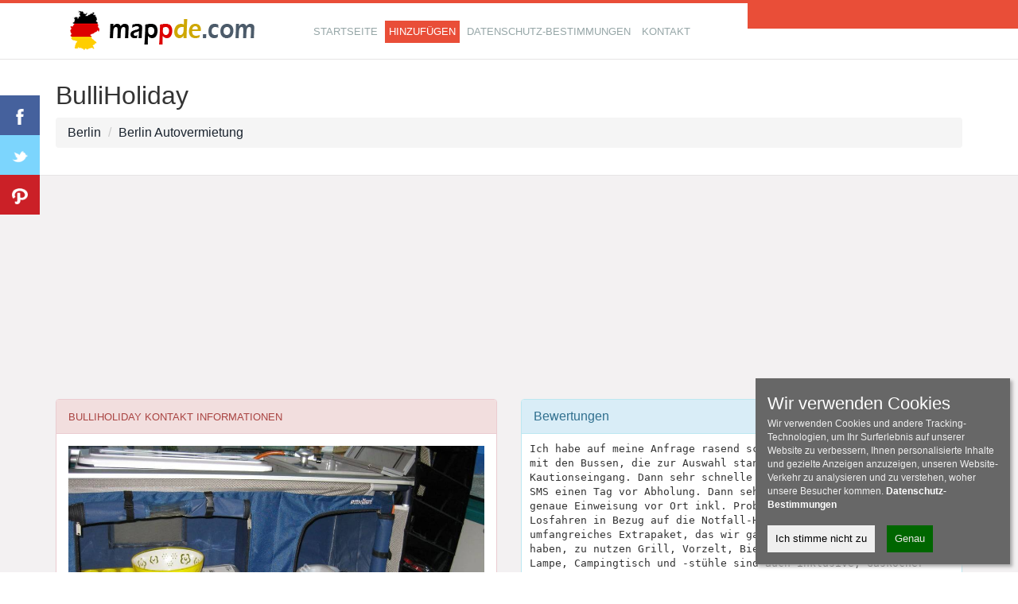

--- FILE ---
content_type: text/html; charset=utf-8
request_url: https://mappde.com/bulliholiday-i924208.html
body_size: 45866
content:
<!DOCTYPE HTML>
<html lang="de">
<head prefix="og: https://ogp.me/ns# place: https://ogp.me/ns/place#">
<title>BulliHoliday - Berlin</title>
<meta name="description" content="Bewertungen, Kontaktdaten für BulliHoliday, 030 252029 .., Berlin Straßmannstr. 37 adresse, ☎️ telefonnummer, ⌚ öffnungszeiten." />
<meta http-equiv="Content-Type" content="text/html; charset=utf-8" />
<meta http-equiv="content-language" content="de" />
<meta name="robots" content="All" /> 
<meta name="googlebot" content="All" />
<meta name="rating" content="general" />
<link rel="shortcut icon" type="image/x-icon" href="https://mappde.com/favicon.ico" />
<meta name="viewport" content="width=device-width, initial-scale=1">

<style>html {font-family:sans-serif;-webkit-text-size-adjust:100%;-ms-text-size-adjust:100%;}body {margin:0;}article,aside,details,figcaption,figure,footer,header,hgroup,main,nav,section,summary {display:block;}audio,canvas,progress,video {display:inline-block;vertical-align:baseline;}audio:not([controls]) {display:none;height:0;}[hidden],template {display:none;}a {background:transparent;}a:active,a:hover {outline:0;}abbr[title] {border-bottom:1px dotted;}b,strong {font-weight:bold;}dfn {font-style:italic;}h1 {margin:.67em 0;font-size:2em;}mark {color:#000;background:#ff0;}small {font-size:80%;}sub,sup {position:relative;font-size:75%;line-height:0;vertical-align:baseline;}sup {top:-.5em;}sub {bottom:-.25em;}img {border:0;}svg:not(:root) {overflow:hidden;}figure {margin:1em 40px;}hr {height:0;-moz-box-sizing:content-box; box-sizing:content-box;}pre {overflow:auto;}code,kbd,pre,samp {font-family:monospace, monospace;font-size:1em;}button,input,optgroup,select,textarea {margin:0;font:inherit;color:inherit;}button {overflow:visible;}button,select {text-transform:none;}button,html input[type="button"],input[type="reset"],input[type="submit"] {-webkit-appearance:button;cursor:pointer;}button[disabled],html input[disabled] {cursor:default;}button::-moz-focus-inner,input::-moz-focus-inner {padding:0;border:0;}input {line-height:normal;}input[type="checkbox"],input[type="radio"] {box-sizing:border-box;padding:0;}input[type="number"]::-webkit-inner-spin-button,input[type="number"]::-webkit-outer-spin-button {height:auto;}input[type="search"] {-webkit-box-sizing:content-box; -moz-box-sizing:content-box;box-sizing:content-box;-webkit-appearance:textfield;}input[type="search"]::-webkit-search-cancel-button,input[type="search"]::-webkit-search-decoration {-webkit-appearance:none;}fieldset {padding:.35em .625em .75em;margin:0 2px;border:1px solid #c0c0c0;}legend {padding:0;border:0;}textarea {overflow:auto;}optgroup {font-weight:bold;}table {border-spacing:0;border-collapse:collapse;}td,th {padding:0;}@media print {* {color:#000 !important;text-shadow:none !important;background:transparent !important;box-shadow:none !important;}a,a:visited {text-decoration:underline;}a[href]:after {content:" (" attr(href) ")";}abbr[title]:after {content:" (" attr(title) ")";}a[href^="javascript:"]:after,a[href^="#"]:after {content:"";}pre,blockquote {border:1px solid #999;page-break-inside:avoid;}thead {display:table-header-group;}tr,img {page-break-inside:avoid;}img {max-width:100% !important;}p,h2,h3 {orphans:3;widows:3;}h2,h3 {page-break-after:avoid;}select {background:#fff !important;}.navbar {display:none;}.table td,.table th {background-color:#fff !important;}.btn > .caret,.dropup > .btn > .caret {border-top-color:#000 !important;}.label {border:1px solid #000;}.table {border-collapse:collapse !important;}.table-bordered th,.table-bordered td {border:1px solid #ddd !important;}}* {-webkit-box-sizing:border-box; -moz-box-sizing:border-box;box-sizing:border-box;}*:before,*:after {-webkit-box-sizing:border-box; -moz-box-sizing:border-box;box-sizing:border-box;}html {font-size:62.5%;-webkit-tap-highlight-color:rgba(0, 0, 0, 0);}body {font-family:"Helvetica Neue", Helvetica, Arial, sans-serif;font-size:14px;line-height:1.42857143;color:#333;background-color:#fff;}input,button,select,textarea {font-family:inherit;font-size:inherit;line-height:inherit;}a {color:#1B242F;text-decoration:none;}a:hover,a:focus {color:#E74C3C;text-decoration:underline;}a:focus {outline:thin dotted;outline:5px auto -webkit-focus-ring-color;outline-offset:-2px;}figure {margin:0;}img {vertical-align:middle;}.img-responsive,.thumbnail > img,.thumbnail a > img,.carousel-inner > .item > img,.carousel-inner > .item > a > img {display:block;max-width:100%;height:auto;}.img-rounded {border-radius:6px;}.img-thumbnail {display:inline-block;max-width:100%;height:auto;padding:4px;line-height:1.42857143;background-color:#fff;border:1px solid #ddd;border-radius:4px;-webkit-transition:all .2s ease-in-out;transition:all .2s ease-in-out;}.img-circle {border-radius:50%;}hr {margin-top:20px;margin-bottom:20px;border:0;border-top:1px solid none;}.sr-only {position:absolute;width:1px;height:1px;padding:0;margin:-1px;overflow:hidden;clip:rect(0, 0, 0, 0);border:0;}h1,h2,h3,h4,h5,h6,.h1,.h2,.h3,.h4,.h5,.h6 {font-family:inherit;font-weight:500;line-height:1.1;color:inherit;}h1 small,h2 small,h3 small,h4 small,h5 small,h6 small,.h1 small,.h2 small,.h3 small,.h4 small,.h5 small,.h6 small,h1 .small,h2 .small,h3 .small,h4 .small,h5 .small,h6 .small,.h1 .small,.h2 .small,.h3 .small,.h4 .small,.h5 .small,.h6 .small {font-weight:normal;line-height:1;color:#999;}h1,.h1,h2,.h2,h3,.h3 {margin-top:20px;margin-bottom:10px;}h1 small,.h1 small,h2 small,.h2 small,h3 small,.h3 small,h1 .small,.h1 .small,h2 .small,.h2 .small,h3 .small,.h3 .small {font-size:65%;}h4,.h4,h5,.h5,h6,.h6 {margin-top:10px;margin-bottom:10px;}h4 small,.h4 small,h5 small,.h5 small,h6 small,.h6 small,h4 .small,.h4 .small,h5 .small,.h5 .small,h6 .small,.h6 .small {font-size:75%;}h1,.h1 {font-size:36px;}h2,.h2 {font-size:30px;}h3,.h3 {font-size:24px;}h4,.h4 {font-size:18px;}h5,.h5 {font-size:14px;}h6,.h6 {font-size:12px;}p {margin:0 0 10px;}.lead {margin-bottom:20px;font-size:16px;font-weight:200;line-height:1.4;}@media (min-width:768px) {.lead {font-size:21px;}}small,.small {font-size:85%;}cite {font-style:normal;}.text-left {text-align:left;}.text-right {text-align:right;}.text-center {text-align:center;}.text-justify {text-align:justify;}.text-muted {color:#999;}.text-primary {color:#1B242F;}a.text-primary:hover {color:#3071a9;}.text-success {color:#3c763d;}a.text-success:hover {color:#2b542c;}.text-info {color:#31708f;}a.text-info:hover {color:#245269;}.text-warning {color:#8a6d3b;}a.text-warning:hover {color:#66512c;}.text-danger {color:#a94442;}a.text-danger:hover {color:#843534;}.bg-primary {color:#fff;background-color:#1B242F;}a.bg-primary:hover {background-color:#3071a9;}.bg-success {background-color:#dff0d8;}a.bg-success:hover {background-color:#c1e2b3;}.bg-info {background-color:#d9edf7;}a.bg-info:hover {background-color:#afd9ee;}.bg-warning {background-color:#fcf8e3;}a.bg-warning:hover {background-color:#f7ecb5;}.bg-danger {background-color:#f2dede;}a.bg-danger:hover {background-color:#e4b9b9;}.page-header {padding-bottom:9px;margin:40px 0 20px;border-bottom:1px solid none;}ul,ol {margin-top:0;margin-bottom:10px;}ul ul,ol ul,ul ol,ol ol {margin-bottom:0;}.list-unstyled {padding-left:0;list-style:none;}.list-inline {padding-left:0;margin-left:-5px;list-style:none;}.list-inline > li {display:inline-block;padding-right:5px;padding-left:5px;}dl {margin-top:0;margin-bottom:20px;}dt,dd {line-height:1.42857143;}dt {font-weight:bold;}dd {margin-left:0;}@media (min-width:768px) {.dl-horizontal dt {float:left;width:160px;overflow:hidden;clear:left;text-align:right;text-overflow:ellipsis;white-space:nowrap;}.dl-horizontal dd {margin-left:180px;}}abbr[title],abbr[data-original-title] {cursor:help;border-bottom:1px dotted #999;}.initialism {font-size:90%;text-transform:uppercase;}blockquote {padding:10px 20px;margin:0 0 20px;font-size:17.5px;border-left:5px solid none;}blockquote p:last-child,blockquote ul:last-child,blockquote ol:last-child {margin-bottom:0;}blockquote footer,blockquote small,blockquote .small {display:block;font-size:80%;line-height:1.42857143;color:#999;}blockquote footer:before,blockquote small:before,blockquote .small:before {content:'\2014 \00A0';}.blockquote-reverse,blockquote.pull-right {padding-right:15px;padding-left:0;text-align:right;border-right:5px solid none;border-left:0;}.blockquote-reverse footer:before,blockquote.pull-right footer:before,.blockquote-reverse small:before,blockquote.pull-right small:before,.blockquote-reverse .small:before,blockquote.pull-right .small:before {content:'';}.blockquote-reverse footer:after,blockquote.pull-right footer:after,.blockquote-reverse small:after,blockquote.pull-right small:after,.blockquote-reverse .small:after,blockquote.pull-right .small:after {content:'\00A0 \2014';}blockquote:before,blockquote:after {content:"";}address {margin-bottom:20px;font-style:normal;line-height:1.42857143;}code,kbd,pre,samp {font-family:Menlo, Monaco, Consolas, "Courier New", monospace;}code {padding:2px 4px;font-size:90%;color:#c7254e;white-space:nowrap;background-color:#f9f2f4;border-radius:4px;}kbd {padding:2px 4px;font-size:90%;color:#fff;background-color:#333;border-radius:3px;box-shadow:inset 0 -1px 0 rgba(0, 0, 0, .25);}pre {display:block;padding:9.5px;margin:0 0 10px;font-size:13px;line-height:1.42857143;color:#333;word-break:break-all;word-wrap:break-word;background-color:#f5f5f5;border:1px solid #ccc;border-radius:4px;}pre code {padding:0;font-size:inherit;color:inherit;white-space:pre-wrap;background-color:transparent;border-radius:0;}.pre-scrollable {max-height:340px;overflow-y:scroll;}.container {margin-right:auto;margin-left:auto;}@media (min-width:768px) {.container {width:750px;}}@media (min-width:992px) {.container {width:970px;}}@media (min-width:1200px) {.container {width:1170px;}}.container-fluid {padding-right:15px;padding-left:15px;margin-right:auto;margin-left:auto;}.row {margin-right:-15px;margin-left:-15px;}.col-xs-1, .col-sm-1, .col-md-1, .col-lg-1, .col-xs-2, .col-sm-2, .col-md-2, .col-lg-2, .col-xs-3, .col-sm-3, .col-md-3, .col-lg-3, .col-xs-4, .col-sm-4, .col-md-4, .col-lg-4, .col-xs-5, .col-sm-5, .col-md-5, .col-lg-5, .col-xs-6, .col-sm-6, .col-md-6, .col-lg-6, .col-xs-7, .col-sm-7, .col-md-7, .col-lg-7, .col-xs-8, .col-sm-8, .col-md-8, .col-lg-8, .col-xs-9, .col-sm-9, .col-md-9, .col-lg-9, .col-xs-10, .col-sm-10, .col-md-10, .col-lg-10, .col-xs-11, .col-sm-11, .col-md-11, .col-lg-11, .col-xs-12, .col-sm-12, .col-md-12, .col-lg-12 {position:relative;min-height:1px;padding-right:15px;padding-left:15px;}.col-xs-1, .col-xs-2, .col-xs-3, .col-xs-4, .col-xs-5, .col-xs-6, .col-xs-7, .col-xs-8, .col-xs-9, .col-xs-10, .col-xs-11, .col-xs-12 {float:left;}.col-xs-12 {width:100%;}.col-xs-11 {width:91.66666667%;}.col-xs-10 {width:83.33333333%;}.col-xs-9 {width:75%;}.col-xs-8 {width:66.66666667%;}.col-xs-7 {width:58.33333333%;}.col-xs-6 {width:50%;}.col-xs-5 {width:41.66666667%;}.col-xs-4 {width:33.33333333%;}.col-xs-3 {width:25%;}.col-xs-2 {width:16.66666667%;}.col-xs-1 {width:8.33333333%;}.col-xs-pull-12 {right:100%;}.col-xs-pull-11 {right:91.66666667%;}.col-xs-pull-10 {right:83.33333333%;}.col-xs-pull-9 {right:75%;}.col-xs-pull-8 {right:66.66666667%;}.col-xs-pull-7 {right:58.33333333%;}.col-xs-pull-6 {right:50%;}.col-xs-pull-5 {right:41.66666667%;}.col-xs-pull-4 {right:33.33333333%;}.col-xs-pull-3 {right:25%;}.col-xs-pull-2 {right:16.66666667%;}.col-xs-pull-1 {right:8.33333333%;}.col-xs-pull-0 {right:0;}.col-xs-push-12 {left:100%;}.col-xs-push-11 {left:91.66666667%;}.col-xs-push-10 {left:83.33333333%;}.col-xs-push-9 {left:75%;}.col-xs-push-8 {left:66.66666667%;}.col-xs-push-7 {left:58.33333333%;}.col-xs-push-6 {left:50%;}.col-xs-push-5 {left:41.66666667%;}.col-xs-push-4 {left:33.33333333%;}.col-xs-push-3 {left:25%;}.col-xs-push-2 {left:16.66666667%;}.col-xs-push-1 {left:8.33333333%;}.col-xs-push-0 {left:0;}.col-xs-offset-12 {margin-left:100%;}.col-xs-offset-11 {margin-left:91.66666667%;}.col-xs-offset-10 {margin-left:83.33333333%;}.col-xs-offset-9 {margin-left:75%;}.col-xs-offset-8 {margin-left:66.66666667%;}.col-xs-offset-7 {margin-left:58.33333333%;}.col-xs-offset-6 {margin-left:50%;}.col-xs-offset-5 {margin-left:41.66666667%;}.col-xs-offset-4 {margin-left:33.33333333%;}.col-xs-offset-3 {margin-left:25%;}.col-xs-offset-2 {margin-left:16.66666667%;}.col-xs-offset-1 {margin-left:8.33333333%;}.col-xs-offset-0 {margin-left:0;}@media (min-width:768px) {.col-sm-1, .col-sm-2, .col-sm-3, .col-sm-4, .col-sm-5, .col-sm-6, .col-sm-7, .col-sm-8, .col-sm-9, .col-sm-10, .col-sm-11, .col-sm-12 {float:left;}.col-sm-12 {width:100%;}.col-sm-11 {width:91.66666667%;}.col-sm-10 {width:83.33333333%;}.col-sm-9 {width:75%;}.col-sm-8 {width:66.66666667%;}.col-sm-7 {width:58.33333333%;}.col-sm-6 {width:50%;}.col-sm-5 {width:41.66666667%;}.col-sm-4 {width:33.33333333%;}.col-sm-3 {width:25%;}.col-sm-2 {width:16.66666667%;}.col-sm-1 {width:8.33333333%;}.col-sm-pull-12 {right:100%;}.col-sm-pull-11 {right:91.66666667%;}.col-sm-pull-10 {right:83.33333333%;}.col-sm-pull-9 {right:75%;}.col-sm-pull-8 {right:66.66666667%;}.col-sm-pull-7 {right:58.33333333%;}.col-sm-pull-6 {right:50%;}.col-sm-pull-5 {right:41.66666667%;}.col-sm-pull-4 {right:33.33333333%;}.col-sm-pull-3 {right:25%;}.col-sm-pull-2 {right:16.66666667%;}.col-sm-pull-1 {right:8.33333333%;}.col-sm-pull-0 {right:0;}.col-sm-push-12 {left:100%;}.col-sm-push-11 {left:91.66666667%;}.col-sm-push-10 {left:83.33333333%;}.col-sm-push-9 {left:75%;}.col-sm-push-8 {left:66.66666667%;}.col-sm-push-7 {left:58.33333333%;}.col-sm-push-6 {left:50%;}.col-sm-push-5 {left:41.66666667%;}.col-sm-push-4 {left:33.33333333%;}.col-sm-push-3 {left:25%;}.col-sm-push-2 {left:16.66666667%;}.col-sm-push-1 {left:8.33333333%;}.col-sm-push-0 {left:0;}.col-sm-offset-12 {margin-left:100%;}.col-sm-offset-11 {margin-left:91.66666667%;}.col-sm-offset-10 {margin-left:83.33333333%;}.col-sm-offset-9 {margin-left:75%;}.col-sm-offset-8 {margin-left:66.66666667%;}.col-sm-offset-7 {margin-left:58.33333333%;}.col-sm-offset-6 {margin-left:50%;}.col-sm-offset-5 {margin-left:41.66666667%;}.col-sm-offset-4 {margin-left:33.33333333%;}.col-sm-offset-3 {margin-left:25%;}.col-sm-offset-2 {margin-left:16.66666667%;}.col-sm-offset-1 {margin-left:8.33333333%;}.col-sm-offset-0 {margin-left:0;}}@media (min-width:992px) {.col-md-1, .col-md-2, .col-md-3, .col-md-4, .col-md-5, .col-md-6, .col-md-7, .col-md-8, .col-md-9, .col-md-10, .col-md-11, .col-md-12 {float:left;}.col-md-12 {width:100%;}.col-md-11 {width:91.66666667%;}.col-md-10 {width:83.33333333%;}.col-md-9 {width:75%;}.col-md-8 {width:66.66666667%;}.col-md-7 {width:58.33333333%;}.col-md-6 {width:50%;}.col-md-5 {width:41.66666667%;}.col-md-4 {width:33.33333333%;}.col-md-3 {width:25%;}.col-md-2 {width:16.66666667%;}.col-md-1 {width:8.33333333%;}.col-md-pull-12 {right:100%;}.col-md-pull-11 {right:91.66666667%;}.col-md-pull-10 {right:83.33333333%;}.col-md-pull-9 {right:75%;}.col-md-pull-8 {right:66.66666667%;}.col-md-pull-7 {right:58.33333333%;}.col-md-pull-6 {right:50%;}.col-md-pull-5 {right:41.66666667%;}.col-md-pull-4 {right:33.33333333%;}.col-md-pull-3 {right:25%;}.col-md-pull-2 {right:16.66666667%;}.col-md-pull-1 {right:8.33333333%;}.col-md-pull-0 {right:0;}.col-md-push-12 {left:100%;}.col-md-push-11 {left:91.66666667%;}.col-md-push-10 {left:83.33333333%;}.col-md-push-9 {left:75%;}.col-md-push-8 {left:66.66666667%;}.col-md-push-7 {left:58.33333333%;}.col-md-push-6 {left:50%;}.col-md-push-5 {left:41.66666667%;}.col-md-push-4 {left:33.33333333%;}.col-md-push-3 {left:25%;}.col-md-push-2 {left:16.66666667%;}.col-md-push-1 {left:8.33333333%;}.col-md-push-0 {left:0;}.col-md-offset-12 {margin-left:100%;}.col-md-offset-11 {margin-left:91.66666667%;}.col-md-offset-10 {margin-left:83.33333333%;}.col-md-offset-9 {margin-left:75%;}.col-md-offset-8 {margin-left:66.66666667%;}.col-md-offset-7 {margin-left:58.33333333%;}.col-md-offset-6 {margin-left:50%;}.col-md-offset-5 {margin-left:41.66666667%;}.col-md-offset-4 {margin-left:33.33333333%;}.col-md-offset-3 {margin-left:25%;}.col-md-offset-2 {margin-left:16.66666667%;}.col-md-offset-1 {margin-left:8.33333333%;}.col-md-offset-0 {margin-left:0;}}@media (min-width:1200px) {.col-lg-1, .col-lg-2, .col-lg-3, .col-lg-4, .col-lg-5, .col-lg-6, .col-lg-7, .col-lg-8, .col-lg-9, .col-lg-10, .col-lg-11, .col-lg-12 {float:left;}.col-lg-12 {width:100%;}.col-lg-11 {width:91.66666667%;}.col-lg-10 {width:83.33333333%;}.col-lg-9 {width:75%;}.col-lg-8 {width:66.66666667%;}.col-lg-7 {width:58.33333333%;}.col-lg-6 {width:50%;}.col-lg-5 {width:41.66666667%;}.col-lg-4 {width:33.33333333%;}.col-lg-3 {width:25%;}.col-lg-2 {width:16.66666667%;}.col-lg-1 {width:8.33333333%;}.col-lg-pull-12 {right:100%;}.col-lg-pull-11 {right:91.66666667%;}.col-lg-pull-10 {right:83.33333333%;}.col-lg-pull-9 {right:75%;}.col-lg-pull-8 {right:66.66666667%;}.col-lg-pull-7 {right:58.33333333%;}.col-lg-pull-6 {right:50%;}.col-lg-pull-5 {right:41.66666667%;}.col-lg-pull-4 {right:33.33333333%;}.col-lg-pull-3 {right:25%;}.col-lg-pull-2 {right:16.66666667%;}.col-lg-pull-1 {right:8.33333333%;}.col-lg-pull-0 {right:0;}.col-lg-push-12 {left:100%;}.col-lg-push-11 {left:91.66666667%;}.col-lg-push-10 {left:83.33333333%;}.col-lg-push-9 {left:75%;}.col-lg-push-8 {left:66.66666667%;}.col-lg-push-7 {left:58.33333333%;}.col-lg-push-6 {left:50%;}.col-lg-push-5 {left:41.66666667%;}.col-lg-push-4 {left:33.33333333%;}.col-lg-push-3 {left:25%;}.col-lg-push-2 {left:16.66666667%;}.col-lg-push-1 {left:8.33333333%;}.col-lg-push-0 {left:0;}.col-lg-offset-12 {margin-left:100%;}.col-lg-offset-11 {margin-left:91.66666667%;}.col-lg-offset-10 {margin-left:83.33333333%;}.col-lg-offset-9 {margin-left:75%;}.col-lg-offset-8 {margin-left:66.66666667%;}.col-lg-offset-7 {margin-left:58.33333333%;}.col-lg-offset-6 {margin-left:50%;}.col-lg-offset-5 {margin-left:41.66666667%;}.col-lg-offset-4 {margin-left:33.33333333%;}.col-lg-offset-3 {margin-left:25%;}.col-lg-offset-2 {margin-left:16.66666667%;}.col-lg-offset-1 {margin-left:8.33333333%;}.col-lg-offset-0 {margin-left:0;}}table {max-width:100%;background-color:transparent;}th {text-align:left;}.table {width:100%;margin-bottom:20px;}.table > thead > tr > th,.table > tbody > tr > th,.table > tfoot > tr > th,.table > thead > tr > td,.table > tbody > tr > td,.table > tfoot > tr > td {padding:8px;line-height:1.42857143;vertical-align:top;border-top:1px solid #ddd;}.table > thead > tr > th {vertical-align:bottom;border-bottom:2px solid #ddd;}.table > caption + thead > tr:first-child > th,.table > colgroup + thead > tr:first-child > th,.table > thead:first-child > tr:first-child > th,.table > caption + thead > tr:first-child > td,.table > colgroup + thead > tr:first-child > td,.table > thead:first-child > tr:first-child > td {border-top:0;}.table > tbody + tbody {border-top:2px solid #ddd;}.table .table {background-color:#fff;}.table-condensed > thead > tr > th,.table-condensed > tbody > tr > th,.table-condensed > tfoot > tr > th,.table-condensed > thead > tr > td,.table-condensed > tbody > tr > td,.table-condensed > tfoot > tr > td {padding:5px;}.table-bordered {border:1px solid #ddd;}.table-bordered > thead > tr > th,.table-bordered > tbody > tr > th,.table-bordered > tfoot > tr > th,.table-bordered > thead > tr > td,.table-bordered > tbody > tr > td,.table-bordered > tfoot > tr > td {border:1px solid #ddd;}.table-bordered > thead > tr > th,.table-bordered > thead > tr > td {border-bottom-width:2px;}.table-striped > tbody > tr:nth-child(odd) > td,.table-striped > tbody > tr:nth-child(odd) > th {background-color:#f9f9f9;}.table-hover > tbody > tr:hover > td,.table-hover > tbody > tr:hover > th {background-color:#f5f5f5;}table col[class*="col-"] {position:static;display:table-column;float:none;}table td[class*="col-"],table th[class*="col-"] {position:static;display:table-cell;float:none;}.table > thead > tr > td.active,.table > tbody > tr > td.active,.table > tfoot > tr > td.active,.table > thead > tr > th.active,.table > tbody > tr > th.active,.table > tfoot > tr > th.active,.table > thead > tr.active > td,.table > tbody > tr.active > td,.table > tfoot > tr.active > td,.table > thead > tr.active > th,.table > tbody > tr.active > th,.table > tfoot > tr.active > th {background-color:#f5f5f5;}.table-hover > tbody > tr > td.active:hover,.table-hover > tbody > tr > th.active:hover,.table-hover > tbody > tr.active:hover > td,.table-hover > tbody > tr.active:hover > th {background-color:#e8e8e8;}.table > thead > tr > td.success,.table > tbody > tr > td.success,.table > tfoot > tr > td.success,.table > thead > tr > th.success,.table > tbody > tr > th.success,.table > tfoot > tr > th.success,.table > thead > tr.success > td,.table > tbody > tr.success > td,.table > tfoot > tr.success > td,.table > thead > tr.success > th,.table > tbody > tr.success > th,.table > tfoot > tr.success > th {background-color:#dff0d8;}.table-hover > tbody > tr > td.success:hover,.table-hover > tbody > tr > th.success:hover,.table-hover > tbody > tr.success:hover > td,.table-hover > tbody > tr.success:hover > th {background-color:#d0e9c6;}.table > thead > tr > td.info,.table > tbody > tr > td.info,.table > tfoot > tr > td.info,.table > thead > tr > th.info,.table > tbody > tr > th.info,.table > tfoot > tr > th.info,.table > thead > tr.info > td,.table > tbody > tr.info > td,.table > tfoot > tr.info > td,.table > thead > tr.info > th,.table > tbody > tr.info > th,.table > tfoot > tr.info > th {background-color:#d9edf7;}.table-hover > tbody > tr > td.info:hover,.table-hover > tbody > tr > th.info:hover,.table-hover > tbody > tr.info:hover > td,.table-hover > tbody > tr.info:hover > th {background-color:#c4e3f3;}.table > thead > tr > td.warning,.table > tbody > tr > td.warning,.table > tfoot > tr > td.warning,.table > thead > tr > th.warning,.table > tbody > tr > th.warning,.table > tfoot > tr > th.warning,.table > thead > tr.warning > td,.table > tbody > tr.warning > td,.table > tfoot > tr.warning > td,.table > thead > tr.warning > th,.table > tbody > tr.warning > th,.table > tfoot > tr.warning > th {background-color:#fcf8e3;}.table-hover > tbody > tr > td.warning:hover,.table-hover > tbody > tr > th.warning:hover,.table-hover > tbody > tr.warning:hover > td,.table-hover > tbody > tr.warning:hover > th {background-color:#faf2cc;}.table > thead > tr > td.danger,.table > tbody > tr > td.danger,.table > tfoot > tr > td.danger,.table > thead > tr > th.danger,.table > tbody > tr > th.danger,.table > tfoot > tr > th.danger,.table > thead > tr.danger > td,.table > tbody > tr.danger > td,.table > tfoot > tr.danger > td,.table > thead > tr.danger > th,.table > tbody > tr.danger > th,.table > tfoot > tr.danger > th {background-color:#f2dede;}.table-hover > tbody > tr > td.danger:hover,.table-hover > tbody > tr > th.danger:hover,.table-hover > tbody > tr.danger:hover > td,.table-hover > tbody > tr.danger:hover > th {background-color:#ebcccc;}@media (max-width:767px) {.table-responsive {width:100%;margin-bottom:15px;overflow-x:scroll;overflow-y:hidden;-webkit-overflow-scrolling:touch;-ms-overflow-style:-ms-autohiding-scrollbar;border:1px solid #ddd;}.table-responsive > .table {margin-bottom:0;}.table-responsive > .table > thead > tr > th,.table-responsive > .table > tbody > tr > th,.table-responsive > .table > tfoot > tr > th,.table-responsive > .table > thead > tr > td,.table-responsive > .table > tbody > tr > td,.table-responsive > .table > tfoot > tr > td {white-space:nowrap;}.table-responsive > .table-bordered {border:0;}.table-responsive > .table-bordered > thead > tr > th:first-child,.table-responsive > .table-bordered > tbody > tr > th:first-child,.table-responsive > .table-bordered > tfoot > tr > th:first-child,.table-responsive > .table-bordered > thead > tr > td:first-child,.table-responsive > .table-bordered > tbody > tr > td:first-child,.table-responsive > .table-bordered > tfoot > tr > td:first-child {border-left:0;}.table-responsive > .table-bordered > thead > tr > th:last-child,.table-responsive > .table-bordered > tbody > tr > th:last-child,.table-responsive > .table-bordered > tfoot > tr > th:last-child,.table-responsive > .table-bordered > thead > tr > td:last-child,.table-responsive > .table-bordered > tbody > tr > td:last-child,.table-responsive > .table-bordered > tfoot > tr > td:last-child {border-right:0;}.table-responsive > .table-bordered > tbody > tr:last-child > th,.table-responsive > .table-bordered > tfoot > tr:last-child > th,.table-responsive > .table-bordered > tbody > tr:last-child > td,.table-responsive > .table-bordered > tfoot > tr:last-child > td {border-bottom:0;}}fieldset {min-width:0;padding:0;margin:0;border:0;}legend {display:block;width:100%;padding:0;margin-bottom:20px;font-size:21px;line-height:inherit;color:#333;border:0;border-bottom:1px solid #e5e5e5;}label {display:inline-block;margin-bottom:5px;font-weight:bold;}input[type="search"] {-webkit-box-sizing:border-box; -moz-box-sizing:border-box;box-sizing:border-box;}input[type="radio"],input[type="checkbox"] {margin:4px 0 0;margin-top:1px \9;line-height:normal;}input[type="file"] {display:block;}input[type="range"] {display:block;width:100%;}select[multiple],select[size] {height:auto;}input[type="file"]:focus,input[type="radio"]:focus,input[type="checkbox"]:focus {outline:thin dotted;outline:5px auto -webkit-focus-ring-color;outline-offset:-2px;}output {display:block;padding-top:7px;font-size:14px;line-height:1.42857143;color:#555;}.form-control {display:block;width:100%;height:34px;padding:6px 12px;font-size:14px;line-height:1.42857143;color:#555;background-color:#fff;background-image:none;border:1px solid #ccc;border-radius:4px;-webkit-box-shadow:inset 0 1px 1px rgba(0, 0, 0, .075);box-shadow:inset 0 1px 1px rgba(0, 0, 0, .075);-webkit-transition:border-color ease-in-out .15s, box-shadow ease-in-out .15s;transition:border-color ease-in-out .15s, box-shadow ease-in-out .15s;}.form-control:focus {border-color:#66afe9;outline:0;-webkit-box-shadow:inset 0 1px 1px rgba(0,0,0,.075), 0 0 8px rgba(102, 175, 233, .6);box-shadow:inset 0 1px 1px rgba(0,0,0,.075), 0 0 8px rgba(102, 175, 233, .6);}.form-control::-moz-placeholder {color:#999;opacity:1;}.form-control:-ms-input-placeholder {color:#999;}.form-control::-webkit-input-placeholder {color:#999;}.form-control[disabled],.form-control[readonly],fieldset[disabled] .form-control {cursor:not-allowed;background-color:none;opacity:1;}textarea.form-control {height:auto;}input[type="search"] {-webkit-appearance:none;}input[type="date"] {line-height:34px;}.form-group {margin-bottom:15px;}.radio,.checkbox {display:block;min-height:20px;padding-left:20px;margin-top:10px;margin-bottom:10px;}.radio label,.checkbox label {display:inline;font-weight:normal;cursor:pointer;}.radio input[type="radio"],.radio-inline input[type="radio"],.checkbox input[type="checkbox"],.checkbox-inline input[type="checkbox"] {float:left;margin-left:-20px;}.radio + .radio,.checkbox + .checkbox {margin-top:-5px;}.radio-inline,.checkbox-inline {display:inline-block;padding-left:20px;margin-bottom:0;font-weight:normal;vertical-align:middle;cursor:pointer;}.radio-inline + .radio-inline,.checkbox-inline + .checkbox-inline {margin-top:0;margin-left:10px;}input[type="radio"][disabled],input[type="checkbox"][disabled],.radio[disabled],.radio-inline[disabled],.checkbox[disabled],.checkbox-inline[disabled],fieldset[disabled] input[type="radio"],fieldset[disabled] input[type="checkbox"],fieldset[disabled] .radio,fieldset[disabled] .radio-inline,fieldset[disabled] .checkbox,fieldset[disabled] .checkbox-inline {cursor:not-allowed;}.input-sm {height:30px;padding:5px 10px;font-size:12px;line-height:1.5;border-radius:3px;}select.input-sm {height:30px;line-height:30px;}textarea.input-sm,select[multiple].input-sm {height:auto;}.input-lg {height:46px;padding:10px 16px;font-size:18px;line-height:1.33;border-radius:6px;}select.input-lg {height:46px;line-height:46px;}textarea.input-lg,select[multiple].input-lg {height:auto;}.has-feedback {position:relative;}.has-feedback .form-control {padding-right:42.5px;}.has-feedback .form-control-feedback {position:absolute;top:25px;right:0;display:block;width:34px;height:34px;line-height:34px;text-align:center;}.has-success .help-block,.has-success .control-label,.has-success .radio,.has-success .checkbox,.has-success .radio-inline,.has-success .checkbox-inline {color:#3c763d;}.has-success .form-control {border-color:#3c763d;-webkit-box-shadow:inset 0 1px 1px rgba(0, 0, 0, .075);box-shadow:inset 0 1px 1px rgba(0, 0, 0, .075);}.has-success .form-control:focus {border-color:#2b542c;-webkit-box-shadow:inset 0 1px 1px rgba(0, 0, 0, .075), 0 0 6px #67b168;box-shadow:inset 0 1px 1px rgba(0, 0, 0, .075), 0 0 6px #67b168;}.has-success .input-group-addon {color:#3c763d;background-color:#dff0d8;border-color:#3c763d;}.has-success .form-control-feedback {color:#3c763d;}.has-warning .help-block,.has-warning .control-label,.has-warning .radio,.has-warning .checkbox,.has-warning .radio-inline,.has-warning .checkbox-inline {color:#8a6d3b;}.has-warning .form-control {border-color:#8a6d3b;-webkit-box-shadow:inset 0 1px 1px rgba(0, 0, 0, .075);box-shadow:inset 0 1px 1px rgba(0, 0, 0, .075);}.has-warning .form-control:focus {border-color:#66512c;-webkit-box-shadow:inset 0 1px 1px rgba(0, 0, 0, .075), 0 0 6px #c0a16b;box-shadow:inset 0 1px 1px rgba(0, 0, 0, .075), 0 0 6px #c0a16b;}.has-warning .input-group-addon {color:#8a6d3b;background-color:#fcf8e3;border-color:#8a6d3b;}.has-warning .form-control-feedback {color:#8a6d3b;}.has-error .help-block,.has-error .control-label,.has-error .radio,.has-error .checkbox,.has-error .radio-inline,.has-error .checkbox-inline {color:#a94442;}.has-error .form-control {border-color:#a94442;-webkit-box-shadow:inset 0 1px 1px rgba(0, 0, 0, .075);box-shadow:inset 0 1px 1px rgba(0, 0, 0, .075);}.has-error .form-control:focus {border-color:#843534;-webkit-box-shadow:inset 0 1px 1px rgba(0, 0, 0, .075), 0 0 6px #ce8483;box-shadow:inset 0 1px 1px rgba(0, 0, 0, .075), 0 0 6px #ce8483;}.has-error .input-group-addon {color:#a94442;background-color:#f2dede;border-color:#a94442;}.has-error .form-control-feedback {color:#a94442;}.form-control-static {margin-bottom:0;}.help-block {display:block;margin-top:5px;margin-bottom:10px;color:#737373;}@media (min-width:768px) {.form-inline .form-group {display:inline-block;margin-bottom:0;vertical-align:middle;}.form-inline .form-control {display:inline-block;width:auto;vertical-align:middle;}.form-inline .input-group > .form-control {width:100%;}.form-inline .control-label {margin-bottom:0;vertical-align:middle;}.form-inline .radio,.form-inline .checkbox {display:inline-block;padding-left:0;margin-top:0;margin-bottom:0;vertical-align:middle;}.form-inline .radio input[type="radio"],.form-inline .checkbox input[type="checkbox"] {float:none;margin-left:0;}.form-inline .has-feedback .form-control-feedback {top:0;}}.form-horizontal .control-label,.form-horizontal .radio,.form-horizontal .checkbox,.form-horizontal .radio-inline,.form-horizontal .checkbox-inline {padding-top:7px;margin-top:0;margin-bottom:0;}.form-horizontal .radio,.form-horizontal .checkbox {min-height:27px;}.form-horizontal .form-group {margin-right:-15px;margin-left:-15px;}.form-horizontal .form-control-static {padding-top:7px;}@media (min-width:768px) {.form-horizontal .control-label {text-align:right;}}.form-horizontal .has-feedback .form-control-feedback {top:0;right:15px;}.btn {display:inline-block;padding:6px 12px;margin-bottom:0;font-size:14px;font-weight:normal;line-height:1.42857143;text-align:center;white-space:nowrap;vertical-align:middle;cursor:pointer;-webkit-user-select:none; -moz-user-select:none;-ms-user-select:none;user-select:none;background-image:none;border:1px solid transparent;border-radius:4px;}.btn:focus,.btn:active:focus,.btn.active:focus {outline:thin dotted;outline:5px auto -webkit-focus-ring-color;outline-offset:-2px;}.btn:hover,.btn:focus {color:#333;text-decoration:none;}.btn:active,.btn.active {background-image:none;outline:0;-webkit-box-shadow:inset 0 3px 5px rgba(0, 0, 0, .125);box-shadow:inset 0 3px 5px rgba(0, 0, 0, .125);}.btn.disabled,.btn[disabled],fieldset[disabled] .btn {pointer-events:none;cursor:not-allowed;filter:alpha(opacity=65);-webkit-box-shadow:none;box-shadow:none;opacity:.65;}.btn-default {color:#333;background-color:#fff;border-color:#ccc;}.btn-default:hover,.btn-default:focus,.btn-default:active,.btn-default.active,.open .dropdown-toggle.btn-default {color:#333;background-color:#ebebeb;border-color:#adadad;}.btn-default:active,.btn-default.active,.open .dropdown-toggle.btn-default {background-image:none;}.btn-default.disabled,.btn-default[disabled],fieldset[disabled] .btn-default,.btn-default.disabled:hover,.btn-default[disabled]:hover,fieldset[disabled] .btn-default:hover,.btn-default.disabled:focus,.btn-default[disabled]:focus,fieldset[disabled] .btn-default:focus,.btn-default.disabled:active,.btn-default[disabled]:active,fieldset[disabled] .btn-default:active,.btn-default.disabled.active,.btn-default[disabled].active,fieldset[disabled] .btn-default.active {background-color:#fff;border-color:#ccc;}.btn-default .badge {color:#fff;background-color:#333;}.btn-primary {color:#fff;background-color:#1B242F;border-color:#357ebd;}.btn-primary:hover,.btn-primary:focus,.btn-primary:active,.btn-primary.active,.open .dropdown-toggle.btn-primary {color:#fff;background-color:#3276b1;border-color:#285e8e;}.btn-primary:active,.btn-primary.active,.open .dropdown-toggle.btn-primary {background-image:none;}.btn-primary.disabled,.btn-primary[disabled],fieldset[disabled] .btn-primary,.btn-primary.disabled:hover,.btn-primary[disabled]:hover,fieldset[disabled] .btn-primary:hover,.btn-primary.disabled:focus,.btn-primary[disabled]:focus,fieldset[disabled] .btn-primary:focus,.btn-primary.disabled:active,.btn-primary[disabled]:active,fieldset[disabled] .btn-primary:active,.btn-primary.disabled.active,.btn-primary[disabled].active,fieldset[disabled] .btn-primary.active {background-color:#1B242F;border-color:#357ebd;}.btn-primary .badge {color:#1B242F;background-color:#fff;}.btn-success {color:#fff;background-color:#5cb85c;border-color:#4cae4c;}.btn-success:hover,.btn-success:focus,.btn-success:active,.btn-success.active,.open .dropdown-toggle.btn-success {color:#fff;background-color:#47a447;border-color:#398439;}.btn-success:active,.btn-success.active,.open .dropdown-toggle.btn-success {background-image:none;}.btn-success.disabled,.btn-success[disabled],fieldset[disabled] .btn-success,.btn-success.disabled:hover,.btn-success[disabled]:hover,fieldset[disabled] .btn-success:hover,.btn-success.disabled:focus,.btn-success[disabled]:focus,fieldset[disabled] .btn-success:focus,.btn-success.disabled:active,.btn-success[disabled]:active,fieldset[disabled] .btn-success:active,.btn-success.disabled.active,.btn-success[disabled].active,fieldset[disabled] .btn-success.active {background-color:#5cb85c;border-color:#4cae4c;}.btn-success .badge {color:#5cb85c;background-color:#fff;}.btn-info {color:#fff;background-color:#5bc0de;border-color:#46b8da;}.btn-info:hover,.btn-info:focus,.btn-info:active,.btn-info.active,.open .dropdown-toggle.btn-info {color:#fff;background-color:#39b3d7;border-color:#269abc;}.btn-info:active,.btn-info.active,.open .dropdown-toggle.btn-info {background-image:none;}.btn-info.disabled,.btn-info[disabled],fieldset[disabled] .btn-info,.btn-info.disabled:hover,.btn-info[disabled]:hover,fieldset[disabled] .btn-info:hover,.btn-info.disabled:focus,.btn-info[disabled]:focus,fieldset[disabled] .btn-info:focus,.btn-info.disabled:active,.btn-info[disabled]:active,fieldset[disabled] .btn-info:active,.btn-info.disabled.active,.btn-info[disabled].active,fieldset[disabled] .btn-info.active {background-color:#5bc0de;border-color:#46b8da;}.btn-info .badge {color:#5bc0de;background-color:#fff;}.btn-warning {color:#fff;background-color:#f0ad4e;border-color:#eea236;}.btn-warning:hover,.btn-warning:focus,.btn-warning:active,.btn-warning.active,.open .dropdown-toggle.btn-warning {color:#fff;background-color:#ed9c28;border-color:#d58512;}.btn-warning:active,.btn-warning.active,.open .dropdown-toggle.btn-warning {background-image:none;}.btn-warning.disabled,.btn-warning[disabled],fieldset[disabled] .btn-warning,.btn-warning.disabled:hover,.btn-warning[disabled]:hover,fieldset[disabled] .btn-warning:hover,.btn-warning.disabled:focus,.btn-warning[disabled]:focus,fieldset[disabled] .btn-warning:focus,.btn-warning.disabled:active,.btn-warning[disabled]:active,fieldset[disabled] .btn-warning:active,.btn-warning.disabled.active,.btn-warning[disabled].active,fieldset[disabled] .btn-warning.active {background-color:#f0ad4e;border-color:#eea236;}.btn-warning .badge {color:#f0ad4e;background-color:#fff;}.btn-danger {color:#fff;background-color:#d9534f;border-color:#d43f3a;}.btn-danger:hover,.btn-danger:focus,.btn-danger:active,.btn-danger.active,.open .dropdown-toggle.btn-danger {color:#fff;background-color:#d2322d;border-color:#ac2925;}.btn-danger:active,.btn-danger.active,.open .dropdown-toggle.btn-danger {background-image:none;}.btn-danger.disabled,.btn-danger[disabled],fieldset[disabled] .btn-danger,.btn-danger.disabled:hover,.btn-danger[disabled]:hover,fieldset[disabled] .btn-danger:hover,.btn-danger.disabled:focus,.btn-danger[disabled]:focus,fieldset[disabled] .btn-danger:focus,.btn-danger.disabled:active,.btn-danger[disabled]:active,fieldset[disabled] .btn-danger:active,.btn-danger.disabled.active,.btn-danger[disabled].active,fieldset[disabled] .btn-danger.active {background-color:#d9534f;border-color:#d43f3a;}.btn-danger .badge {color:#d9534f;background-color:#fff;}.btn-link {font-weight:normal;color:#1B242F;cursor:pointer;border-radius:0;}.btn-link,.btn-link:active,.btn-link[disabled],fieldset[disabled] .btn-link {background-color:transparent;-webkit-box-shadow:none;box-shadow:none;}.btn-link,.btn-link:hover,.btn-link:focus,.btn-link:active {border-color:transparent;}.btn-link:hover,.btn-link:focus {color:#E74C3C;text-decoration:underline;background-color:transparent;}.btn-link[disabled]:hover,fieldset[disabled] .btn-link:hover,.btn-link[disabled]:focus,fieldset[disabled] .btn-link:focus {color:#999;text-decoration:none;}.btn-lg,.btn-group-lg > .btn {padding:10px 16px;font-size:18px;line-height:1.33;border-radius:6px;}.btn-sm,.btn-group-sm > .btn {padding:5px 10px;font-size:12px;line-height:1.5;border-radius:3px;}.btn-xs,.btn-group-xs > .btn {padding:1px 5px;font-size:12px;line-height:1.5;border-radius:3px;}.btn-block {display:block;width:100%;padding-right:0;padding-left:0;}.btn-block + .btn-block {margin-top:5px;}input[type="submit"].btn-block,input[type="reset"].btn-block,input[type="button"].btn-block {width:100%;}.fade {opacity:0;-webkit-transition:opacity .15s linear;transition:opacity .15s linear;}.fade.in {opacity:1;}.collapse {display:none;}.collapse.in {display:block;}.collapsing {position:relative;height:0;overflow:hidden;-webkit-transition:height .35s ease;transition:height .35s ease;}@font-face {font-family:'Glyphicons Halflings';src:url('../fonts/glyphicons-halflings-regular.eot');src:url('../fonts/glyphicons-halflings-regular.eot?#iefix') format('embedded-opentype'), url('../fonts/glyphicons-halflings-regular.woff') format('woff'), url('../fonts/glyphicons-halflings-regular.ttf') format('truetype'), url('../fonts/glyphicons-halflings-regular.svg#glyphicons_halflingsregular') format('svg');}.glyphicon {position:relative;top:1px;display:inline-block;font-family:'Glyphicons Halflings';font-style:normal;font-weight:normal;line-height:1;-webkit-font-smoothing:antialiased;-moz-osx-font-smoothing:grayscale;}.glyphicon-asterisk:before {content:"\2a";}.glyphicon-plus:before {content:"\2b";}.glyphicon-euro:before {content:"\20ac";}.glyphicon-minus:before {content:"\2212";}.glyphicon-cloud:before {content:"\2601";}.glyphicon-envelope:before {content:"\2709";}.glyphicon-pencil:before {content:"\270f";}.glyphicon-glass:before {content:"\e001";}.glyphicon-music:before {content:"\e002";}.glyphicon-search:before {content:"\e003";}.glyphicon-heart:before {content:"\e005";}.glyphicon-star:before {content:"\e006";}.glyphicon-star-empty:before {content:"\e007";}.glyphicon-user:before {content:"\e008";}.glyphicon-film:before {content:"\e009";}.glyphicon-th-large:before {content:"\e010";}.glyphicon-th:before {content:"\e011";}.glyphicon-th-list:before {content:"\e012";}.glyphicon-ok:before {content:"\e013";}.glyphicon-remove:before {content:"\e014";}.glyphicon-zoom-in:before {content:"\e015";}.glyphicon-zoom-out:before {content:"\e016";}.glyphicon-off:before {content:"\e017";}.glyphicon-signal:before {content:"\e018";}.glyphicon-cog:before {content:"\e019";}.glyphicon-trash:before {content:"\e020";}.glyphicon-home:before {content:"\e021";}.glyphicon-file:before {content:"\e022";}.glyphicon-time:before {content:"\e023";}.glyphicon-road:before {content:"\e024";}.glyphicon-download-alt:before {content:"\e025";}.glyphicon-download:before {content:"\e026";}.glyphicon-upload:before {content:"\e027";}.glyphicon-inbox:before {content:"\e028";}.glyphicon-play-circle:before {content:"\e029";}.glyphicon-repeat:before {content:"\e030";}.glyphicon-refresh:before {content:"\e031";}.glyphicon-list-alt:before {content:"\e032";}.glyphicon-lock:before {content:"\e033";}.glyphicon-flag:before {content:"\e034";}.glyphicon-headphones:before {content:"\e035";}.glyphicon-volume-off:before {content:"\e036";}.glyphicon-volume-down:before {content:"\e037";}.glyphicon-volume-up:before {content:"\e038";}.glyphicon-qrcode:before {content:"\e039";}.glyphicon-barcode:before {content:"\e040";}.glyphicon-tag:before {content:"\e041";}.glyphicon-tags:before {content:"\e042";}.glyphicon-book:before {content:"\e043";}.glyphicon-bookmark:before {content:"\e044";}.glyphicon-print:before {content:"\e045";}.glyphicon-camera:before {content:"\e046";}.glyphicon-font:before {content:"\e047";}.glyphicon-bold:before {content:"\e048";}.glyphicon-italic:before {content:"\e049";}.glyphicon-text-height:before {content:"\e050";}.glyphicon-text-width:before {content:"\e051";}.glyphicon-align-left:before {content:"\e052";}.glyphicon-align-center:before {content:"\e053";}.glyphicon-align-right:before {content:"\e054";}.glyphicon-align-justify:before {content:"\e055";}.glyphicon-list:before {content:"\e056";}.glyphicon-indent-left:before {content:"\e057";}.glyphicon-indent-right:before {content:"\e058";}.glyphicon-facetime-video:before {content:"\e059";}.glyphicon-picture:before {content:"\e060";}.glyphicon-map-marker:before {content:"\e062";}.glyphicon-adjust:before {content:"\e063";}.glyphicon-tint:before {content:"\e064";}.glyphicon-edit:before {content:"\e065";}.glyphicon-share:before {content:"\e066";}.glyphicon-check:before {content:"\e067";}.glyphicon-move:before {content:"\e068";}.glyphicon-step-backward:before {content:"\e069";}.glyphicon-fast-backward:before {content:"\e070";}.glyphicon-backward:before {content:"\e071";}.glyphicon-play:before {content:"\e072";}.glyphicon-pause:before {content:"\e073";}.glyphicon-stop:before {content:"\e074";}.glyphicon-forward:before {content:"\e075";}.glyphicon-fast-forward:before {content:"\e076";}.glyphicon-step-forward:before {content:"\e077";}.glyphicon-eject:before {content:"\e078";}.glyphicon-chevron-left:before {content:"\e079";}.glyphicon-chevron-right:before {content:"\e080";}.glyphicon-plus-sign:before {content:"\e081";}.glyphicon-minus-sign:before {content:"\e082";}.glyphicon-remove-sign:before {content:"\e083";}.glyphicon-ok-sign:before {content:"\e084";}.glyphicon-question-sign:before {content:"\e085";}.glyphicon-info-sign:before {content:"\e086";}.glyphicon-screenshot:before {content:"\e087";}.glyphicon-remove-circle:before {content:"\e088";}.glyphicon-ok-circle:before {content:"\e089";}.glyphicon-ban-circle:before {content:"\e090";}.glyphicon-arrow-left:before {content:"\e091";}.glyphicon-arrow-right:before {content:"\e092";}.glyphicon-arrow-up:before {content:"\e093";}.glyphicon-arrow-down:before {content:"\e094";}.glyphicon-share-alt:before {content:"\e095";}.glyphicon-resize-full:before {content:"\e096";}.glyphicon-resize-small:before {content:"\e097";}.glyphicon-exclamation-sign:before {content:"\e101";}.glyphicon-gift:before {content:"\e102";}.glyphicon-leaf:before {content:"\e103";}.glyphicon-fire:before {content:"\e104";}.glyphicon-eye-open:before {content:"\e105";}.glyphicon-eye-close:before {content:"\e106";}.glyphicon-warning-sign:before {content:"\e107";}.glyphicon-plane:before {content:"\e108";}.glyphicon-calendar:before {content:"\e109";}.glyphicon-random:before {content:"\e110";}.glyphicon-comment:before {content:"\e111";}.glyphicon-magnet:before {content:"\e112";}.glyphicon-chevron-up:before {content:"\e113";}.glyphicon-chevron-down:before {content:"\e114";}.glyphicon-retweet:before {content:"\e115";}.glyphicon-shopping-cart:before {content:"\e116";}.glyphicon-folder-close:before {content:"\e117";}.glyphicon-folder-open:before {content:"\e118";}.glyphicon-resize-vertical:before {content:"\e119";}.glyphicon-resize-horizontal:before {content:"\e120";}.glyphicon-hdd:before {content:"\e121";}.glyphicon-bullhorn:before {content:"\e122";}.glyphicon-bell:before {content:"\e123";}.glyphicon-certificate:before {content:"\e124";}.glyphicon-thumbs-up:before {content:"\e125";}.glyphicon-thumbs-down:before {content:"\e126";}.glyphicon-hand-right:before {content:"\e127";}.glyphicon-hand-left:before {content:"\e128";}.glyphicon-hand-up:before {content:"\e129";}.glyphicon-hand-down:before {content:"\e130";}.glyphicon-circle-arrow-right:before {content:"\e131";}.glyphicon-circle-arrow-left:before {content:"\e132";}.glyphicon-circle-arrow-up:before {content:"\e133";}.glyphicon-circle-arrow-down:before {content:"\e134";}.glyphicon-globe:before {content:"\e135";}.glyphicon-wrench:before {content:"\e136";}.glyphicon-tasks:before {content:"\e137";}.glyphicon-filter:before {content:"\e138";}.glyphicon-briefcase:before {content:"\e139";}.glyphicon-fullscreen:before {content:"\e140";}.glyphicon-dashboard:before {content:"\e141";}.glyphicon-paperclip:before {content:"\e142";}.glyphicon-heart-empty:before {content:"\e143";}.glyphicon-link:before {content:"\e144";}.glyphicon-phone:before {content:"\e145";}.glyphicon-pushpin:before {content:"\e146";}.glyphicon-usd:before {content:"\e148";}.glyphicon-gbp:before {content:"\e149";}.glyphicon-sort:before {content:"\e150";}.glyphicon-sort-by-alphabet:before {content:"\e151";}.glyphicon-sort-by-alphabet-alt:before {content:"\e152";}.glyphicon-sort-by-order:before {content:"\e153";}.glyphicon-sort-by-order-alt:before {content:"\e154";}.glyphicon-sort-by-attributes:before {content:"\e155";}.glyphicon-sort-by-attributes-alt:before {content:"\e156";}.glyphicon-unchecked:before {content:"\e157";}.glyphicon-expand:before {content:"\e158";}.glyphicon-collapse-down:before {content:"\e159";}.glyphicon-collapse-up:before {content:"\e160";}.glyphicon-log-in:before {content:"\e161";}.glyphicon-flash:before {content:"\e162";}.glyphicon-log-out:before {content:"\e163";}.glyphicon-new-window:before {content:"\e164";}.glyphicon-record:before {content:"\e165";}.glyphicon-save:before {content:"\e166";}.glyphicon-open:before {content:"\e167";}.glyphicon-saved:before {content:"\e168";}.glyphicon-import:before {content:"\e169";}.glyphicon-export:before {content:"\e170";}.glyphicon-send:before {content:"\e171";}.glyphicon-floppy-disk:before {content:"\e172";}.glyphicon-floppy-saved:before {content:"\e173";}.glyphicon-floppy-remove:before {content:"\e174";}.glyphicon-floppy-save:before {content:"\e175";}.glyphicon-floppy-open:before {content:"\e176";}.glyphicon-credit-card:before {content:"\e177";}.glyphicon-transfer:before {content:"\e178";}.glyphicon-cutlery:before {content:"\e179";}.glyphicon-header:before {content:"\e180";}.glyphicon-compressed:before {content:"\e181";}.glyphicon-earphone:before {content:"\e182";}.glyphicon-phone-alt:before {content:"\e183";}.glyphicon-tower:before {content:"\e184";}.glyphicon-stats:before {content:"\e185";}.glyphicon-sd-video:before {content:"\e186";}.glyphicon-hd-video:before {content:"\e187";}.glyphicon-subtitles:before {content:"\e188";}.glyphicon-sound-stereo:before {content:"\e189";}.glyphicon-sound-dolby:before {content:"\e190";}.glyphicon-sound-5-1:before {content:"\e191";}.glyphicon-sound-6-1:before {content:"\e192";}.glyphicon-sound-7-1:before {content:"\e193";}.glyphicon-copyright-mark:before {content:"\e194";}.glyphicon-registration-mark:before {content:"\e195";}.glyphicon-cloud-download:before {content:"\e197";}.glyphicon-cloud-upload:before {content:"\e198";}.glyphicon-tree-conifer:before {content:"\e199";}.glyphicon-tree-deciduous:before {content:"\e200";}.caret {display:inline-block;width:0;height:0;margin-left:2px;vertical-align:middle;border-top:4px solid;border-right:4px solid transparent;border-left:4px solid transparent;}.dropdown {position:relative;}.dropdown-toggle:focus {outline:0;}.dropdown-menu {position:absolute;top:100%;left:0;z-index:1000;display:none;float:left;min-width:160px;padding:5px 0;margin:2px 0 0;font-size:14px;list-style:none;background-color:#fff;background-clip:padding-box;border:1px solid #ccc;border:1px solid rgba(0, 0, 0, .15);border-radius:4px;-webkit-box-shadow:0 6px 12px rgba(0, 0, 0, .175);box-shadow:0 6px 12px rgba(0, 0, 0, .175);}.dropdown-menu.pull-right {right:0;left:auto;}.dropdown-menu .divider {height:1px;margin:9px 0;overflow:hidden;background-color:#e5e5e5;}.dropdown-menu > li > a {display:block;padding:3px 20px;clear:both;font-weight:normal;line-height:1.42857143;color:#333;white-space:nowrap;}.dropdown-menu > li > a:hover,.dropdown-menu > li > a:focus {color:#262626;text-decoration:none;background-color:#f5f5f5;}.dropdown-menu > .active > a,.dropdown-menu > .active > a:hover,.dropdown-menu > .active > a:focus {color:#fff;text-decoration:none;background-color:#1B242F;outline:0;}.dropdown-menu > .disabled > a,.dropdown-menu > .disabled > a:hover,.dropdown-menu > .disabled > a:focus {color:#999;}.dropdown-menu > .disabled > a:hover,.dropdown-menu > .disabled > a:focus {text-decoration:none;cursor:not-allowed;background-color:transparent;background-image:none;filter:progid:DXImageTransform.Microsoft.gradient(enabled = false);}.open > .dropdown-menu {display:block;}.open > a {outline:0;}.dropdown-menu-right {right:0;left:auto;}.dropdown-menu-left {right:auto;left:0;}.dropdown-header {display:block;padding:3px 20px;font-size:12px;line-height:1.42857143;color:#999;}.dropdown-backdrop {position:fixed;top:0;right:0;bottom:0;left:0;z-index:990;}.pull-right > .dropdown-menu {right:0;left:auto;}.dropup .caret,.navbar-fixed-bottom .dropdown .caret {content:"";border-top:0;border-bottom:4px solid;}.dropup .dropdown-menu,.navbar-fixed-bottom .dropdown .dropdown-menu {top:auto;bottom:100%;margin-bottom:1px;}@media (min-width:768px) {.navbar-right .dropdown-menu {right:0;left:auto;}.navbar-right .dropdown-menu-left {right:auto;left:0;}}.btn-group,.btn-group-vertical {position:relative;display:inline-block;vertical-align:middle;}.btn-group > .btn,.btn-group-vertical > .btn {position:relative;float:left;}.btn-group > .btn:hover,.btn-group-vertical > .btn:hover,.btn-group > .btn:focus,.btn-group-vertical > .btn:focus,.btn-group > .btn:active,.btn-group-vertical > .btn:active,.btn-group > .btn.active,.btn-group-vertical > .btn.active {z-index:2;}.btn-group > .btn:focus,.btn-group-vertical > .btn:focus {outline:none;}.btn-group .btn + .btn,.btn-group .btn + .btn-group,.btn-group .btn-group + .btn,.btn-group .btn-group + .btn-group {margin-left:-1px;}.btn-toolbar {margin-left:-5px;}.btn-toolbar .btn-group,.btn-toolbar .input-group {float:left;}.btn-toolbar > .btn,.btn-toolbar > .btn-group,.btn-toolbar > .input-group {margin-left:5px;}.btn-group > .btn:not(:first-child):not(:last-child):not(.dropdown-toggle) {border-radius:0;}.btn-group > .btn:first-child {margin-left:0;}.btn-group > .btn:first-child:not(:last-child):not(.dropdown-toggle) {border-top-right-radius:0;border-bottom-right-radius:0;}.btn-group > .btn:last-child:not(:first-child),.btn-group > .dropdown-toggle:not(:first-child) {border-top-left-radius:0;border-bottom-left-radius:0;}.btn-group > .btn-group {float:left;}.btn-group > .btn-group:not(:first-child):not(:last-child) > .btn {border-radius:0;}.btn-group > .btn-group:first-child > .btn:last-child,.btn-group > .btn-group:first-child > .dropdown-toggle {border-top-right-radius:0;border-bottom-right-radius:0;}.btn-group > .btn-group:last-child > .btn:first-child {border-top-left-radius:0;border-bottom-left-radius:0;}.btn-group .dropdown-toggle:active,.btn-group.open .dropdown-toggle {outline:0;}.btn-group > .btn + .dropdown-toggle {padding-right:8px;padding-left:8px;}.btn-group > .btn-lg + .dropdown-toggle {padding-right:12px;padding-left:12px;}.btn-group.open .dropdown-toggle {-webkit-box-shadow:inset 0 3px 5px rgba(0, 0, 0, .125);box-shadow:inset 0 3px 5px rgba(0, 0, 0, .125);}.btn-group.open .dropdown-toggle.btn-link {-webkit-box-shadow:none;box-shadow:none;}.btn .caret {margin-left:0;}.btn-lg .caret {border-width:5px 5px 0;border-bottom-width:0;}.dropup .btn-lg .caret {border-width:0 5px 5px;}.btn-group-vertical > .btn,.btn-group-vertical > .btn-group,.btn-group-vertical > .btn-group > .btn {display:block;float:none;width:100%;max-width:100%;}.btn-group-vertical > .btn-group > .btn {float:none;}.btn-group-vertical > .btn + .btn,.btn-group-vertical > .btn + .btn-group,.btn-group-vertical > .btn-group + .btn,.btn-group-vertical > .btn-group + .btn-group {margin-top:-1px;margin-left:0;}.btn-group-vertical > .btn:not(:first-child):not(:last-child) {border-radius:0;}.btn-group-vertical > .btn:first-child:not(:last-child) {border-top-right-radius:4px;border-bottom-right-radius:0;border-bottom-left-radius:0;}.btn-group-vertical > .btn:last-child:not(:first-child) {border-top-left-radius:0;border-top-right-radius:0;border-bottom-left-radius:4px;}.btn-group-vertical > .btn-group:not(:first-child):not(:last-child) > .btn {border-radius:0;}.btn-group-vertical > .btn-group:first-child:not(:last-child) > .btn:last-child,.btn-group-vertical > .btn-group:first-child:not(:last-child) > .dropdown-toggle {border-bottom-right-radius:0;border-bottom-left-radius:0;}.btn-group-vertical > .btn-group:last-child:not(:first-child) > .btn:first-child {border-top-left-radius:0;border-top-right-radius:0;}.btn-group-justified {display:table;width:100%;table-layout:fixed;border-collapse:separate;}.btn-group-justified > .btn,.btn-group-justified > .btn-group {display:table-cell;float:none;width:1%;}.btn-group-justified > .btn-group .btn {width:100%;}[data-toggle="buttons"] > .btn > input[type="radio"],[data-toggle="buttons"] > .btn > input[type="checkbox"] {display:none;}.input-group {position:relative;display:table;border-collapse:separate;}.input-group[class*="col-"] {float:none;padding-right:0;padding-left:0;}.input-group .form-control {position:relative;z-index:2;float:left;width:100%;margin-bottom:0;}.input-group-lg > .form-control,.input-group-lg > .input-group-addon,.input-group-lg > .input-group-btn > .btn {height:46px;padding:10px 16px;font-size:18px;line-height:1.33;border-radius:6px;}select.input-group-lg > .form-control,select.input-group-lg > .input-group-addon,select.input-group-lg > .input-group-btn > .btn {height:46px;line-height:46px;}textarea.input-group-lg > .form-control,textarea.input-group-lg > .input-group-addon,textarea.input-group-lg > .input-group-btn > .btn,select[multiple].input-group-lg > .form-control,select[multiple].input-group-lg > .input-group-addon,select[multiple].input-group-lg > .input-group-btn > .btn {height:auto;}.input-group-sm > .form-control,.input-group-sm > .input-group-addon,.input-group-sm > .input-group-btn > .btn {height:30px;padding:5px 10px;font-size:12px;line-height:1.5;border-radius:3px;}select.input-group-sm > .form-control,select.input-group-sm > .input-group-addon,select.input-group-sm > .input-group-btn > .btn {height:30px;line-height:30px;}textarea.input-group-sm > .form-control,textarea.input-group-sm > .input-group-addon,textarea.input-group-sm > .input-group-btn > .btn,select[multiple].input-group-sm > .form-control,select[multiple].input-group-sm > .input-group-addon,select[multiple].input-group-sm > .input-group-btn > .btn {height:auto;}.input-group-addon,.input-group-btn,.input-group .form-control {display:table-cell;}.input-group-addon:not(:first-child):not(:last-child),.input-group-btn:not(:first-child):not(:last-child),.input-group .form-control:not(:first-child):not(:last-child) {border-radius:0;}.input-group-addon,.input-group-btn {width:1%;white-space:nowrap;vertical-align:middle;}.input-group-addon {padding:6px 12px;font-size:14px;font-weight:normal;line-height:1;color:#555;text-align:center;background-color:none;border:1px solid #ccc;border-radius:4px;}.input-group-addon.input-sm {padding:5px 10px;font-size:12px;border-radius:3px;}.input-group-addon.input-lg {padding:10px 16px;font-size:18px;border-radius:6px;}.input-group-addon input[type="radio"],.input-group-addon input[type="checkbox"] {margin-top:0;}.input-group .form-control:first-child,.input-group-addon:first-child,.input-group-btn:first-child > .btn,.input-group-btn:first-child > .btn-group > .btn,.input-group-btn:first-child > .dropdown-toggle,.input-group-btn:last-child > .btn:not(:last-child):not(.dropdown-toggle),.input-group-btn:last-child > .btn-group:not(:last-child) > .btn {border-top-right-radius:0;border-bottom-right-radius:0;}.input-group-addon:first-child {border-right:0;}.input-group .form-control:last-child,.input-group-addon:last-child,.input-group-btn:last-child > .btn,.input-group-btn:last-child > .btn-group > .btn,.input-group-btn:last-child > .dropdown-toggle,.input-group-btn:first-child > .btn:not(:first-child),.input-group-btn:first-child > .btn-group:not(:first-child) > .btn {border-top-left-radius:0;border-bottom-left-radius:0;}.input-group-addon:last-child {border-left:0;}.input-group-btn {position:relative;font-size:0;white-space:nowrap;}.input-group-btn > .btn {position:relative;}.input-group-btn > .btn + .btn {margin-left:-1px;}.input-group-btn > .btn:hover,.input-group-btn > .btn:focus,.input-group-btn > .btn:active {z-index:2;}.input-group-btn:first-child > .btn,.input-group-btn:first-child > .btn-group {margin-right:-1px;}.input-group-btn:last-child > .btn,.input-group-btn:last-child > .btn-group {margin-left:-1px;}.nav {padding-left:0;margin-bottom:0;list-style:none;}.nav > li {position:relative;display:block;}.nav > li > a {position:relative;display:block;padding:10px 15px;}.nav > li > a:hover,.nav > li > a:focus {text-decoration:none;background-color:none;}.nav > li.disabled > a {color:#999;}.nav > li.disabled > a:hover,.nav > li.disabled > a:focus {color:#999;text-decoration:none;cursor:not-allowed;background-color:transparent;}.nav .open > a,.nav .open > a:hover,.nav .open > a:focus {background-color:none;border-color:#1B242F;}.nav .nav-divider {height:1px;margin:9px 0;overflow:hidden;background-color:#e5e5e5;}.nav > li > a > img {max-width:none;}.nav-tabs {border-bottom:1px solid #ddd;}.nav-tabs > li {float:left;margin-bottom:-1px;}.nav-tabs > li > a {margin-right:2px;line-height:1.42857143;border:1px solid transparent;border-radius:4px 4px 0 0;}.nav-tabs > li > a:hover {border-color:none none #ddd;}.nav-tabs > li.active > a,.nav-tabs > li.active > a:hover,.nav-tabs > li.active > a:focus {color:#555;cursor:default;background-color:#fff;border:1px solid #ddd;border-bottom-color:transparent;}.nav-tabs.nav-justified {width:100%;border-bottom:0;}.nav-tabs.nav-justified > li {float:none;}.nav-tabs.nav-justified > li > a {margin-bottom:5px;text-align:center;}.nav-tabs.nav-justified > .dropdown .dropdown-menu {top:auto;left:auto;}@media (min-width:768px) {.nav-tabs.nav-justified > li {display:table-cell;width:1%;}.nav-tabs.nav-justified > li > a {margin-bottom:0;}}.nav-tabs.nav-justified > li > a {margin-right:0;border-radius:4px;}.nav-tabs.nav-justified > .active > a,.nav-tabs.nav-justified > .active > a:hover,.nav-tabs.nav-justified > .active > a:focus {border:1px solid #ddd;}@media (min-width:768px) {.nav-tabs.nav-justified > li > a {border-bottom:1px solid #ddd;border-radius:4px 4px 0 0;}.nav-tabs.nav-justified > .active > a,.nav-tabs.nav-justified > .active > a:hover,.nav-tabs.nav-justified > .active > a:focus {border-bottom-color:#fff;}}.nav-pills > li {float:left;}.nav-pills > li > a {border-radius:4px;}.nav-pills > li + li {margin-left:2px;}.nav-pills > li.active > a,.nav-pills > li.active > a:hover,.nav-pills > li.active > a:focus {color:#fff;background-color:#1B242F;}.nav-stacked > li {float:none;}.nav-stacked > li + li {margin-top:2px;margin-left:0;}.nav-justified {width:100%;}.nav-justified > li {float:none;}.nav-justified > li > a {margin-bottom:5px;text-align:center;}.nav-justified > .dropdown .dropdown-menu {top:auto;left:auto;}@media (min-width:768px) {.nav-justified > li {display:table-cell;width:1%;}.nav-justified > li > a {margin-bottom:0;}}.nav-tabs-justified {border-bottom:0;}.nav-tabs-justified > li > a {margin-right:0;border-radius:4px;}.nav-tabs-justified > .active > a,.nav-tabs-justified > .active > a:hover,.nav-tabs-justified > .active > a:focus {border:1px solid #ddd;}@media (min-width:768px) {.nav-tabs-justified > li > a {border-bottom:1px solid #ddd;border-radius:4px 4px 0 0;}.nav-tabs-justified > .active > a,.nav-tabs-justified > .active > a:hover,.nav-tabs-justified > .active > a:focus {border-bottom-color:#fff;}}.tab-content > .tab-pane {display:none;}.tab-content > .active {display:block;}.nav-tabs .dropdown-menu {margin-top:-1px;border-top-left-radius:0;border-top-right-radius:0;}.navbar {position:relative;min-height:50px;margin-bottom:20px;border:1px solid transparent;}@media (min-width:768px) {.navbar {border-radius:4px;}}@media (min-width:768px) {.navbar-header {float:left;}}.navbar-collapse {max-height:340px;padding-right:15px;padding-left:15px;overflow-x:visible;-webkit-overflow-scrolling:touch;border-top:1px solid transparent;box-shadow:inset 0 1px 0 rgba(255, 255, 255, .1);}.navbar-collapse.in {overflow-y:auto;}@media (min-width:768px) {.navbar-collapse {width:auto;border-top:0;box-shadow:none;}.navbar-collapse.collapse {display:block !important;height:auto !important;padding-bottom:0;overflow:visible !important;}.navbar-collapse.in {overflow-y:visible;}.navbar-fixed-top .navbar-collapse,.navbar-static-top .navbar-collapse,.navbar-fixed-bottom .navbar-collapse {padding-right:0;padding-left:0;}}.container > .navbar-header,.container-fluid > .navbar-header,.container > .navbar-collapse,.container-fluid > .navbar-collapse {margin-right:-15px;margin-left:-15px;}@media (min-width:768px) {.container > .navbar-header,.container-fluid > .navbar-header,.container > .navbar-collapse,.container-fluid > .navbar-collapse {margin-right:0;margin-left:0;}}.navbar-static-top {z-index:1000;border-width:0 0 1px;}@media (min-width:768px) {.navbar-static-top {border-radius:0;}}.navbar-fixed-top,.navbar-fixed-bottom {position:fixed;right:0;left:0;z-index:1030;}@media (min-width:768px) {.navbar-fixed-top,.navbar-fixed-bottom {border-radius:0;}}.navbar-fixed-top {top:0;border-width:0 0 1px;}.navbar-fixed-bottom {bottom:0;margin-bottom:0;border-width:1px 0 0;}.navbar-brand {float:left;height:50px;padding:15px 15px;font-size:18px;line-height:20px;}.navbar-brand:hover,.navbar-brand:focus {text-decoration:none;}@media (min-width:768px) {.navbar > .container .navbar-brand,.navbar > .container-fluid .navbar-brand {margin-left:-15px;}}.navbar-toggle {position:relative;float:right;padding:9px 10px;margin-top:8px;margin-right:15px;margin-bottom:8px;background-color:transparent;background-image:none;border:1px solid transparent;border-radius:4px;}.navbar-toggle:focus {outline:none;}.navbar-toggle .icon-bar {display:block;width:22px;height:2px;border-radius:1px;}.navbar-toggle .icon-bar + .icon-bar {margin-top:4px;}@media (min-width:768px) {.navbar-toggle {display:none;}}.navbar-nav {margin:7.5px -15px;}.navbar-nav > li > a {padding-top:10px;padding-bottom:10px;line-height:20px;}@media (max-width:767px) {.navbar-nav .open .dropdown-menu {position:static;float:none;width:auto;margin-top:0;background-color:transparent;border:0;box-shadow:none;}.navbar-nav .open .dropdown-menu > li > a,.navbar-nav .open .dropdown-menu .dropdown-header {padding:5px 15px 5px 25px;}.navbar-nav .open .dropdown-menu > li > a {line-height:20px;}.navbar-nav .open .dropdown-menu > li > a:hover,.navbar-nav .open .dropdown-menu > li > a:focus {background-image:none;}}@media (min-width:768px) {.navbar-nav {float:left;margin:0;}.navbar-nav > li {float:left;}.navbar-nav > li > a {padding-top:15px;padding-bottom:15px;}.navbar-nav.navbar-right:last-child {margin-right:-15px;}}@media (min-width:768px) {.navbar-left {float:left !important;}.navbar-right {float:right !important;}}.navbar-form {padding:10px 15px;margin-top:8px;margin-right:-15px;margin-bottom:8px;margin-left:-15px;border-top:1px solid transparent;border-bottom:1px solid transparent;-webkit-box-shadow:inset 0 1px 0 rgba(255, 255, 255, .1), 0 1px 0 rgba(255, 255, 255, .1);box-shadow:inset 0 1px 0 rgba(255, 255, 255, .1), 0 1px 0 rgba(255, 255, 255, .1);}@media (min-width:768px) {.navbar-form .form-group {display:inline-block;margin-bottom:0;vertical-align:middle;}.navbar-form .form-control {display:inline-block;width:auto;vertical-align:middle;}.navbar-form .input-group > .form-control {width:100%;}.navbar-form .control-label {margin-bottom:0;vertical-align:middle;}.navbar-form .radio,.navbar-form .checkbox {display:inline-block;padding-left:0;margin-top:0;margin-bottom:0;vertical-align:middle;}.navbar-form .radio input[type="radio"],.navbar-form .checkbox input[type="checkbox"] {float:none;margin-left:0;}.navbar-form .has-feedback .form-control-feedback {top:0;}}@media (max-width:767px) {.navbar-form .form-group {margin-bottom:5px;}}@media (min-width:768px) {.navbar-form {width:auto;padding-top:0;padding-bottom:0;margin-right:0;margin-left:0;border:0;-webkit-box-shadow:none;box-shadow:none;}.navbar-form.navbar-right:last-child {margin-right:-15px;}}.navbar-nav > li > .dropdown-menu {margin-top:0;border-top-left-radius:0;border-top-right-radius:0;}.navbar-fixed-bottom .navbar-nav > li > .dropdown-menu {border-bottom-right-radius:0;border-bottom-left-radius:0;}.navbar-btn {margin-top:8px;margin-bottom:8px;}.navbar-btn.btn-sm {margin-top:10px;margin-bottom:10px;}.navbar-btn.btn-xs {margin-top:14px;margin-bottom:14px;}.navbar-text {margin-top:15px;margin-bottom:15px;}@media (min-width:768px) {.navbar-text {float:left;margin-right:15px;margin-left:15px;}.navbar-text.navbar-right:last-child {margin-right:0;}}.navbar-default {background-color:#f8f8f8;border-color:#e7e7e7;}.navbar-default .navbar-brand {color:#777;}.navbar-default .navbar-brand:hover,.navbar-default .navbar-brand:focus {color:#5e5e5e;background-color:transparent;}.navbar-default .navbar-text {color:#777;}.navbar-default .navbar-nav > li > a {color:#777;}.navbar-default .navbar-nav > li > a:hover,.navbar-default .navbar-nav > li > a:focus {color:#333;background-color:transparent;}.navbar-default .navbar-nav > .active > a,.navbar-default .navbar-nav > .active > a:hover,.navbar-default .navbar-nav > .active > a:focus {color:#555;background-color:#e7e7e7;}.navbar-default .navbar-nav > .disabled > a,.navbar-default .navbar-nav > .disabled > a:hover,.navbar-default .navbar-nav > .disabled > a:focus {color:#ccc;background-color:transparent;}.navbar-default .navbar-toggle {border-color:#ddd;}.navbar-default .navbar-toggle:hover,.navbar-default .navbar-toggle:focus {background-color:#ddd;}.navbar-default .navbar-toggle .icon-bar {background-color:#888;}.navbar-default .navbar-collapse,.navbar-default .navbar-form {border-color:#e7e7e7;}.navbar-default .navbar-nav > .open > a,.navbar-default .navbar-nav > .open > a:hover,.navbar-default .navbar-nav > .open > a:focus {color:#555;background-color:#e7e7e7;}@media (max-width:767px) {.navbar-default .navbar-nav .open .dropdown-menu > li > a {color:#777;}.navbar-default .navbar-nav .open .dropdown-menu > li > a:hover,.navbar-default .navbar-nav .open .dropdown-menu > li > a:focus {color:#333;background-color:transparent;}.navbar-default .navbar-nav .open .dropdown-menu > .active > a,.navbar-default .navbar-nav .open .dropdown-menu > .active > a:hover,.navbar-default .navbar-nav .open .dropdown-menu > .active > a:focus {color:#555;background-color:#e7e7e7;}.navbar-default .navbar-nav .open .dropdown-menu > .disabled > a,.navbar-default .navbar-nav .open .dropdown-menu > .disabled > a:hover,.navbar-default .navbar-nav .open .dropdown-menu > .disabled > a:focus {color:#ccc;background-color:transparent;}}.navbar-default .navbar-link {color:#777;}.navbar-default .navbar-link:hover {color:#333;}.navbar-inverse {background-color:#222;border-color:#080808;}.navbar-inverse .navbar-brand {color:#999;}.navbar-inverse .navbar-brand:hover,.navbar-inverse .navbar-brand:focus {color:#fff;background-color:transparent;}.navbar-inverse .navbar-text {color:#999;}.navbar-inverse .navbar-nav > li > a {color:#999;}.navbar-inverse .navbar-nav > li > a:hover,.navbar-inverse .navbar-nav > li > a:focus {color:#fff;background-color:transparent;}.navbar-inverse .navbar-nav > .active > a,.navbar-inverse .navbar-nav > .active > a:hover,.navbar-inverse .navbar-nav > .active > a:focus {color:#fff;background-color:#080808;}.navbar-inverse .navbar-nav > .disabled > a,.navbar-inverse .navbar-nav > .disabled > a:hover,.navbar-inverse .navbar-nav > .disabled > a:focus {color:#444;background-color:transparent;}.navbar-inverse .navbar-toggle {border-color:#333;}.navbar-inverse .navbar-toggle:hover,.navbar-inverse .navbar-toggle:focus {background-color:#333;}.navbar-inverse .navbar-toggle .icon-bar {background-color:#fff;}.navbar-inverse .navbar-collapse,.navbar-inverse .navbar-form {border-color:#101010;}.navbar-inverse .navbar-nav > .open > a,.navbar-inverse .navbar-nav > .open > a:hover,.navbar-inverse .navbar-nav > .open > a:focus {color:#fff;background-color:#080808;}@media (max-width:767px) {.navbar-inverse .navbar-nav .open .dropdown-menu > .dropdown-header {border-color:#080808;}.navbar-inverse .navbar-nav .open .dropdown-menu .divider {background-color:#080808;}.navbar-inverse .navbar-nav .open .dropdown-menu > li > a {color:#999;}.navbar-inverse .navbar-nav .open .dropdown-menu > li > a:hover,.navbar-inverse .navbar-nav .open .dropdown-menu > li > a:focus {color:#fff;background-color:transparent;}.navbar-inverse .navbar-nav .open .dropdown-menu > .active > a,.navbar-inverse .navbar-nav .open .dropdown-menu > .active > a:hover,.navbar-inverse .navbar-nav .open .dropdown-menu > .active > a:focus {color:#fff;background-color:#080808;}.navbar-inverse .navbar-nav .open .dropdown-menu > .disabled > a,.navbar-inverse .navbar-nav .open .dropdown-menu > .disabled > a:hover,.navbar-inverse .navbar-nav .open .dropdown-menu > .disabled > a:focus {color:#444;background-color:transparent;}}.navbar-inverse .navbar-link {color:#999;}.navbar-inverse .navbar-link:hover {color:#fff;}.breadcrumb {padding:8px 15px;margin-bottom:20px;list-style:none;background-color:#f5f5f5;border-radius:4px;}.breadcrumb > li {display:inline-block;}.breadcrumb > li + li:before {padding:0 5px;color:#ccc;content:"/\00a0";}.breadcrumb > .active {color:#999;}.pagination {display:inline-block;padding-left:0;margin:20px 0;border-radius:4px;}.pagination > li {display:inline;}.pagination > li > a,.pagination > li > span {position:relative;float:left;padding:6px 12px;margin-left:-1px;line-height:1.42857143;color:#1B242F;text-decoration:none;background-color:#fff;border:1px solid #ddd;}.pagination > li:first-child > a,.pagination > li:first-child > span {margin-left:0;border-top-left-radius:4px;border-bottom-left-radius:4px;}.pagination > li:last-child > a,.pagination > li:last-child > span {border-top-right-radius:4px;border-bottom-right-radius:4px;}.pagination > li > a:hover,.pagination > li > span:hover,.pagination > li > a:focus,.pagination > li > span:focus {color:#E74C3C;background-color:none;border-color:#ddd;}.pagination > .active > a,.pagination > .active > span,.pagination > .active > a:hover,.pagination > .active > span:hover,.pagination > .active > a:focus,.pagination > .active > span:focus {z-index:2;color:#fff;cursor:default;background-color:#1B242F;border-color:#1B242F;}.pagination > .disabled > span,.pagination > .disabled > span:hover,.pagination > .disabled > span:focus,.pagination > .disabled > a,.pagination > .disabled > a:hover,.pagination > .disabled > a:focus {color:#999;cursor:not-allowed;background-color:#fff;border-color:#ddd;}.pagination-lg > li > a,.pagination-lg > li > span {padding:10px 16px;font-size:18px;}.pagination-lg > li:first-child > a,.pagination-lg > li:first-child > span {border-top-left-radius:6px;border-bottom-left-radius:6px;}.pagination-lg > li:last-child > a,.pagination-lg > li:last-child > span {border-top-right-radius:6px;border-bottom-right-radius:6px;}.pagination-sm > li > a,.pagination-sm > li > span {padding:5px 10px;font-size:12px;}.pagination-sm > li:first-child > a,.pagination-sm > li:first-child > span {border-top-left-radius:3px;border-bottom-left-radius:3px;}.pagination-sm > li:last-child > a,.pagination-sm > li:last-child > span {border-top-right-radius:3px;border-bottom-right-radius:3px;}.pager {padding-left:0;margin:20px 0;text-align:center;list-style:none;}.pager li {display:inline;}.pager li > a,.pager li > span {display:inline-block;padding:5px 14px;background-color:#fff;border:1px solid #ddd;border-radius:15px;}.pager li > a:hover,.pager li > a:focus {text-decoration:none;background-color:none;}.pager .next > a,.pager .next > span {float:right;}.pager .previous > a,.pager .previous > span {float:left;}.pager .disabled > a,.pager .disabled > a:hover,.pager .disabled > a:focus,.pager .disabled > span {color:#999;cursor:not-allowed;background-color:#fff;}.label {display:inline;padding:.2em .6em .3em;font-size:75%;font-weight:bold;line-height:1;color:#fff;text-align:center;white-space:nowrap;vertical-align:baseline;border-radius:.25em;}.label[href]:hover,.label[href]:focus {color:#fff;text-decoration:none;cursor:pointer;}.label:empty {display:none;}.btn .label {position:relative;top:-1px;}.label-default {background-color:#999;}.label-default[href]:hover,.label-default[href]:focus {background-color:#808080;}.label-primary {background-color:#1B242F;}.label-primary[href]:hover,.label-primary[href]:focus {background-color:#3071a9;}.label-success {background-color:#5cb85c;}.label-success[href]:hover,.label-success[href]:focus {background-color:#449d44;}.label-info {background-color:#5bc0de;}.label-info[href]:hover,.label-info[href]:focus {background-color:#31b0d5;}.label-warning {background-color:#f0ad4e;}.label-warning[href]:hover,.label-warning[href]:focus {background-color:#ec971f;}.label-danger {background-color:#d9534f;}.label-danger[href]:hover,.label-danger[href]:focus {background-color:#c9302c;}.badge {display:inline-block;min-width:10px;padding:3px 7px;font-size:12px;font-weight:bold;line-height:1;color:#fff;text-align:center;white-space:nowrap;vertical-align:baseline;background-color:#999;border-radius:10px;}.badge:empty {display:none;}.btn .badge {position:relative;top:-1px;}.btn-xs .badge {top:0;padding:1px 5px;}a.badge:hover,a.badge:focus {color:#fff;text-decoration:none;cursor:pointer;}a.list-group-item.active > .badge,.nav-pills > .active > a > .badge {color:#1B242F;background-color:#fff;}.nav-pills > li > a > .badge {margin-left:3px;}.jumbotron {padding:30px;margin-bottom:30px;color:inherit;background-color:none;}.jumbotron h1,.jumbotron .h1 {color:inherit;}.jumbotron p {margin-bottom:15px;font-size:21px;font-weight:200;}.container .jumbotron {border-radius:6px;}.jumbotron .container {max-width:100%;}@media screen and (min-width:768px) {.jumbotron {padding-top:48px;padding-bottom:48px;}.container .jumbotron {padding-right:60px;padding-left:60px;}.jumbotron h1,.jumbotron .h1 {font-size:63px;}}.thumbnail {display:block;padding:4px;margin-bottom:20px;line-height:1.42857143;background-color:#fff;border:1px solid #ddd;border-radius:4px;-webkit-transition:all .2s ease-in-out;transition:all .2s ease-in-out;}.thumbnail > img,.thumbnail a > img {margin-right:auto;margin-left:auto;}a.thumbnail:hover,a.thumbnail:focus,a.thumbnail.active {border-color:#1B242F;}.thumbnail .caption {padding:9px;color:#333;}.alert {padding:15px;margin-bottom:20px;border:1px solid transparent;border-radius:4px;}.alert h4 {margin-top:0;color:inherit;}.alert .alert-link {font-weight:bold;}.alert > p,.alert > ul {margin-bottom:0;}.alert > p + p {margin-top:5px;}.alert-dismissable {padding-right:35px;}.alert-dismissable .close {position:relative;top:-2px;right:-21px;color:inherit;}.alert-success {color:#3c763d;background-color:#dff0d8;border-color:#d6e9c6;}.alert-success hr {border-top-color:#c9e2b3;}.alert-success .alert-link {color:#2b542c;}.alert-info {color:#31708f;background-color:#d9edf7;border-color:#bce8f1;}.alert-info hr {border-top-color:#a6e1ec;}.alert-info .alert-link {color:#245269;}.alert-warning {color:#8a6d3b;background-color:#fcf8e3;border-color:#faebcc;}.alert-warning hr {border-top-color:#f7e1b5;}.alert-warning .alert-link {color:#66512c;}.alert-danger {color:#a94442;background-color:#f2dede;border-color:#ebccd1;}.alert-danger hr {border-top-color:#e4b9c0;}.alert-danger .alert-link {color:#843534;}@-webkit-keyframes progress-bar-stripes {from {background-position:40px 0;}to {background-position:0 0;}}@keyframes progress-bar-stripes {from {background-position:40px 0;}to {background-position:0 0;}}.progress {height:20px;margin-bottom:20px;overflow:hidden;background-color:#f5f5f5;border-radius:4px;-webkit-box-shadow:inset 0 1px 2px rgba(0, 0, 0, .1);box-shadow:inset 0 1px 2px rgba(0, 0, 0, .1);}.progress-bar {float:left;width:0;height:100%;font-size:12px;line-height:20px;color:#fff;text-align:center;background-color:#1B242F;-webkit-box-shadow:inset 0 -1px 0 rgba(0, 0, 0, .15);box-shadow:inset 0 -1px 0 rgba(0, 0, 0, .15);-webkit-transition:width .6s ease;transition:width .6s ease;}.progress-striped .progress-bar {background-image:-webkit-linear-gradient(45deg, rgba(255, 255, 255, .15) 25%, transparent 25%, transparent 50%, rgba(255, 255, 255, .15) 50%, rgba(255, 255, 255, .15) 75%, transparent 75%, transparent);background-image:linear-gradient(45deg, rgba(255, 255, 255, .15) 25%, transparent 25%, transparent 50%, rgba(255, 255, 255, .15) 50%, rgba(255, 255, 255, .15) 75%, transparent 75%, transparent);background-size:40px 40px;}.progress.active .progress-bar {-webkit-animation:progress-bar-stripes 2s linear infinite;animation:progress-bar-stripes 2s linear infinite;}.progress-bar-success {background-color:#5cb85c;}.progress-striped .progress-bar-success {background-image:-webkit-linear-gradient(45deg, rgba(255, 255, 255, .15) 25%, transparent 25%, transparent 50%, rgba(255, 255, 255, .15) 50%, rgba(255, 255, 255, .15) 75%, transparent 75%, transparent);background-image:linear-gradient(45deg, rgba(255, 255, 255, .15) 25%, transparent 25%, transparent 50%, rgba(255, 255, 255, .15) 50%, rgba(255, 255, 255, .15) 75%, transparent 75%, transparent);}.progress-bar-info {background-color:#5bc0de;}.progress-striped .progress-bar-info {background-image:-webkit-linear-gradient(45deg, rgba(255, 255, 255, .15) 25%, transparent 25%, transparent 50%, rgba(255, 255, 255, .15) 50%, rgba(255, 255, 255, .15) 75%, transparent 75%, transparent);background-image:linear-gradient(45deg, rgba(255, 255, 255, .15) 25%, transparent 25%, transparent 50%, rgba(255, 255, 255, .15) 50%, rgba(255, 255, 255, .15) 75%, transparent 75%, transparent);}.progress-bar-warning {background-color:#f0ad4e;}.progress-striped .progress-bar-warning {background-image:-webkit-linear-gradient(45deg, rgba(255, 255, 255, .15) 25%, transparent 25%, transparent 50%, rgba(255, 255, 255, .15) 50%, rgba(255, 255, 255, .15) 75%, transparent 75%, transparent);background-image:linear-gradient(45deg, rgba(255, 255, 255, .15) 25%, transparent 25%, transparent 50%, rgba(255, 255, 255, .15) 50%, rgba(255, 255, 255, .15) 75%, transparent 75%, transparent);}.progress-bar-danger {background-color:#d9534f;}.progress-striped .progress-bar-danger {background-image:-webkit-linear-gradient(45deg, rgba(255, 255, 255, .15) 25%, transparent 25%, transparent 50%, rgba(255, 255, 255, .15) 50%, rgba(255, 255, 255, .15) 75%, transparent 75%, transparent);background-image:linear-gradient(45deg, rgba(255, 255, 255, .15) 25%, transparent 25%, transparent 50%, rgba(255, 255, 255, .15) 50%, rgba(255, 255, 255, .15) 75%, transparent 75%, transparent);}.media,.media-body {overflow:hidden;zoom:1;}.media,.media .media {margin-top:15px;}.media:first-child {margin-top:0;}.media-object {display:block;}.media-heading {margin:0 0 5px;}.media > .pull-left {margin-right:10px;}.media > .pull-right {margin-left:10px;}.media-list {padding-left:0;list-style:none;}.list-group {padding-left:0;margin-bottom:20px;}.list-group-item {position:relative;display:block;padding:10px 15px;margin-bottom:-1px;background-color:#fff;border:1px solid #ddd;}.list-group-item:first-child {border-top-left-radius:4px;border-top-right-radius:4px;}.list-group-item:last-child {margin-bottom:0;border-bottom-right-radius:4px;border-bottom-left-radius:4px;}.list-group-item > .badge {float:right;}.list-group-item > .badge + .badge {margin-right:5px;}a.list-group-item {color:#555;}a.list-group-item .list-group-item-heading {color:#333;}a.list-group-item:hover,a.list-group-item:focus {text-decoration:none;background-color:#f5f5f5;}a.list-group-item.active,a.list-group-item.active:hover,a.list-group-item.active:focus {z-index:2;color:#fff;background-color:#1B242F;border-color:#1B242F;}a.list-group-item.active .list-group-item-heading,a.list-group-item.active:hover .list-group-item-heading,a.list-group-item.active:focus .list-group-item-heading {color:inherit;}a.list-group-item.active .list-group-item-text,a.list-group-item.active:hover .list-group-item-text,a.list-group-item.active:focus .list-group-item-text {color:#e1edf7;}.list-group-item-success {color:#3c763d;background-color:#dff0d8;}a.list-group-item-success {color:#3c763d;}a.list-group-item-success .list-group-item-heading {color:inherit;}a.list-group-item-success:hover,a.list-group-item-success:focus {color:#3c763d;background-color:#d0e9c6;}a.list-group-item-success.active,a.list-group-item-success.active:hover,a.list-group-item-success.active:focus {color:#fff;background-color:#3c763d;border-color:#3c763d;}.list-group-item-info {color:#31708f;background-color:#d9edf7;}a.list-group-item-info {color:#31708f;}a.list-group-item-info .list-group-item-heading {color:inherit;}a.list-group-item-info:hover,a.list-group-item-info:focus {color:#31708f;background-color:#c4e3f3;}a.list-group-item-info.active,a.list-group-item-info.active:hover,a.list-group-item-info.active:focus {color:#fff;background-color:#31708f;border-color:#31708f;}.list-group-item-warning {color:#8a6d3b;background-color:#fcf8e3;}a.list-group-item-warning {color:#8a6d3b;}a.list-group-item-warning .list-group-item-heading {color:inherit;}a.list-group-item-warning:hover,a.list-group-item-warning:focus {color:#8a6d3b;background-color:#faf2cc;}a.list-group-item-warning.active,a.list-group-item-warning.active:hover,a.list-group-item-warning.active:focus {color:#fff;background-color:#8a6d3b;border-color:#8a6d3b;}.list-group-item-danger {color:#a94442;background-color:#f2dede;}a.list-group-item-danger {color:#a94442;}a.list-group-item-danger .list-group-item-heading {color:inherit;}a.list-group-item-danger:hover,a.list-group-item-danger:focus {color:#a94442;background-color:#ebcccc;}a.list-group-item-danger.active,a.list-group-item-danger.active:hover,a.list-group-item-danger.active:focus {color:#fff;background-color:#a94442;border-color:#a94442;}.list-group-item-heading {margin-top:0;margin-bottom:5px;}.list-group-item-text {margin-bottom:0;line-height:1.3;}.panel {margin-bottom:20px;background-color:#fff;border:1px solid transparent;border-radius:4px;-webkit-box-shadow:0 1px 1px rgba(0, 0, 0, .05);box-shadow:0 1px 1px rgba(0, 0, 0, .05);}.panel-body {padding:15px;}.panel-heading {padding:10px 15px;border-bottom:1px solid transparent;border-top-left-radius:3px;border-top-right-radius:3px;}.panel-heading > .dropdown .dropdown-toggle {color:inherit;}.panel-title {margin-top:0;margin-bottom:0;font-size:16px;color:inherit;}.panel-title > a {color:inherit;}.panel-footer {padding:10px 15px;background-color:#f5f5f5;border-top:1px solid #ddd;border-bottom-right-radius:3px;border-bottom-left-radius:3px;}.panel > .list-group {margin-bottom:0;}.panel > .list-group .list-group-item {border-width:1px 0;border-radius:0;}.panel > .list-group:first-child .list-group-item:first-child {border-top:0;border-top-left-radius:3px;border-top-right-radius:3px;}.panel > .list-group:last-child .list-group-item:last-child {border-bottom:0;border-bottom-right-radius:3px;border-bottom-left-radius:3px;}.panel-heading + .list-group .list-group-item:first-child {border-top-width:0;}.panel > .table,.panel > .table-responsive > .table {margin-bottom:0;}.panel > .table:first-child,.panel > .table-responsive:first-child > .table:first-child {border-top-left-radius:3px;border-top-right-radius:3px;}.panel > .table:first-child > thead:first-child > tr:first-child td:first-child,.panel > .table-responsive:first-child > .table:first-child > thead:first-child > tr:first-child td:first-child,.panel > .table:first-child > tbody:first-child > tr:first-child td:first-child,.panel > .table-responsive:first-child > .table:first-child > tbody:first-child > tr:first-child td:first-child,.panel > .table:first-child > thead:first-child > tr:first-child th:first-child,.panel > .table-responsive:first-child > .table:first-child > thead:first-child > tr:first-child th:first-child,.panel > .table:first-child > tbody:first-child > tr:first-child th:first-child,.panel > .table-responsive:first-child > .table:first-child > tbody:first-child > tr:first-child th:first-child {border-top-left-radius:3px;}.panel > .table:first-child > thead:first-child > tr:first-child td:last-child,.panel > .table-responsive:first-child > .table:first-child > thead:first-child > tr:first-child td:last-child,.panel > .table:first-child > tbody:first-child > tr:first-child td:last-child,.panel > .table-responsive:first-child > .table:first-child > tbody:first-child > tr:first-child td:last-child,.panel > .table:first-child > thead:first-child > tr:first-child th:last-child,.panel > .table-responsive:first-child > .table:first-child > thead:first-child > tr:first-child th:last-child,.panel > .table:first-child > tbody:first-child > tr:first-child th:last-child,.panel > .table-responsive:first-child > .table:first-child > tbody:first-child > tr:first-child th:last-child {border-top-right-radius:3px;}.panel > .table:last-child,.panel > .table-responsive:last-child > .table:last-child {border-bottom-right-radius:3px;border-bottom-left-radius:3px;}.panel > .table:last-child > tbody:last-child > tr:last-child td:first-child,.panel > .table-responsive:last-child > .table:last-child > tbody:last-child > tr:last-child td:first-child,.panel > .table:last-child > tfoot:last-child > tr:last-child td:first-child,.panel > .table-responsive:last-child > .table:last-child > tfoot:last-child > tr:last-child td:first-child,.panel > .table:last-child > tbody:last-child > tr:last-child th:first-child,.panel > .table-responsive:last-child > .table:last-child > tbody:last-child > tr:last-child th:first-child,.panel > .table:last-child > tfoot:last-child > tr:last-child th:first-child,.panel > .table-responsive:last-child > .table:last-child > tfoot:last-child > tr:last-child th:first-child {border-bottom-left-radius:3px;}.panel > .table:last-child > tbody:last-child > tr:last-child td:last-child,.panel > .table-responsive:last-child > .table:last-child > tbody:last-child > tr:last-child td:last-child,.panel > .table:last-child > tfoot:last-child > tr:last-child td:last-child,.panel > .table-responsive:last-child > .table:last-child > tfoot:last-child > tr:last-child td:last-child,.panel > .table:last-child > tbody:last-child > tr:last-child th:last-child,.panel > .table-responsive:last-child > .table:last-child > tbody:last-child > tr:last-child th:last-child,.panel > .table:last-child > tfoot:last-child > tr:last-child th:last-child,.panel > .table-responsive:last-child > .table:last-child > tfoot:last-child > tr:last-child th:last-child {border-bottom-right-radius:3px;}.panel > .panel-body + .table,.panel > .panel-body + .table-responsive {border-top:1px solid #ddd;}.panel > .table > tbody:first-child > tr:first-child th,.panel > .table > tbody:first-child > tr:first-child td {border-top:0;}.panel > .table-bordered,.panel > .table-responsive > .table-bordered {border:0;}.panel > .table-bordered > thead > tr > th:first-child,.panel > .table-responsive > .table-bordered > thead > tr > th:first-child,.panel > .table-bordered > tbody > tr > th:first-child,.panel > .table-responsive > .table-bordered > tbody > tr > th:first-child,.panel > .table-bordered > tfoot > tr > th:first-child,.panel > .table-responsive > .table-bordered > tfoot > tr > th:first-child,.panel > .table-bordered > thead > tr > td:first-child,.panel > .table-responsive > .table-bordered > thead > tr > td:first-child,.panel > .table-bordered > tbody > tr > td:first-child,.panel > .table-responsive > .table-bordered > tbody > tr > td:first-child,.panel > .table-bordered > tfoot > tr > td:first-child,.panel > .table-responsive > .table-bordered > tfoot > tr > td:first-child {border-left:0;}.panel > .table-bordered > thead > tr > th:last-child,.panel > .table-responsive > .table-bordered > thead > tr > th:last-child,.panel > .table-bordered > tbody > tr > th:last-child,.panel > .table-responsive > .table-bordered > tbody > tr > th:last-child,.panel > .table-bordered > tfoot > tr > th:last-child,.panel > .table-responsive > .table-bordered > tfoot > tr > th:last-child,.panel > .table-bordered > thead > tr > td:last-child,.panel > .table-responsive > .table-bordered > thead > tr > td:last-child,.panel > .table-bordered > tbody > tr > td:last-child,.panel > .table-responsive > .table-bordered > tbody > tr > td:last-child,.panel > .table-bordered > tfoot > tr > td:last-child,.panel > .table-responsive > .table-bordered > tfoot > tr > td:last-child {border-right:0;}.panel > .table-bordered > thead > tr:first-child > td,.panel > .table-responsive > .table-bordered > thead > tr:first-child > td,.panel > .table-bordered > tbody > tr:first-child > td,.panel > .table-responsive > .table-bordered > tbody > tr:first-child > td,.panel > .table-bordered > thead > tr:first-child > th,.panel > .table-responsive > .table-bordered > thead > tr:first-child > th,.panel > .table-bordered > tbody > tr:first-child > th,.panel > .table-responsive > .table-bordered > tbody > tr:first-child > th {border-bottom:0;}.panel > .table-bordered > tbody > tr:last-child > td,.panel > .table-responsive > .table-bordered > tbody > tr:last-child > td,.panel > .table-bordered > tfoot > tr:last-child > td,.panel > .table-responsive > .table-bordered > tfoot > tr:last-child > td,.panel > .table-bordered > tbody > tr:last-child > th,.panel > .table-responsive > .table-bordered > tbody > tr:last-child > th,.panel > .table-bordered > tfoot > tr:last-child > th,.panel > .table-responsive > .table-bordered > tfoot > tr:last-child > th {border-bottom:0;}.panel > .table-responsive {margin-bottom:0;border:0;}.panel-group {margin-bottom:20px;}.panel-group .panel {margin-bottom:0;overflow:hidden;border-radius:4px;}.panel-group .panel + .panel {margin-top:5px;}.panel-group .panel-heading {border-bottom:0;}.panel-group .panel-heading + .panel-collapse .panel-body {border-top:1px solid #ddd;}.panel-group .panel-footer {border-top:0;}.panel-group .panel-footer + .panel-collapse .panel-body {border-bottom:1px solid #ddd;}.panel-default {border-color:#ddd;}.panel-default > .panel-heading {color:#333;background-color:#f5f5f5;border-color:#ddd;}.panel-default > .panel-heading + .panel-collapse .panel-body {border-top-color:#ddd;}.panel-default > .panel-footer + .panel-collapse .panel-body {border-bottom-color:#ddd;}.panel-primary {border-color:#1B242F;}.panel-primary > .panel-heading {color:#fff;background-color:#1B242F;border-color:#1B242F;}.panel-primary > .panel-heading + .panel-collapse .panel-body {border-top-color:#1B242F;}.panel-primary > .panel-footer + .panel-collapse .panel-body {border-bottom-color:#1B242F;}.panel-success {border-color:#d6e9c6;}.panel-success > .panel-heading {color:#3c763d;background-color:#dff0d8;border-color:#d6e9c6;}.panel-success > .panel-heading + .panel-collapse .panel-body {border-top-color:#d6e9c6;}.panel-success > .panel-footer + .panel-collapse .panel-body {border-bottom-color:#d6e9c6;}.panel-info {border-color:#bce8f1;}.panel-info > .panel-heading {color:#31708f;background-color:#d9edf7;border-color:#bce8f1;}.panel-info > .panel-heading + .panel-collapse .panel-body {border-top-color:#bce8f1;}.panel-info > .panel-footer + .panel-collapse .panel-body {border-bottom-color:#bce8f1;}.panel-warning {border-color:#faebcc;}.panel-warning > .panel-heading {color:#8a6d3b;background-color:#fcf8e3;border-color:#faebcc;}.panel-warning > .panel-heading + .panel-collapse .panel-body {border-top-color:#faebcc;}.panel-warning > .panel-footer + .panel-collapse .panel-body {border-bottom-color:#faebcc;}.panel-danger {border-color:#ebccd1;}.panel-danger > .panel-heading {color:#a94442;background-color:#f2dede;border-color:#ebccd1;}.panel-danger > .panel-heading h2 {color:#a94442;background-color:#f2dede;border-color:#ebccd1;display:inline;font-size:13px;}.panel-danger > .panel-heading + .panel-collapse .panel-body {border-top-color:#ebccd1;}.panel-danger > .panel-footer + .panel-collapse .panel-body {border-bottom-color:#ebccd1;}.well {min-height:20px;padding:19px;margin-bottom:20px;background-color:#f5f5f5;border:1px solid #e3e3e3;border-radius:4px;-webkit-box-shadow:inset 0 1px 1px rgba(0, 0, 0, .05);box-shadow:inset 0 1px 1px rgba(0, 0, 0, .05);}.well blockquote {border-color:#ddd;border-color:rgba(0, 0, 0, .15);}.well-lg {padding:24px;border-radius:6px;}.well-sm {padding:9px;border-radius:3px;}.close {float:right;font-size:21px;font-weight:bold;line-height:1;color:#000;text-shadow:0 1px 0 #fff;filter:alpha(opacity=20);opacity:.2;}.close:hover,.close:focus {color:#000;text-decoration:none;cursor:pointer;filter:alpha(opacity=50);opacity:.5;}button.close {-webkit-appearance:none;padding:0;cursor:pointer;background:transparent;border:0;}.modal-open {overflow:hidden;}.modal {position:fixed;top:0;right:0;bottom:0;left:0;z-index:1050;display:none;overflow:auto;overflow-y:scroll;-webkit-overflow-scrolling:touch;outline:0;}.modal.fade .modal-dialog {-webkit-transition:-webkit-transform .3s ease-out; -moz-transition: -moz-transform .3s ease-out; -o-transition: -o-transform .3s ease-out;transition:transform .3s ease-out;-webkit-transform:translate(0, -25%);-ms-transform:translate(0, -25%);transform:translate(0, -25%);}.modal.in .modal-dialog {-webkit-transform:translate(0, 0);-ms-transform:translate(0, 0);transform:translate(0, 0);}.modal-dialog {position:relative;width:auto;margin:10px;}.modal-content {position:relative;background-color:#fff;background-clip:padding-box;border:1px solid #999;border:1px solid rgba(0, 0, 0, .2);border-radius:6px;outline:none;-webkit-box-shadow:0 3px 9px rgba(0, 0, 0, .5);box-shadow:0 3px 9px rgba(0, 0, 0, .5);}.modal-backdrop {position:fixed;top:0;right:0;bottom:0;left:0;z-index:1040;background-color:#000;}.modal-backdrop.fade {filter:alpha(opacity=0);opacity:0;}.modal-backdrop.in {filter:alpha(opacity=50);opacity:.5;}.modal-header {min-height:16.42857143px;padding:15px;border-bottom:1px solid #e5e5e5;}.modal-header .close {margin-top:-2px;}.modal-title {margin:0;line-height:1.42857143;}.modal-body {position:relative;padding:20px;}.modal-footer {padding:19px 20px 20px;margin-top:15px;text-align:right;border-top:1px solid #e5e5e5;}.modal-footer .btn + .btn {margin-bottom:0;margin-left:5px;}.modal-footer .btn-group .btn + .btn {margin-left:-1px;}.modal-footer .btn-block + .btn-block {margin-left:0;}@media (min-width:768px) {.modal-dialog {width:600px;margin:30px auto;}.modal-content {-webkit-box-shadow:0 5px 15px rgba(0, 0, 0, .5);box-shadow:0 5px 15px rgba(0, 0, 0, .5);}.modal-sm {width:300px;}}@media (min-width:992px) {.modal-lg {width:900px;}}.tooltip {position:absolute;z-index:1030;display:block;font-size:12px;line-height:1.4;visibility:visible;filter:alpha(opacity=0);opacity:0;}.tooltip.in {filter:alpha(opacity=90);opacity:.9;}.tooltip.top {padding:5px 0;margin-top:-3px;}.tooltip.right {padding:0 5px;margin-left:3px;}.tooltip.bottom {padding:5px 0;margin-top:3px;}.tooltip.left {padding:0 5px;margin-left:-3px;}.tooltip-inner {max-width:200px;padding:3px 8px;color:#fff;text-align:center;text-decoration:none;background-color:#000;border-radius:4px;}.tooltip-arrow {position:absolute;width:0;height:0;border-color:transparent;border-style:solid;}.tooltip.top .tooltip-arrow {bottom:0;left:50%;margin-left:-5px;border-width:5px 5px 0;border-top-color:#000;}.tooltip.top-left .tooltip-arrow {bottom:0;left:5px;border-width:5px 5px 0;border-top-color:#000;}.tooltip.top-right .tooltip-arrow {right:5px;bottom:0;border-width:5px 5px 0;border-top-color:#000;}.tooltip.right .tooltip-arrow {top:50%;left:0;margin-top:-5px;border-width:5px 5px 5px 0;border-right-color:#000;}.tooltip.left .tooltip-arrow {top:50%;right:0;margin-top:-5px;border-width:5px 0 5px 5px;border-left-color:#000;}.tooltip.bottom .tooltip-arrow {top:0;left:50%;margin-left:-5px;border-width:0 5px 5px;border-bottom-color:#000;}.tooltip.bottom-left .tooltip-arrow {top:0;left:5px;border-width:0 5px 5px;border-bottom-color:#000;}.tooltip.bottom-right .tooltip-arrow {top:0;right:5px;border-width:0 5px 5px;border-bottom-color:#000;}.popover {position:absolute;top:0;left:0;z-index:1010;display:none;max-width:276px;padding:1px;text-align:left;white-space:normal;background-color:#fff;background-clip:padding-box;border:1px solid #ccc;border:1px solid rgba(0, 0, 0, .2);border-radius:6px;-webkit-box-shadow:0 5px 10px rgba(0, 0, 0, .2);box-shadow:0 5px 10px rgba(0, 0, 0, .2);}.popover.top {margin-top:-10px;}.popover.right {margin-left:10px;}.popover.bottom {margin-top:10px;}.popover.left {margin-left:-10px;}.popover-title {padding:8px 14px;margin:0;font-size:14px;font-weight:normal;line-height:18px;background-color:#f7f7f7;border-bottom:1px solid #ebebeb;border-radius:5px 5px 0 0;}.popover-content {padding:9px 14px;}.popover > .arrow,.popover > .arrow:after {position:absolute;display:block;width:0;height:0;border-color:transparent;border-style:solid;}.popover > .arrow {border-width:11px;}.popover > .arrow:after {content:"";border-width:10px;}.popover.top > .arrow {bottom:-11px;left:50%;margin-left:-11px;border-top-color:#999;border-top-color:rgba(0, 0, 0, .25);border-bottom-width:0;}.popover.top > .arrow:after {bottom:1px;margin-left:-10px;content:" ";border-top-color:#fff;border-bottom-width:0;}.popover.right > .arrow {top:50%;left:-11px;margin-top:-11px;border-right-color:#999;border-right-color:rgba(0, 0, 0, .25);border-left-width:0;}.popover.right > .arrow:after {bottom:-10px;left:1px;content:" ";border-right-color:#fff;border-left-width:0;}.popover.bottom > .arrow {top:-11px;left:50%;margin-left:-11px;border-top-width:0;border-bottom-color:#999;border-bottom-color:rgba(0, 0, 0, .25);}.popover.bottom > .arrow:after {top:1px;margin-left:-10px;content:" ";border-top-width:0;border-bottom-color:#fff;}.popover.left > .arrow {top:50%;right:-11px;margin-top:-11px;border-right-width:0;border-left-color:#999;border-left-color:rgba(0, 0, 0, .25);}.popover.left > .arrow:after {right:1px;bottom:-10px;content:" ";border-right-width:0;border-left-color:#fff;}.carousel {position:relative;}.carousel-inner {position:relative;width:100%;overflow:hidden;}.carousel-inner > .item {position:relative;display:none;-webkit-transition:.6s ease-in-out left;transition:.6s ease-in-out left;}.carousel-inner > .item > img,.carousel-inner > .item > a > img {line-height:1;}.carousel-inner > .active,.carousel-inner > .next,.carousel-inner > .prev {display:block;}.carousel-inner > .active {left:0;}.carousel-inner > .next,.carousel-inner > .prev {position:absolute;top:0;width:100%;}.carousel-inner > .next {left:100%;}.carousel-inner > .prev {left:-100%;}.carousel-inner > .next.left,.carousel-inner > .prev.right {left:0;}.carousel-inner > .active.left {left:-100%;}.carousel-inner > .active.right {left:100%;}.carousel-control {position:absolute;top:0;bottom:0;left:0;width:15%;font-size:20px;color:#fff;text-align:center;text-shadow:0 1px 2px rgba(0, 0, 0, .6);filter:alpha(opacity=50);opacity:.5;}.carousel-control.left {background-image:-webkit-linear-gradient(left, color-stop(rgba(0, 0, 0, .5) 0%), color-stop(rgba(0, 0, 0, .0001) 100%));background-image:linear-gradient(to right, rgba(0, 0, 0, .5) 0%, rgba(0, 0, 0, .0001) 100%);filter:progid:DXImageTransform.Microsoft.gradient(startColorstr='#80000000', endColorstr='#00000000', GradientType=1);background-repeat:repeat-x;}.carousel-control.right {right:0;left:auto;background-image:-webkit-linear-gradient(left, color-stop(rgba(0, 0, 0, .0001) 0%), color-stop(rgba(0, 0, 0, .5) 100%));background-image:linear-gradient(to right, rgba(0, 0, 0, .0001) 0%, rgba(0, 0, 0, .5) 100%);filter:progid:DXImageTransform.Microsoft.gradient(startColorstr='#00000000', endColorstr='#80000000', GradientType=1);background-repeat:repeat-x;}.carousel-control:hover,.carousel-control:focus {color:#fff;text-decoration:none;filter:alpha(opacity=90);outline:none;opacity:.9;}.carousel-control .icon-prev,.carousel-control .icon-next,.carousel-control .glyphicon-chevron-left,.carousel-control .glyphicon-chevron-right {position:absolute;top:50%;z-index:5;display:inline-block;}.carousel-control .icon-prev,.carousel-control .glyphicon-chevron-left {left:50%;}.carousel-control .icon-next,.carousel-control .glyphicon-chevron-right {right:50%;}.carousel-control .icon-prev,.carousel-control .icon-next {width:20px;height:20px;margin-top:-10px;margin-left:-10px;font-family:serif;}.carousel-control .icon-prev:before {content:'\2039';}.carousel-control .icon-next:before {content:'\203a';}.carousel-indicators {position:absolute;bottom:10px;left:50%;z-index:15;width:60%;padding-left:0;margin-left:-30%;text-align:center;list-style:none;}.carousel-indicators li {display:inline-block;width:10px;height:10px;margin:1px;text-indent:-999px;cursor:pointer;background-color:#000 \9;background-color:rgba(0, 0, 0, 0);border:1px solid #fff;border-radius:10px;}.carousel-indicators .active {width:12px;height:12px;margin:0;background-color:url(../images/pagenate.png) no-repeat 0px 0px;}.carousel-caption {position:absolute;right:15%;bottom:20px;left:15%;z-index:10;padding-top:20px;padding-bottom:20px;color:#fff;text-align:center;text-shadow:0 1px 2px rgba(0, 0, 0, .6);}.carousel-caption .btn {text-shadow:none;}@media screen and (min-width:768px) {.carousel-control .glyphicon-chevron-left,.carousel-control .glyphicon-chevron-right,.carousel-control .icon-prev,.carousel-control .icon-next {width:30px;height:30px;margin-top:-15px;margin-left:-15px;font-size:30px;}.carousel-caption {right:20%;left:20%;padding-bottom:30px;}.carousel-indicators {bottom:20px;}}.clearfix:before,.clearfix:after,.container:before,.container:after,.container-fluid:before,.container-fluid:after,.row:before,.row:after,.form-horizontal .form-group:before,.form-horizontal .form-group:after,.btn-toolbar:before,.btn-toolbar:after,.btn-group-vertical > .btn-group:before,.btn-group-vertical > .btn-group:after,.nav:before,.nav:after,.navbar:before,.navbar:after,.navbar-header:before,.navbar-header:after,.navbar-collapse:before,.navbar-collapse:after,.pager:before,.pager:after,.panel-body:before,.panel-body:after,.modal-footer:before,.modal-footer:after {display:table;content:" ";}.clearfix:after,.container:after,.container-fluid:after,.row:after,.form-horizontal .form-group:after,.btn-toolbar:after,.btn-group-vertical > .btn-group:after,.nav:after,.navbar:after,.navbar-header:after,.navbar-collapse:after,.pager:after,.panel-body:after,.modal-footer:after {clear:both;}.center-block {display:block;margin-right:auto;margin-left:auto;}.pull-right {float:right !important;}.pull-left {float:left !important;}.hide {display:none !important;}.show {display:block !important;}.invisible {visibility:hidden;}.text-hide {font:0/0 a;color:transparent;text-shadow:none;background-color:transparent;border:0;}.hidden {display:none !important;visibility:hidden !important;}.affix {position:fixed;}@-ms-viewport {width:device-width;}.visible-xs,.visible-sm,.visible-md,.visible-lg {display:none !important;}@media (max-width:767px) {.visible-xs {display:block !important;}table.visible-xs {display:table;}tr.visible-xs {display:table-row !important;}th.visible-xs,td.visible-xs {display:table-cell !important;}}@media (min-width:768px) and (max-width:991px) {.visible-sm {display:block !important;}table.visible-sm {display:table;}tr.visible-sm {display:table-row !important;}th.visible-sm,td.visible-sm {display:table-cell !important;}}@media (min-width:992px) and (max-width:1199px) {.visible-md {display:block !important;}table.visible-md {display:table;}tr.visible-md {display:table-row !important;}th.visible-md,td.visible-md {display:table-cell !important;}}@media (min-width:1200px) {.visible-lg {display:block !important;}table.visible-lg {display:table;}tr.visible-lg {display:table-row !important;}th.visible-lg,td.visible-lg {display:table-cell !important;}}@media (max-width:767px) {.hidden-xs {display:none !important;}}@media (min-width:768px) and (max-width:991px) {.hidden-sm {display:none !important;}}@media (min-width:992px) and (max-width:1199px) {.hidden-md {display:none !important;}}@media (min-width:1200px) {.hidden-lg {display:none !important;}}.visible-print {display:none !important;}@media print {.visible-print {display:block !important;}table.visible-print {display:table;}tr.visible-print {display:table-row !important;}th.visible-print,td.visible-print {display:table-cell !important;}}@media print {.hidden-print {display:none !important;}}h4, h5, h6,h1, h2, h3{margin-top:0;}ul, ol{margin:0;}p{margin:0;}html, body{font-family:Verdana, Georgia, sans-serif;font-size:100%;background:#fff;border-top:2px solid #e94e38;}body a{transition:0.5s all;-webkit-transition:0.5s all;-moz-transition:0.5s all;-o-transition:0.5s all;-ms-transition:0.5s all;}#breadcrumb div{float:left;padding:0px 2px;}.topaa{margin-top:-25px;margin-bottom:30px;color:#ccc !important;font-size:11px;}.posta{margin-top:20px;margin-bottom:0px !important;text-transform:none !important;color:#E94E38 !important;}.oop{padding:5px;padding-left:15px !important;text-transform:capitalize;}.opp h1{font-size:32px !important;}.opp h2{font-size:18px !important;}.banner h2{color:#fff;margin-bottom:25px;font-size:22px;}.ayarver{margin-bottom:20px;}.ayarver h4{font-size:17px !important;margin:5px 0px !important;padding-top:10px;text-align:center !important;}.ayarver h5{line-height:17px;}.ayarver p{text-align:center;}.ayarver .inner_wrap1, .ayarver .inner_wrap, .ayarver .inner_wrap2{padding:1em !important;}.ayarver i{margin:auto !important;position:absolute;top:30px !important;left:0 !important;bottom:0 !important;right:0 !important;}.ayarver img{min-height:180px;width:100% !important;}.ayarver .mask{height:185px !important;width:100% !important;cursor:default !important;}.ayarver .info a{color:#fff !important;}.tipe0 .mask{background-color:rgba(138,76,158,0.7) !important;border-bottom:3px solid #8A4C9E !important;}.tipe0 img{border-bottom:3px solid #8A4C9E !important;}.tipe0 h4{color:#8A4C9E !important;}.tipe1 .mask{background-color:rgba(241,158,31,0.7) !important;border-bottom:3px solid #f19e1f !important;}.tipe1 img{border-bottom:3px solid #f19e1f !important;}.tipe1 h4{color:#f19e1f !important;}.tipe2 .mask{background-color:rgba(27,175,93,0.7) !important;border-bottom:3px solid #1baf5d !important;}.tipe2 img{border-bottom:3px solid #1baf5d !important;}.tipe2 h4{color:#1baf5d !important;}@media (max-width:1200px){.ayarver i{display:none !important;}.ayarver .mask{display:none !important;}}.foot{color:#e2e2e2;font-size:11px;}.header{background:#fff;padding:0;margin-left:16em;}.header-left{padding:9px 0;}.search-box{float:left;}.logo{float:left;margin-right:5%;width:19.5555%;}.menu{float:left;margin:13px 0 0;width:74.5555%;}.menu li{display:inline-block;}.menu li:first-child{margin-left:0;}.menu li a{display:block;font-size:0.85em;text-transform:uppercase;margin:5px 10px;color:#96a6a7;padding:0;-webkit-transition:all 0.3s ease;-moz-transition:all 0.3s ease;-o-transition:all 0.3s ease;transition:all 0.3s ease;font-weight:500;}.menu li a:hover ,.menu li.active a{background:#fff;color:#e94e38;}#nav .current a{color:red;}.toggleMenu{display:none;padding:4px 5px 0px 5px;}.menu .nav:before,.menu .nav:after{content:" ";display:table;}.menu .nav:after{clear:both;}.menu .nav ul{list-style:none;}@media screen and (max-width:800px){.active{display:block;}.menu li a{text-align:left;border-radius:0;-webkit-border-radius:0;-moz-border-radius:0;-o-border-radius:0;}.menu li a span.messages{text-align:center;top:15px;}.menu ul{margin:0;}.menu .nav{list-style:none;width:95%;position:absolute;right:20px;background:#222;top:72px;z-index:111;}.menu .nav:after{content:'';position:absolute;right:18px;top:-9px;border-left:10px solid rgba(0, 0, 0, 0);border-right:10px solid rgba(0, 0, 0, 0);border-bottom:10px solid #333;}.menu .nav li ul{width:100%;}.menu .nav > li.hover > ul{width:100%;}.menu .nav > li{float:none;display:block;}.menu .nav ul{display:block;width:100%;}.menu .nav > li.hover > ul , .menu .nav li li.hover ul{position:static;}.menu .nav li a{border-top:1px solid #333;}.menu .nav li:first-child a{border-top:none;}}.header_right{padding:0;}.sb-search{position:absolute;top:0;right:-10px;width:0%;min-width:70px;height:71px;float:right;overflow:hidden;-webkit-transition:width 0.3s;-moz-transition:width 0.3s;transition:width 0.3s;-webkit-backface-visibility:hidden;}.sb-search-input{position:absolute;top:0;left:0px;border:none;outline:none;background:#e94e38;width:100%;height:71px;margin:0;z-index:10;padding:5px 20px;font-size:13px;color:#ffffff;}.sb-search-input::-webkit-input-placeholder{color:#ffffff;}.sb-search-input:-moz-placeholder{color:#ffffff;}.sb-search-input::-moz-placeholder{color:#efb480;}.sb-search-input:-ms-input-placeholder{color:#ffffff;}.sb-icon-search,.sb-search-submit{width:70px;height:71px;display:block;position:absolute;right:0;top:0;padding:0;margin:0;line-height:71px;text-align:center;cursor:pointer;}.sb-search-submit{background:#333 url('../images/h_search.png') no-repeat 21px 22px;-ms-filter:"progid:DXImageTransform.Microsoft.Alpha(Opacity=0)";filter:alpha(opacity=0);color:transparent;border:none;outline:none;z-index:-1;-webkit-appearance:none;}.sb-icon-search{color:#FFF;background:#e2dee0 url('../images/h_search.png') no-repeat 21px 22px;z-index:90;}.sb-search.sb-search-open,.no-js .sb-search{width:40%;}.sb-search.sb-search-open .sb-icon-search,.no-js .sb-search .sb-icon-search{color:#fff;z-index:11;}.sb-search.sb-search-open .sb-search-submit,.no-js .sb-search .sb-search-submit{z-index:90;}#loginContainer{position:relative;background:#e94e38;padding:1em 2em;}#loginContainer a span{padding:0px 0px 0 5px;color:#fff;text-transform:uppercase;font-size:0.85em;}#loginButton{display:inline-block;position:relative;z-index:30;cursor:pointer;}#loginBox{position:absolute;top:81px;left:0;display:none;z-index:29;}#loginForm:after{content:'';position:absolute;right:25px;top:-10px;border-left:10px solid rgba(0, 0, 0, 0);border-right:10px solid rgba(0, 0, 0, 0);border-bottom:10px solid #f0f0f0;}#loginForm{width:451px;background:#fff;border:none;}#loginForm fieldset{margin:0 0 15px 0;display:block;border:0;padding:0;}fieldset#body{border-radius:3px;-webkit-border-radius:3px;-moz-border-radius:3px;-o-border-radius:3px;padding:15px 15px;margin:0;}#loginForm #checkbox{width:auto;margin:3px 6px 0 0;float:left;padding:0;border:0;*margin:-3px 9px 0 0;}#body label{color:#000;margin:10px 0 0 0;display:block;float:left;font-size:0.85em;font-weight:400;}#loginForm #body fieldset label{display:block;float:none;margin:0 0 6px 0;}#body label i{color:#000;font-size:1em;font-style:normal;}#loginForm input{width:92%;border:1px solid #DADADA;color:#222;background:#FFF;padding:6px;font-size:0.8125em;-webkit-apperance:none;}#loginForm #login{width:auto;float:left;background:#e94e38;color:#fff;font-size:0.8725em;padding:8px 20px;border:none;margin:0 12px 0 0;cursor:pointer;transition:all .5s;-webkit-transition:all .5s;-moz-transition:all .5s;-o-transition:all .5s;}#loginForm #login:hover{background:#1db05e;}#loginForm span{display:block;padding:0px 0px 15px 15px;}#loginForm span a{color:#000;font-size:0.85em;font-weight:500;background:none;border:none;box-shadow:none;}#loginForm span a:hover{text-decoration:underline;}input:focus{outline:none;}a#loginButton img{vertical-align:bottom;}.banner{background:url(../images/banner.jpg) no-repeat center top;background-size:cover;-webkit-background-size:cover;-moz-background-size:cover;-o-background-size:cover;min-height:240px;text-align:center;padding-top:0.3em;}.container_wrap{margin:0 auto;width:70%;}.dropdown-buttons{margin-bottom:1em;}.banner h1{color:#fff;font-size:2em;font-weight:500;margin-bottom:1em;}.banner input[type="text"]{background:rgba(111, 111, 111, 0.17);transition:border-color 0.3s;-o-transition:border-color 0.3s;-ms-transition:border-color 0.3s;-moz-transition:border-color 0.3s;-webkit-transition:border-color 0.3s;-webkit-appearance:none;border:1px solid #5b5953;outline:none;font-size:1.1em;padding:5px;color:#fff;width:47%;text-transform:lowercase;border-radius:100px;-webkit-border-radius:100px;-moz-border-radius:100px;-o-border-radius:100px;font-weight:300;margin-bottom:2em;}.flat,.flat div,.flat li,.flat div::after,.flat .carat,.flat .carat:after,.flat .selected::after,.flat:after{}.flat .selected::after,.flat.scrollable div::after{-webkit-pointer-events:none;-moz-pointer-events:none;-ms-pointer-events:none;pointer-events:none;}.dropdown-button:first-child{margin-left:0;}.dropdown-button{margin-left:25px;width:22%;}.dropdown-button{display:inline-block;}.flat{position:relative;cursor:pointer;font-weight:600;background:rgba(111, 111, 111, 0.17);color:#898989;border-radius:100px;-webkit-border-radius:100px;-moz-border-radius:100px;-o-border-radius:100px;-webkit-user-select:none;-moz-user-select:none;user-select:none;border:1px solid #5b5953;}.flat.open{z-index:2;}.flat:hover,.flat.focus{color:#666;}.flat .old{position:absolute;left:0;top:0;height:0;width:0;overflow:hidden;}.flat select{position:absolute;left:0px;top:0px;}.flat.touch select{left:0;top:0;width:100%;height:100%;opacity:0;}.flat .selected{color:#fff;}.flat .selected,.flat li{display:block;font-size:1.1em;padding:14px 0px 14px 25px;overflow:hidden;white-space:nowrap;text-align:left;font-weight:300;}.flat .selected::after{content:'';position:absolute;right:0;top:0;bottom:0;padding:20px 20px;background:url(../images/img-sprite.png) no-repeat -7px 18px;border-radius:0 5px 5px 0;-webkit-border-radius:0 5px 5px 0;-moz-border-radius:0 5px 5px 0;-o-border-radius:0 5px 5px 0;}.flat:hover .selected::after,.flat.focus .selected::after{background:url(../images/img-sprite.png) no-repeat -44px 19px;}.flat div{position:absolute;height:0;left:0;right:0;top:100%;margin-top:1px;background:#e94e38;overflow:hidden;opacity:0;color:#FFF;border-radius:5px;-webkit-border-radius:5px;-moz-border-radius:5px;-o-border-radius:5px;}.flat.open div{opacity:1;z-index:2;}.flat.scrollable div::after{content:'';position:absolute;left:0;right:0;bottom:0;height:50px;}.flat.scrollable.bottom div::after{opacity:0;}.flat ul{position:absolute;left:0;top:0;height:100%;width:100%;padding:0;list-style:none;overflow:hidden;border-radius:5px;-webkit-border-radius:5px;-moz-border-radius:5px;-o-border-radius:5px;}.flat.scrollable.open ul{overflow-y:auto;}.flat li{list-style:none;padding:6px 10px;font-size:1em;font-weight:400;}.flat li:last-child{border-bottom:0;}.flat li:hover{background-color:#DD3E27;}.flat li.focus{background:#DD3E27;position:relative;z-index:3;color:#FFF;}.flat li.active{background-color:#DD3E27;color:#fff;}.quote_button a{display:inline-block;color:#FFF;font-size:1.2em;font-weight:400;background:#7accc8;padding:20px 60px;border-bottom:4px solid #45A39E;border-radius:3px;-webkit-border-radius:3px;-moz-border-radius:3px;-o-border-radius:3px;-webkit-transition:all 0.3s ease;-moz-transition:all 0.3s ease;-o-transition:all 0.3s ease;transition:all 0.3s ease;}.banner input[type="submit"], .footer input[type="submit"]{-webkit-appearance:none;cursor:pointer;border:none;outline:none;background:none;text-transform:uppercase;}.btn-2g{border-radius:40px;-webkit-border-radius:40px;-moz-border-radius:40px;-o-border-radius:40px;}.btn-2{background:#cb4e4e;color:#fff;box-shadow:0 3px #c1412e;-webkit-transition:none;-moz-transition:none;transition:none;}.btn1{border:none;font-family:inherit;font-size:inherit;color:inherit;background:none;cursor:pointer;padding:5px 10px;display:inline-block;text-transform:uppercase;letter-spacing:1px;font-weight:500;outline:none;position:relative;-webkit-transition:all 0.3s;-moz-transition:all 0.3s;transition:all 0.3s;background:#e94e38;color:#fff;font-size:1.1em;text-shadow:-1px 0px 1px rgba(214, 214, 214, 0.59);-webkit-text-shadow:-1px 0px 1px rgba(214, 214, 214, 0.59);-moz-text-shadow:-1px 0px 1px rgba(214, 214, 214, 0.59);-o-text-shadow:-1px 0px 1px rgba(214, 214, 214, 0.59);}.btn-2g:hover{top:2px;}.btn:after{content:'';position:absolute;z-index:-1;-webkit-transition:all 0.3s;-moz-transition:all 0.3s;transition:all 0.3s;}.content_top{background:#fff;padding:13px 0 5px;border-bottom:1px solid #E6E5E5; border-top:1px solid #E6E5E5;}.content_menu ul{margin-top:1px;padding:0;list-style:none;}.content_menu ul li{display:inline-block;}.content_menu ul li a{color:#96a6a7;display:block;margin:10px;text-transform:uppercase;font-size:0.8125em;font-weight:500;}.content_menu ul li a:hover, .content_menu ul li.active a{color:#e94e38;}.metro{position:relative;cursor:pointer;font-weight:600;background:#fff;color:#898989;border-radius:100px;-webkit-border-radius:100px;-moz-border-radius:100px;-o-border-radius:100px;-webkit-user-select:none;-moz-user-select:none;user-select:none;border:1px solid #b2bebe;}.metro.open{z-index:2;}.metro:hover,.metro.focus{color:#666;}.metro .old{position:absolute;left:0;top:0;height:0;width:0;overflow:hidden;}.metro select{position:absolute;left:0px;top:0px;}.metro.touch select{left:0;top:0;width:100%;height:100%;opacity:0;}.metro .selected{color:#96a6a7;}.metro .selected:hover{color:#e94e38;}.metro .selected,.metro li{display:block;font-size:0.8125em;padding:8px 0px 8px 15px;overflow:hidden;white-space:nowrap;text-align:left;font-weight:500;text-transform:uppercase;}.metro .selected::after{content:'';position:absolute;right:0;top:0;bottom:0;padding:18px;background:url(../images/img-sprite.png) no-repeat -85px 8px;border-radius:0 5px 5px 0;-webkit-border-radius:0 5px 5px 0;-moz-border-radius:0 5px 5px 0;-o-border-radius:0 5px 5px 0;}.metro:hover .selected::after,.metro.focus .selected::after{}.metro div{position:absolute;height:0;left:0;right:0;top:100%;margin-top:1px;background:#e94e38;overflow:hidden;opacity:0;color:#FFF;border-radius:5px;-webkit-border-radius:5px;-moz-border-radius:5px;-o-border-radius:5px;}.metro.open div{opacity:1;z-index:2;}.metro.scrollable div::after{content:'';position:absolute;left:0;right:0;bottom:0;height:50px;}.metro.scrollable.bottom div::after{opacity:0;}.metro ul{position:absolute;left:0;top:0;height:100%;width:100%;padding:0;list-style:none;overflow:hidden;border-radius:5px;-webkit-border-radius:5px;-moz-border-radius:5px;-o-border-radius:5px;}.metro.scrollable.open ul{overflow-y:auto;}.metro li{list-style:none;padding:6px 10px;font-size:0.85em;font-weight:400;text-transform:lowercase;}.metro li:last-child{border-bottom:0;}.metro li:hover{background-color:#DD3E27;}.metro li.focus{background:#DD3E27;position:relative;z-index:3;color:#FFF;}.metro li.active{background-color:#DD3E27;color:#fff;}.content_dropdown:first-child{margin-left:0;}.content_dropdown{display:inline-block;}.content_dropdown{margin-left:15px;width:38%;}ul.filter{padding:0;list-style:none;margin-top:-5px;}ul.filter h3{font-size:0.8125em;color:red;text-transform:uppercase;}ul.filter li.fil{float:left;margin:15px 10px 0 0;font-size:0.8125em;text-transform:uppercase;font-weight:500;color:#96a6a7;}ul.filter li{display:inline-block;}ul.filter li:first-child{margin-left:0;}ul.filter li a i{width:45px;height:45px;display:block;background:url(../images/img-sprite.png)no-repeat;}ul.filter li a i:hover{opacity:0.8;}ul.filter li a i.icon1{background-position:-7px -39px;}ul.filter li a i.icon2{background-position:-56px -39px;}ul.filter li a i.icon3{background-position:-106px -39px;}ul.filter li a i.icon4{background-position:-156px -39px;}ul.filter li a i.icon5{background-position:-207px -39px;}.grid1{position:relative;box-shadow:0 1px 0px #E6E5E5;-webkit-box-shadow:0 1px 0px #E6E5E5;-moz-box-shadow:0 1px 0px #E6E5E5;-o-box-shadow:0 1px 0px #E6E5E5;}.sale{font-size:14px;font-weight:500;color:#fff;background-color:#1baf5d;line-height:23px;padding:3px 14px;position:absolute;top:7px;right:20px;text-transform:uppercase;border-radius:100px;-webkit-border-radius:100px;-moz-border-radius:100px;-o-border-radius:100px;}.view:hover .sale{display:none;}i.home{width:67px;height:67px;background:url(../images/img-sprite.png)no-repeat -7px -93px;display:block;position:absolute;bottom:100px;right:93px;}i.home1{width:67px;height:67px;background:url(../images/img-sprite.png)no-repeat -91px -93px;display:block;position:absolute;bottom:100px;right:93px;}i.home2{width:67px;height:67px;background:url(../images/img-sprite.png)no-repeat -170px -94px;display:block;position:absolute;bottom:100px;right:93px;}i.b_home{width:67px;height:67px;background:url(../images/img-sprite.png)no-repeat -7px -93px;display:block;position:absolute;bottom:110px;right:93px;}i.b_home1{width:67px;height:67px;background:url(../images/img-sprite.png)no-repeat -91px -93px;display:block;position:absolute;bottom:110px;right:93px;}.index_img img{border-bottom:3px solid #1baf5d;}.index_img1 img{border-bottom:3px solid #f19e1f;}.index_img2 img{border-bottom:3px solid #88499c;}.content_middle{background:#f3f1f2;}.view{overflow:hidden;position:relative;text-align:center;cursor:default;border-top-left-radius:3px;-webkit-border-top-left-radius:3px;-moz-border-top-left-radius:3px;-o-border-top-left-radius:3px;border-top-right-radius:3px;-webkit-border-top-right-radius:3px;-moz-border-top-right-radius:3px;-o-border-top-right-radius:3px;}i.search{width:20px;height:20px;background:url(../images/search.png)no-repeat;float:left;}.view .mask,.view .content{position:absolute;overflow:hidden;top:0;left:0;cursor:pointer;width:258px;height:173px;}.view img{display:block;position:relative;}.view h2{text-transform:uppercase;color:#fff;text-align:center;position:relative;font-size:17px;padding:10px;background:rgba(0, 0, 0, 0.8);margin:20px 0 0 0;}ul.mask_img{list-style:none;padding:0 3em;margin-top:1em;}ul.mask_img li.star{float:left;margin-right:2em;}ul.mask_img li.set{float:left;}.info{display:inline-block;text-decoration:none;padding:8px 20px 5px;background:none;color:#fff;text-transform:uppercase;border:2px solid #fff;border-radius:100px;-webkit-border-radius:100px;-moz-border-radius:100px;-o-border-radius:100px;font-size:0.8125em;margin:2em 0 1em;font-weight:100;}h3.m_4{text-align:center;padding:5% 0;}h3.m_4 a{color:#555;text-transform:uppercase;font-size:1em;}h3.m_4 a:hover{color:#FFA540;}p.m_5{text-align:center;color:#999;font-size:0.85em;}.view-first img{-webkit-transition:all 0.2s linear;-moz-transition:all 0.2s linear;-o-transition:all 0.2s linear;-ms-transition:all 0.2s linear;transition:all 0.2s linear;}.view-first .mask{-ms-filter:"progid:DXImageTransform.Microsoft.Alpha(Opacity=0)";filter:alpha(opacity=0);opacity:0;background-color:rgba(136, 73, 156, 0.68);-webkit-transition:all 0.4s ease-in-out;-moz-transition:all 0.4s ease-in-out;-o-transition:all 0.4s ease-in-out;-ms-transition:all 0.4s ease-in-out;transition:all 0.4s ease-in-out;border-bottom:3px solid #1baf5d;}.view-first h2{-webkit-transform:translateY(-100px);-moz-transform:translateY(-100px);-o-transform:translateY(-100px);-ms-transform:translateY(-100px);transform:translateY(-100px);-ms-filter:"progid:DXImageTransform.Microsoft.Alpha(Opacity=0)";filter:alpha(opacity=0);opacity:0;-webkit-transition:all 0.2s ease-in-out;-moz-transition:all 0.2s ease-in-out;-o-transition:all 0.2s ease-in-out;-ms-transition:all 0.2s ease-in-out;transition:all 0.2s ease-in-out;}.view-first ul.mask_img{-webkit-transform:translateY(100px);-moz-transform:translateY(100px);-o-transform:translateY(100px);-ms-transform:translateY(100px);transform:translateY(100px);-ms-filter:"progid:DXImageTransform.Microsoft.Alpha(Opacity=0)";filter:alpha(opacity=0);opacity:0;-webkit-transition:all 0.2s linear;-moz-transition:all 0.2s linear;-o-transition:all 0.2s linear;-ms-transition:all 0.2s linear;transition:all 0.2s linear;}.view-first:hover img{-webkit-transform:scale(1.1,1.1);-moz-transform:scale(1.1,1.1);-o-transform:scale(1.1,1.1);-ms-transform:scale(1.1,1.1);transform:scale(1.1,1.1);}.view-first a.info{-ms-filter:"progid:DXImageTransform.Microsoft.Alpha(Opacity=0)";filter:alpha(opacity=0);opacity:0;-webkit-transition:all 0.2s ease-in-out;-moz-transition:all 0.2s ease-in-out;-o-transition:all 0.2s ease-in-out;-ms-transition:all 0.2s ease-in-out;transition:all 0.2s ease-in-out;}.view-first:hover .mask{-ms-filter:"progid:DXImageTransform.Microsoft.Alpha(Opacity=100)";filter:alpha(opacity=100);opacity:1;}.view-first:hover h2,.view-first:hover ul.mask_img,.view-first:hover a.info{-ms-filter:"progid:DXImageTransform.Microsoft.Alpha(Opacity=100)";filter:alpha(opacity=100);opacity:1;-webkit-transform:translateY(0px);-moz-transform:translateY(0px);-o-transform:translateY(0px);-ms-transform:translateY(0px);transform:translateY(0px);}.view-first:hover ul.mask_img{-webkit-transition-delay:0.1s;-moz-transition-delay:0.1s;-o-transition-delay:0.1s;-ms-transition-delay:0.1s;transition-delay:0.1s;}.inner_wrap, .inner_wrap2{background:#fff;padding:2em 1em 1em;text-align:center;border-bottom-left-radius:3px;-webkit-border-bottom-left-radius:3px;-moz-border-bottom-left-radius:3px;-o-border-bottom-left-radius:3px;border-bottom-right-radius:3px;-webkit-border-bottom-right-radius:3px;-moz-border-bottom-right-radius:3px;-o-border-bottom-right-radius:3px;}.inner_wrap h3, .inner_wrap2 h3{color:#566375;font-size:0.85em;font-weight:100;line-height:1.3em;margin-bottom:1em;}ul.star1{padding:0;list-style:none;}ul.star1 li a{font-size:0.8125em;color:#96a6a7;}ul.star1 li a img{padding-right:5px;}h4.green, h4.yellow, h4.blue{color:#1baf5d;text-transform:uppercase;font-size:0.8125em;margin-bottom:0;}h4.yellow{color:#f19e1f;}h4.blue{color:#9055a3;}i.m_home{width:67px;height:67px;background:url(../images/img-sprite.png)no-repeat -7px -93px;display:block;position:absolute;bottom:135px;left:12px;}i.m_home1{width:67px;height:67px;background:url(../images/img-sprite.png)no-repeat -7px -169px;display:block;position:absolute;bottom:135px;left:12px;}ul.vision{padding:0;list-style:none;position:absolute;bottom:188px;left:100px;}ul.vision li{display:inline-block;color:#fff;font-size:1em;font-weight:100;text-transform:uppercase;}ul.vision li.desc{font-size:0.8125em;}ul.vision li.desc img, ul.star1 li img{vertical-align:sub;}ul.vision li.desc a{color:#fff;}.inner_wrap1{background:#fff;padding:2em 1em 1em;border-bottom-left-radius:3px;-webkit-border-bottom-left-radius:3px;-moz-border-bottom-left-radius:3px;-o-border-bottom-left-radius:3px;border-bottom-right-radius:3px;-webkit-border-bottom-right-radius:3px;-moz-border-bottom-right-radius:3px;-o-border-bottom-right-radius:3px;}ul.item_module{padding:0;list-style:none;}ul.item_module li.module_left{float:left;margin-right:1em;padding:15px 0 0 0;}ul.item_module li.module_right{overflow:hidden;}ul.item_module li.module_left img{border-radius:100px;-webkit-border-radius:100px;-moz-border-radius:100px;-o-border-radius:100px;border:3px solid #e2dee0;width:82%;}ul.item_module li.module_right h5{color:#495564;font-size:1em;text-transform:uppercase;margin:0.8em 0 0.2em;font-weight:600;}ul.item_module li.module_right p{color:#788291;font-size:0.8125em;line-height:1.8em;display:inline;font-weight:normal;}.content_btn{display:inline-block;color:#495564;font-size:0.95em;line-height:18px;font-weight:100;text-align:left;transition:0.2s;-webkit-transition:0.2s;-moz-transition:0.2s;-o-transition:0.2s;}.middle_grid{padding:2em 0;}.bottom_grid{padding-top:2em;}.inner_wrap2{padding:1.8em 1em;}.content_middle_box{border-bottom:1px solid #DADADA;padding:3em 0;}.offering{text-align:center;padding:5em 0;}.offering h2{color:#566375;font-size:1.5em;font-weight:100;}.offering h3{color:#96a6a7;font-size:1em;font-weight:400;}ul.icons{padding:0;list-style:none;position:relative;margin-top:4em;}ul.icons li{width:15%;display:inline-block;}ul.icons li i.icon1{width:110px;height:110px;background:url(../images/icons.png) no-repeat -14px -134px;display:inline-block;}ul.icons li i.icon1:hover{background:url(../images/icons.png) no-repeat -14px -12px;}ul.icons li i.icon2{width:110px;height:110px;background:url(../images/icons.png) no-repeat -145px -134px;display:inline-block;}ul.icons li i.icon2:hover{background:url(../images/icons.png) no-repeat -145px -12px;}ul.icons li i.icon3{width:110px;height:110px;background:url(../images/icons.png) no-repeat -278px -134px;display:inline-block;}ul.icons li i.icon3:hover{background:url(../images/icons.png) no-repeat -278px -12px;}ul.icons li i.icon4{width:110px;height:110px;background:url(../images/icons.png) no-repeat -409px -134px;display:inline-block;}ul.icons li i.icon4:hover{background:url(../images/icons.png) no-repeat -409px -12px;}ul.icons li i.icon5{width:110px;height:110px;background:url(../images/icons.png) no-repeat -546px -134px;display:inline-block;}ul.icons li i.icon5:hover{background:url(../images/icons.png) no-repeat -535px -12px;}ul.icons li i.icon2{background-position:}span.one{height:2px;width:50px;display:block;background:#DFDFDF;position:absolute;left:282px;top:45%;}span.two{height:2px;width:50px;display:block;background:#DFDFDF;position:absolute;left:456px;top:45%;}span.three{height:2px;width:50px;display:block;background:#DFDFDF;position:absolute;left:632px;top:45%;}span.four{height:2px;width:50px;display:block;background:#DFDFDF;position:absolute;left:808px;top:45%;}.real{margin:0 auto;width:75%;}.real h4{color:#1db05e;font-size:1.5em;font-weight:600;margin:1.5em 0;}ul.service_grid{padding:0;list-style:none;}i.s1{width:67px;height:67px;background:url(../images/img-sprite.png)no-repeat -96px -169px;display:block;float:left;margin-right:1em;}i.s2{width:67px;height:67px;background:url(../images/img-sprite.png)no-repeat -185px -169px;display:block;float:left;margin-right:1em;}ul.service_grid li.desc1{overflow:hidden;text-align:left;}ul.service_grid li.desc1 p{color:#96a6a7;font-size:0.85em;font-weight:100;line-height:1.8em;}.offering h3{color:#96a6a7;font-size:1em;font-weight:100;}.real:hover i.s1, .real:hover i.s2{transform:rotateY(360deg);-webkit-transform:rotateY(360deg);-moz-transform:rotateY(360deg);-o-transform:rotateY(360deg);-webkit-transition:0.8s;-moz-transition:0.8s;-o-transition:0.8s;transition:0.8s;}.footer{background:url(../images/footer.jpg) no-repeat center bottom;background-size:cover;-webkit-background-size:cover;-moz-background-size:cover;-o-background-size:cover;min-height:210px;text-align:center;padding-top:2em;}.footer h3{color:#fff;font-size:1.5em;font-weight:500;margin-bottom:2em;}.footer span{background:rgba(111, 111, 111, 0.17);border:1px solid #5b5953;padding:3px 0px 3px 30px;margin:25px 25px;border-radius:100px;-webkit-border-radius:100px;-moz-border-radius:100px;-o-border-radius:100px;display:block;outline:none;transition:border-color 0.3s;-o-transition:border-color 0.3s;-ms-transition:border-color 0.3s;-moz-transition:border-color 0.3s;-webkit-transition:border-color 0.3s;text-align:left;width:45%;margin:0 auto;}.footer input[type="text"]{padding:10px;color:#FFF;font-size:1em;background:none;outline:none;border:none;margin:0px auto;width:68%;-webkit-apperance:none;vertical-align:middle;}label.btn1.btn2.btn-2.btn-2g{padding:13px 14px;font-size:0.85em;}.footer_grids{text-align:left;padding-bottom:3em;color:#e2e2e2;font-size:0.9em;}.footer-grid{float:left;width:32%;margin-right:1%;}.footer-grid2{float:left;width:21%;margin-right:1%;}.last_grid{margin-right:0;}ul.list1{padding:0;list-style:none;}ul.list1 li a{color:#ADADAD;font-size:0.85em;font-weight:100;line-height:1.8em;}.footer_top{border-bottom:1px solid #5b5953;margin-bottom:4em;padding-bottom:4em;}.footer-grid h4{color:#E94E38;font-size:1.1em;font-weight:500;margin-bottom:1em;width:50%;}ul.footer_social{padding:0;list-style:none;}ul.footer_social li{display:inline-block;margin-right:10px;}ul.footer_social li a i{width:30px;height:35px;display:block;background:url(../images/img-sprite.png)no-repeat;}ul.footer_social li a i:hover{opacity:0.8;}ul.footer_social li a i.fb{background-position:-17px -252px;}ul.footer_social li a i.tw{background-position:-59px -253px;}ul.footer_social li a i.google{background-position:-109px -253px;}ul.footer_social li a i.u_tube{background-position:-162px -253px;}.copy{margin-top:3em;}.copy p{font-size:0.8125em;color:#fff;}.copy p a{color:#e94e38;}.living_middle{padding:5em 0;background:#f3f1f2;}.living_box{position:relative;padding:10px;background:#fff;}.living_box:hover span.sale-label{background:#1db05e;}.sale-label{font-size:0.8125em;color:#FFF;background:#e94e38;text-transform:uppercase;padding:9px;text-align:center;display:block;min-width:70px;position:absolute;left:0px;top:0px;}.sale-box{position:absolute;top:16px;overflow:hidden;height:38px;min-width:110px;text-align:left;z-index:0;}.new-box{right:10px;}.living_desc h3{margin:20px 0 5px;}.living_desc h3 a{color:#566375;font-size:15px;font-weight:600;text-decoration:none;text-transform:uppercase;}.living_desc h3 a:hover{color:#e94e38;}.living_desc p{color:#96a6a7;font-size:0.8125em;line-height:1.8em;margin-bottom:10px;}.btn3{float:left;font-size:13px;background-color:#1db05e;color:white;padding:5px 10px;border-radius:4px;-webkit-border-radius:4px;-moz-border-radius:4px;-o-border-radius:4px;display:inline-block;}.btn3:hover{background:#e94e38;text-decoration:none;color:#fff;}p.price{float:right;color:#566375;font-size:18px;}.propertyDetails{background-color:#f8f8f8;margin-top:0px;border:1px solid #cacaca;width:100%;text-align:center;}.propertyDetails td{font-size:12px;width:33.6%;height:45px;border-color:#cacaca;color:#ababab;}.living_bottom{background:#fff;padding:5em 0;}.post_left p{color:#96a6a7;font-size:0.85em;line-height:1.8em;margin:1em 0;}.post_left p a{color:#e94e38;text-decoration:underline;}.post_left p a:hover{text-decoration:none;}.divider{height:2px;background:#E6E6E6;width:200px;}p.field-content{color:#5A5A5A;text-transform:uppercase;font-size:0.95em;font-weight:700;}img.zoom-img{-webkit-transform:scale(1, 1);-webkit-transition-timing-function:ease-out;-webkit-transition-duration:250ms;-moz-transform:scale(1, 1);-moz-transition-timing-function:ease-out;-moz-transition-duration:250ms;}img.zoom-img:hover{-webkit-transform:scale(1.15);-webkit-transition-timing-function:ease-out;-webkit-transition-duration:750ms;-moz-transform:scale(1.15);-moz-transition-timing-function:ease-out;-moz-transition-duration:750ms;overflow:hidden;}.mask1{text-decoration:none;overflow:hidden;display:block;}h2.title.block-title{text-align:center;font-size:1.5em;text-transform:uppercase;font-weight:500;color:#000;margin-bottom:2em;}ul.feature{padding:0;list-style:none;margin-bottom:2em;}ul.last_grid{margin-bottom:0;}ul.feature li.feature_right{overflow:hidden;}ul.feature li.feature_right h4{color:#566375;text-transform:uppercase;font-size:1em;}ul.feature li.feature_right p{color:#9AA3B0;font-size:0.8125em;line-height:1.8em;font-weight:100;}i.icon-trophy{width:32px;height:32px;background:url(../images/img-sprite.png)-215px -260px;float:left;margin-right:1em;}i.icon-tick{width:32px;height:32px;background:url(../images/img-sprite.png)-187px -2px;float:left;margin-right:1em;}i.icon-audio{width:32px;height:37px;background:url(../images/img-sprite.png)-257px -256px;float:left;margin-right:1em;}i.icon-video{width:32px;height:37px;background:url(../images/img-sprite.png)-240px -1px;float:left;margin-right:1em;}ul.list-Education{padding:0;list-style:none;}p.pr_box{margin-bottom:0px !important;}p.educate{float:left;margin-bottom:0px !important;}.educate_grid{margin-bottom:2em;}.grid_box2{background:#fff;padding:1em;}.grid_box2 h4{text-transform:uppercase;font-size:1.2em;font-weight:500;margin-bottom:5px;}.grid_box2 h4 a{color:#000;}.grid_box:hover .grid_box2 h4 a{color:#e94e38;text-decoration:none;}.grid_box2 p{text-transform:uppercase;font-size:0.8125em;color:#e94e38;font-weight:500;}.zoom-icon{position:absolute;opacity:0;filter:alpha(opacity=0);-ms-filter:"progid:DXImageTransform.Microsoft.Alpha(opacity=0)";background:rgba(64, 72, 109, 0.61);display:block;left:0;top:-152px;width:290px;height:219px;background:url(../images/zoom.png) center center no-repeat;cursor:pointer;transition:all .2s ease-in-out;-webkit-transition:all .2s ease-in-out;-moz-transition:all .2s ease-in-out;-o-transition:all .2s ease-in-out;}.grid_box .zoom-icon{top:-50px;width:100%;height:182px;}.grid_box a:hover .zoom-icon{top:0;opacity:1;filter:alpha(opacity=99);-ms-filter:"progid:DXImageTransform.Microsoft.Alpha(opacity=99)";}.entertain_box{margin-bottom:3em;}.page-not-found{border-top:1px solid #f0f0f0;padding:5em 0;}.page-not-found h1{font-size:10em;color:#96a6a7;text-align:center;font-weight:100;margin-bottom:0;}.contact{padding:5em 0;border-top:1px solid #f0f0f0;}.contact h1{text-align:center;font-size:1.5em;text-transform:uppercase;font-weight:500;color:#000;margin-bottom:2em;}.map iframe{min-height:300px;width:100%;border:none;}.address p{color:#000;font-size:0.8125em;line-height:1.8em;margin:0 0 16px;font-style:normal;}.address dd{color:#96a6a7;font-size:0.8125em;line-height:1.8em;}.to{margin-bottom:2em;}.to input[type="text"]{padding:10px 0;width:32.111%;font-size:0.85em;margin:10px 0;border:none;color:#96a6a7;background:none;float:left;outline:none;border-bottom:2px solid #96a6a7;text-transform:uppercase;font-weight:600;}.text input[type="text"], .text textarea{width:100%;font-size:0.85em;margin:10px 0;border:none;border-bottom:2px solid #96a6a7;color:#96a6a7;background:none;outline:none;text-transform:uppercase;font-weight:600;height:54px;padding:10px 0;resize:none;}.form-submit1{text-align:center;margin-top:2em;}.form-submit1 input[type="submit"]{color:#FFF;text-align:center;font-size:0.95em;font-weight:normal;padding:15px 30px;text-transform:uppercase;background:#e94e38;display:inline-block;-webkit-transition:all 0.3s ease-out;-moz-transition:all 0.3s ease-out;-ms-transition:all 0.3s ease-out;-o-transition:all 0.3s ease-out;transition:all 0.3s ease-out;font-weight:500;border:none;cursor:pointer;}.form-submit1 input[type="submit"]:hover{background:#7B7C7C;}.living_middle h2{text-align:center;font-size:1.5em;text-transform:uppercase;font-weight:500;color:#000;margin-bottom:2em;}@media (max-width:1366px){.header{margin-left:8em;}#loginForm{width:374px;}.logo{margin-right:5%;width:29.5555%;}.menu{width:61.5555%;}}@media (max-width:1280px){.header{margin-left:5em;}.footer span{width:62%;}.footer input[type="text"]{width:77%;}#loginContainer{width:85%;float:right;}#loginForm{width:330px;}.menu{width:64.5555%;}.sb-search{right:-58px;}.menu li a{margin:5px 5px;font-size:0.8125em;}.content_dropdown{margin-left:0px;width:44%;}ul.filter li.fil{margin:15px 0px 0 0;}ul.filter li{margin-right:-3px;}.content_menu ul li a{margin:10px 5px;}}@media (max-width:1024px){.header{margin-left:3em;}.footer span{width:60%;}#loginForm{width:228px;}.footer input[type="text"]{width:71%;}.menu li a{margin:5px 5px;font-size:0.8125em;}.menu{width:70.5555%;}.logo{margin-right:0;width:32.5555%;}.menu{width:66.5555%;}.container_wrap{margin:0 auto;width:80%;}.content_menu ul li a{margin:10px 2px;font-size:12px;}.content_dropdown1, .bottom_nav, .filter_grid{padding:0px !important;}.content_dropdown{margin-left:5px;width:45%;}i.home, i.home1, i.home2{right:70px;}.info{padding:5px 10px 2px;font-size:12px;}ul.mask_img li.star{margin-right:1em;}.view .mask, .view .content{width:206px;height:142px;}ul.mask_img{padding:0 2em;margin-top:0.5em;}i.m_home, i.m_home1{bottom:160px;}ul.vision{bottom:200px;}.inner_wrap2{padding:2.8em 1em;}i.b_home, i.b_home1{bottom:125px;right:313px;}span.one{width:30px;left:236px;}span.two{width:30px;left:382px;}span.three{width:30px;left:528px;}span.four{width:30px;left:672px;}.footer-grid{float:left;width:20.7%;margin-right:12%;}.footer-grid h4{width:52%;}.grid_box .zoom-icon{height:160px;}#loginContainer{width:65%;}.sb-search{right:-75px;}.header_right{width:22.333333%;}.header-left{width:77.666667%;}#loginContainer{padding:1.5em 1em;}.sb-icon-search, .sb-search-submit{width:55px;}.sb-search{min-width:55px;}.sb-icon-search{background:#e2dee0 url('../images/h_search.png') no-repeat 14px 22px;}span.one, span.two, span.three, span.four{display:none;}#loginBox{left:-91px;}}@media (max-width:800px){#loginContainer{width:94%;}.footer span{width:65%;}.sale-box{left:2em;}.view-first .mask{position:absolute;left:197px;}.view img{display:inline-block;}.header{margin-left:2em;}.menu li a{padding:10px 10px;}.menu{width:62.5555%;text-align:right;}#loginForm{width:223px;}.sb-search{right:-15px;}.banner h1{font-size:1.5em;}.flat .selected, .flat li{font-size:0.85em;}.container_wrap{width:100%;}.flat .selected::after{background:url(../images/img-sprite.png) no-repeat -7px 14px;}.banner input[type="text"]{font-size:0.85em;}.btn1{padding:14px 20px;font-size:0.95em;}.banner{min-height:350px;}.flat:hover .selected::after, .flat.focus .selected::after{background:url(../images/img-sprite.png) no-repeat -44px 15px;}.bottom_nav{text-align:center;margin-bottom:1em;}.content_dropdown1, .bottom_nav, .filter_grid{padding:0 15px;}.content_dropdown1{margin-bottom:1em;}.view .mask, .view .content{width:298px;height:183px;}i.m_home, i.m_home1{bottom:115px;}ul.vision{bottom:155px;}span.one, span.two, span.three, span.four{display:none;}ul.icons li{width:17%;}.real{width:85%;}ul.service_grid li.desc1 p{font-size:0.8125em;}.footer input[type="text"]{width:67%;}label.btn1.btn2.btn-2.btn-2g{padding:12px 8px;font-size:0.85em;}.footer-grid{float:left;width:26.7%;margin-right:6%;}.footer-grid h4{width:55%;}ul.last_grid{margin-bottom:2em;}.living_box{margin-bottom:2em;text-align:center;}.living_box img{display:inline-block;}.living_middle{padding:3em 0 2em;}.map{margin-bottom:2em;}.to input[type="text"]{width:31.111%;}.contact{padding:3em 0 2em;}.contact h1, .living_middle h2{margin-bottom:1em;}i.home, i.home1, i.home2{right:311px;bottom:85px;}.sale{right:218px;}#loginBox{left:-71px;}ul.mask_img{padding:0 5em;}.sale-box{left:18.5em;}.col-md-3.grid_box{text-align:center;}.col-md-3.grid_box img{display:inline-block;}.grid_box .zoom-icon{height:354px;}}@media (max-width:768px){#loginForm{width:219px;}}@media (max-width:640px){#loginForm{width:189px;}.sale-box{left:14.5em;}.footer span{width:78%;}#loginBox{left:0px;}.view-first .mask{left:134px;}i.home, i.home1, i.home2{right:247px;}i.b_home, i.b_home1{right:248px;}.banner{min-height:320px;padding-top:2em;}ul.icons li{width:18%;}.real{width:95%;}.footer_top{margin-bottom:2em;padding-bottom:2em;}.footer-grid h4{width:66%;}.footer h3{margin-bottom:1em;}i.m_home, i.m_home1{bottom:135px;}ul.vision{bottom:180px;}.footer-grid{width:29.7%;margin-right:3%;}h2.title.block-title{font-size:1.2em;margin-bottom:1em;}.living_bottom{padding:2em 0;}.to input[type="text"]{width:30.9%;}.sb-search{right:0;}#loginContainer{width:100%;}#loginContainer{padding:0.5em 1em;}#loginBox{top:50px;}#loginForm{width:430px;}.header_right{width:100%;}.header-left{width:100%;}}@media (max-width:480px){.header{margin-left:1em;}.sale-box{left:9.5em;}.grid_box .zoom-icon{height:285px;}.dropdown-button{width:34%;}.banner input[type="text"]{width:60%;}.view-first .mask{left:53px;}ul.icons li{width:29%;}.footer span{width:86%;}.to input[type="text"]{width:100%;float:none;margin-left:0px !important;}i.m_home, i.m_home1{bottom:160px;}ul.vision{bottom:204px;}.page-not-found h1{font-size:6em;}.page-not-found{padding:2em 0;}i.home, i.home1, i.home2{right:170px;bottom:83px;}i.b_home, i.b_home1{bottom:125px;right:180px;}.footer input[type="text"]{width:58%;}ul.icons li i.icon4, ul.icons li i.icon5{display:none;}}@media (max-width:320px){.header-left{float:none;width:100%;}.sale-box{left:4.5em;}.grid_box .zoom-icon{height:222px;}.sale{right:10px;}ul.filter li a i.icon3{display:none;}.view-first .mask{left:0px;}.view .mask, .view .content{width:243px;height:167px;}.search-box{display:none;}#loginContainer{display:none;}.nav{right:7px;}.banner h1{font-size:1.2em;}.dropdown-button{margin-left:5px;width:45%;}.banner input[type="text"]{width:90%;}i.m_home, i.m_home1{bottom:296px;}ul.vision{bottom:335px;}ul.item_module li.module_right p{font-size:12px;}.offering{text-align:center;padding:2em 0;}.offering h2{font-size:1em;}.offering h3{font-size:0.8125em;}ul.icons{margin-top:2em;}ul.icons li{width:42%;}.real{width:100%;}.footer{padding-top:2em;}.footer h3{font-size:1em;}.banner{min-height:220px;padding-top:1em;}.flat .selected, .flat li{font-size:0.8125em;padding:8px 0px 8px 10px;}.flat .selected::after{background:url(../images/img-sprite.png) no-repeat 5px 8px;}.flat:hover .selected::after, .flat.focus .selected::after{background:url(../images/img-sprite.png) no-repeat 5px 8px;}.dropdown-button{width:41%;}.banner input[type="text"]{padding:8px;margin-bottom:1em;}.btn1{padding:10px 12px;font-size:0.8125em;}.metro .selected, .metro li{font-size:12px;padding:10px 0px 8px 10px;}i.home, i.home1, i.home2{right:88px;bottom:105px;}i.m_home, i.m_home1{bottom:265px;}ul.icons li i.icon3{display:none;}ul.vision{bottom:300px;}i.b_home, i.b_home1{right:89px;}label.btn1.btn2.btn-2.btn-2g{padding:8px 4px;font-size:12px;}.footer input[type="text"]{width:45%;font-size:0.8125em;padding:5px;}.footer span{padding:1px 0px 1px 10px;}.footer-grid{width:100%;margin-right:0;float:none;margin-bottom:1.5em;}.footer-grid h4{width:38%;margin-bottom:10px;}.copy{margin-top:1em;}.footer_grids{padding-bottom:0;}.page-not-found h1{font-size:5em;}.map iframe{min-height:200px;}.menu{width:25.5555%;text-align:center;float:right;}.logo{margin:0;width:56%;}}.kutu2{padding:0.1em !important;min-height:75px;width:100%;margin-top:-10px;}.kutu2 small{color:#A9A9A9;text-align:center;display:block;}.kutu2 a{color:#e94e38;font-size:13px;}.kutu{padding:0.6em !important;min-height:190px;display:table;width:100%;}.selectedkutu{background:#FCFFC7;}.kutu .ici{vertical-align:middle;display:table-cell;}.adrese{}.telefone{}.sitee{}.bilgi { line-height:28px; }.yildiz{background:url("../images/icons_stars.png") 0 0 no-repeat;width:265px;height:20px;font-size:10px;margin:4px auto;}.yildiz0{background-position:0px 0px;}.yildiz05{background-position:0px -20px;}.yildiz1{background-position:0px -40px;}.yildiz15{background-position:0px -60px;}.yildiz2{background-position:0px -80px;}.yildiz25{background-position:0px -100px;}.yildiz3{background-position:0px -120px;}.yildiz35{background-position:0px -140px;}.yildiz4{background-position:0px -160px;}.yildiz45{background-position:0px -180px;}.yildiz5{background-position:0px -200px;}.star1 li{padding-left:110px;padding-top:4px;}.ici a{font-size:13px;font-weight:bold;color:#E94E38;margin-bottom:4px;}.showmap {position:absolute;background-color:rgba(0,0,0,0);background-position:bottom;background-repeat:repeat-x;left:50%;top:50%;transform:translate(-50%, -50%);color:#fff;width:200px;padding:15px;text-align:center;background:rgba(233, 78, 56, 0.8);cursor:zoom-in;}.showmap a { color:#fff; text-decoration:none; }.aciklama { font-family:monospace; font-size:medium; background:#fff8f0; padding:10px; padding-top:0px; margin-bottom:15px; }.aciklama h3 { padding-top:15px; font-size:17px; color:#e94e38; }span.reverse {unicode-bidi:bidi-override;direction:rtl;}.menu .nav { text-align:right; }@charset "UTF-8";.animated {-webkit-animation-duration:1s;animation-duration:1s;-webkit-animation-fill-mode:both;animation-fill-mode:both;}.animated.infinite {-webkit-animation-iteration-count:infinite;animation-iteration-count:infinite;}.animated.hinge {-webkit-animation-duration:2s;animation-duration:2s;}@-webkit-keyframes bounce {0%, 20%, 50%, 80%, 100% {-webkit-transform:translateY(0);transform:translateY(0);}40% {-webkit-transform:translateY(-30px);transform:translateY(-30px);}60% {-webkit-transform:translateY(-15px);transform:translateY(-15px);}}@keyframes bounce {0%, 20%, 50%, 80%, 100% {-webkit-transform:translateY(0);-ms-transform:translateY(0);transform:translateY(0);}40% {-webkit-transform:translateY(-30px);-ms-transform:translateY(-30px);transform:translateY(-30px);}60% {-webkit-transform:translateY(-15px);-ms-transform:translateY(-15px);transform:translateY(-15px);}}.bounce {-webkit-animation-name:bounce;animation-name:bounce;}@-webkit-keyframes flash {0%, 50%, 100% {opacity:1;}25%, 75% {opacity:0;}}@keyframes flash {0%, 50%, 100% {opacity:1;}25%, 75% {opacity:0;}}.flash {-webkit-animation-name:flash;animation-name:flash;}@-webkit-keyframes pulse {0% {-webkit-transform:scale(1);transform:scale(1);}50% {-webkit-transform:scale(1.1);transform:scale(1.1);}100% {-webkit-transform:scale(1);transform:scale(1);}}@keyframes pulse {0% {-webkit-transform:scale(1);-ms-transform:scale(1);transform:scale(1);}50% {-webkit-transform:scale(1.1);-ms-transform:scale(1.1);transform:scale(1.1);}100% {-webkit-transform:scale(1);-ms-transform:scale(1);transform:scale(1);}}.pulse {-webkit-animation-name:pulse;animation-name:pulse;}@-webkit-keyframes rubberBand {0% {-webkit-transform:scale(1);transform:scale(1);}30% {-webkit-transform:scaleX(1.25) scaleY(0.75);transform:scaleX(1.25) scaleY(0.75);}40% {-webkit-transform:scaleX(0.75) scaleY(1.25);transform:scaleX(0.75) scaleY(1.25);}60% {-webkit-transform:scaleX(1.15) scaleY(0.85);transform:scaleX(1.15) scaleY(0.85);}100% {-webkit-transform:scale(1);transform:scale(1);}}@keyframes rubberBand {0% {-webkit-transform:scale(1);-ms-transform:scale(1);transform:scale(1);}30% {-webkit-transform:scaleX(1.25) scaleY(0.75);-ms-transform:scaleX(1.25) scaleY(0.75);transform:scaleX(1.25) scaleY(0.75);}40% {-webkit-transform:scaleX(0.75) scaleY(1.25);-ms-transform:scaleX(0.75) scaleY(1.25);transform:scaleX(0.75) scaleY(1.25);}60% {-webkit-transform:scaleX(1.15) scaleY(0.85);-ms-transform:scaleX(1.15) scaleY(0.85);transform:scaleX(1.15) scaleY(0.85);}100% {-webkit-transform:scale(1);-ms-transform:scale(1);transform:scale(1);}}.rubberBand {-webkit-animation-name:rubberBand;animation-name:rubberBand;}@-webkit-keyframes shake {0%, 100% {-webkit-transform:translateX(0);transform:translateX(0);}10%, 30%, 50%, 70%, 90% {-webkit-transform:translateX(-10px);transform:translateX(-10px);}20%, 40%, 60%, 80% {-webkit-transform:translateX(10px);transform:translateX(10px);}}@keyframes shake {0%, 100% {-webkit-transform:translateX(0);-ms-transform:translateX(0);transform:translateX(0);}10%, 30%, 50%, 70%, 90% {-webkit-transform:translateX(-10px);-ms-transform:translateX(-10px);transform:translateX(-10px);}20%, 40%, 60%, 80% {-webkit-transform:translateX(10px);-ms-transform:translateX(10px);transform:translateX(10px);}}.shake {-webkit-animation-name:shake;animation-name:shake;}@-webkit-keyframes swing {20% {-webkit-transform:rotate(15deg);transform:rotate(15deg);}40% {-webkit-transform:rotate(-10deg);transform:rotate(-10deg);}60% {-webkit-transform:rotate(5deg);transform:rotate(5deg);}80% {-webkit-transform:rotate(-5deg);transform:rotate(-5deg);}100% {-webkit-transform:rotate(0deg);transform:rotate(0deg);}}@keyframes swing {20% {-webkit-transform:rotate(15deg);-ms-transform:rotate(15deg);transform:rotate(15deg);}40% {-webkit-transform:rotate(-10deg);-ms-transform:rotate(-10deg);transform:rotate(-10deg);}60% {-webkit-transform:rotate(5deg);-ms-transform:rotate(5deg);transform:rotate(5deg);}80% {-webkit-transform:rotate(-5deg);-ms-transform:rotate(-5deg);transform:rotate(-5deg);}100% {-webkit-transform:rotate(0deg);-ms-transform:rotate(0deg);transform:rotate(0deg);}}.swing {-webkit-transform-origin:top center;-ms-transform-origin:top center;transform-origin:top center;-webkit-animation-name:swing;animation-name:swing;}@-webkit-keyframes tada {0% {-webkit-transform:scale(1);transform:scale(1);}10%, 20% {-webkit-transform:scale(0.9) rotate(-3deg);transform:scale(0.9) rotate(-3deg);}30%, 50%, 70%, 90% {-webkit-transform:scale(1.1) rotate(3deg);transform:scale(1.1) rotate(3deg);}40%, 60%, 80% {-webkit-transform:scale(1.1) rotate(-3deg);transform:scale(1.1) rotate(-3deg);}100% {-webkit-transform:scale(1) rotate(0);transform:scale(1) rotate(0);}}@keyframes tada {0% {-webkit-transform:scale(1);-ms-transform:scale(1);transform:scale(1);}10%, 20% {-webkit-transform:scale(0.9) rotate(-3deg);-ms-transform:scale(0.9) rotate(-3deg);transform:scale(0.9) rotate(-3deg);}30%, 50%, 70%, 90% {-webkit-transform:scale(1.1) rotate(3deg);-ms-transform:scale(1.1) rotate(3deg);transform:scale(1.1) rotate(3deg);}40%, 60%, 80% {-webkit-transform:scale(1.1) rotate(-3deg);-ms-transform:scale(1.1) rotate(-3deg);transform:scale(1.1) rotate(-3deg);}100% {-webkit-transform:scale(1) rotate(0);-ms-transform:scale(1) rotate(0);transform:scale(1) rotate(0);}}.tada {-webkit-animation-name:tada;animation-name:tada;}@-webkit-keyframes wobble {0% {-webkit-transform:translateX(0%);transform:translateX(0%);}15% {-webkit-transform:translateX(-25%) rotate(-5deg);transform:translateX(-25%) rotate(-5deg);}30% {-webkit-transform:translateX(20%) rotate(3deg);transform:translateX(20%) rotate(3deg);}45% {-webkit-transform:translateX(-15%) rotate(-3deg);transform:translateX(-15%) rotate(-3deg);}60% {-webkit-transform:translateX(10%) rotate(2deg);transform:translateX(10%) rotate(2deg);}75% {-webkit-transform:translateX(-5%) rotate(-1deg);transform:translateX(-5%) rotate(-1deg);}100% {-webkit-transform:translateX(0%);transform:translateX(0%);}}@keyframes wobble {0% {-webkit-transform:translateX(0%);-ms-transform:translateX(0%);transform:translateX(0%);}15% {-webkit-transform:translateX(-25%) rotate(-5deg);-ms-transform:translateX(-25%) rotate(-5deg);transform:translateX(-25%) rotate(-5deg);}30% {-webkit-transform:translateX(20%) rotate(3deg);-ms-transform:translateX(20%) rotate(3deg);transform:translateX(20%) rotate(3deg);}45% {-webkit-transform:translateX(-15%) rotate(-3deg);-ms-transform:translateX(-15%) rotate(-3deg);transform:translateX(-15%) rotate(-3deg);}60% {-webkit-transform:translateX(10%) rotate(2deg);-ms-transform:translateX(10%) rotate(2deg);transform:translateX(10%) rotate(2deg);}75% {-webkit-transform:translateX(-5%) rotate(-1deg);-ms-transform:translateX(-5%) rotate(-1deg);transform:translateX(-5%) rotate(-1deg);}100% {-webkit-transform:translateX(0%);-ms-transform:translateX(0%);transform:translateX(0%);}}.wobble {-webkit-animation-name:wobble;animation-name:wobble;}@-webkit-keyframes bounceIn {0% {opacity:0;-webkit-transform:scale(.3);transform:scale(.3);}50% {opacity:1;-webkit-transform:scale(1.05);transform:scale(1.05);}70% {-webkit-transform:scale(.9);transform:scale(.9);}100% {opacity:1;-webkit-transform:scale(1);transform:scale(1);}}@keyframes bounceIn {0% {opacity:0;-webkit-transform:scale(.3);-ms-transform:scale(.3);transform:scale(.3);}50% {opacity:1;-webkit-transform:scale(1.05);-ms-transform:scale(1.05);transform:scale(1.05);}70% {-webkit-transform:scale(.9);-ms-transform:scale(.9);transform:scale(.9);}100% {opacity:1;-webkit-transform:scale(1);-ms-transform:scale(1);transform:scale(1);}}.bounceIn {-webkit-animation-name:bounceIn;animation-name:bounceIn;}@-webkit-keyframes bounceInDown {0% {opacity:0;-webkit-transform:translateY(-2000px);transform:translateY(-2000px);}60% {opacity:1;-webkit-transform:translateY(30px);transform:translateY(30px);}80% {-webkit-transform:translateY(-10px);transform:translateY(-10px);}100% {-webkit-transform:translateY(0);transform:translateY(0);}}@keyframes bounceInDown {0% {opacity:0;-webkit-transform:translateY(-2000px);-ms-transform:translateY(-2000px);transform:translateY(-2000px);}60% {opacity:1;-webkit-transform:translateY(30px);-ms-transform:translateY(30px);transform:translateY(30px);}80% {-webkit-transform:translateY(-10px);-ms-transform:translateY(-10px);transform:translateY(-10px);}100% {-webkit-transform:translateY(0);-ms-transform:translateY(0);transform:translateY(0);}}.bounceInDown {-webkit-animation-name:bounceInDown;animation-name:bounceInDown;}@-webkit-keyframes bounceInLeft {0% {opacity:0;-webkit-transform:translateX(-2000px);transform:translateX(-2000px);}60% {opacity:1;-webkit-transform:translateX(30px);transform:translateX(30px);}80% {-webkit-transform:translateX(-10px);transform:translateX(-10px);}100% {-webkit-transform:translateX(0);transform:translateX(0);}}@keyframes bounceInLeft {0% {opacity:0;-webkit-transform:translateX(-2000px);-ms-transform:translateX(-2000px);transform:translateX(-2000px);}60% {opacity:1;-webkit-transform:translateX(30px);-ms-transform:translateX(30px);transform:translateX(30px);}80% {-webkit-transform:translateX(-10px);-ms-transform:translateX(-10px);transform:translateX(-10px);}100% {-webkit-transform:translateX(0);-ms-transform:translateX(0);transform:translateX(0);}}.bounceInLeft {-webkit-animation-name:bounceInLeft;animation-name:bounceInLeft;}@-webkit-keyframes bounceInRight {0% {opacity:0;-webkit-transform:translateX(2000px);transform:translateX(2000px);}60% {opacity:1;-webkit-transform:translateX(-30px);transform:translateX(-30px);}80% {-webkit-transform:translateX(10px);transform:translateX(10px);}100% {-webkit-transform:translateX(0);transform:translateX(0);}}@keyframes bounceInRight {0% {opacity:0;-webkit-transform:translateX(2000px);-ms-transform:translateX(2000px);transform:translateX(2000px);}60% {opacity:1;-webkit-transform:translateX(-30px);-ms-transform:translateX(-30px);transform:translateX(-30px);}80% {-webkit-transform:translateX(10px);-ms-transform:translateX(10px);transform:translateX(10px);}100% {-webkit-transform:translateX(0);-ms-transform:translateX(0);transform:translateX(0);}}.bounceInRight {-webkit-animation-name:bounceInRight;animation-name:bounceInRight;}@-webkit-keyframes bounceInUp {0% {opacity:0;-webkit-transform:translateY(2000px);transform:translateY(2000px);}60% {opacity:1;-webkit-transform:translateY(-30px);transform:translateY(-30px);}80% {-webkit-transform:translateY(10px);transform:translateY(10px);}100% {-webkit-transform:translateY(0);transform:translateY(0);}}@keyframes bounceInUp {0% {opacity:0;-webkit-transform:translateY(2000px);-ms-transform:translateY(2000px);transform:translateY(2000px);}60% {opacity:1;-webkit-transform:translateY(-30px);-ms-transform:translateY(-30px);transform:translateY(-30px);}80% {-webkit-transform:translateY(10px);-ms-transform:translateY(10px);transform:translateY(10px);}100% {-webkit-transform:translateY(0);-ms-transform:translateY(0);transform:translateY(0);}}.bounceInUp {-webkit-animation-name:bounceInUp;animation-name:bounceInUp;}@-webkit-keyframes bounceOut {0% {-webkit-transform:scale(1);transform:scale(1);}25% {-webkit-transform:scale(.95);transform:scale(.95);}50% {opacity:1;-webkit-transform:scale(1.1);transform:scale(1.1);}100% {opacity:0;-webkit-transform:scale(.3);transform:scale(.3);}}@keyframes bounceOut {0% {-webkit-transform:scale(1);-ms-transform:scale(1);transform:scale(1);}25% {-webkit-transform:scale(.95);-ms-transform:scale(.95);transform:scale(.95);}50% {opacity:1;-webkit-transform:scale(1.1);-ms-transform:scale(1.1);transform:scale(1.1);}100% {opacity:0;-webkit-transform:scale(.3);-ms-transform:scale(.3);transform:scale(.3);}}.bounceOut {-webkit-animation-name:bounceOut;animation-name:bounceOut;}@-webkit-keyframes bounceOutDown {0% {-webkit-transform:translateY(0);transform:translateY(0);}20% {opacity:1;-webkit-transform:translateY(-20px);transform:translateY(-20px);}100% {opacity:0;-webkit-transform:translateY(2000px);transform:translateY(2000px);}}@keyframes bounceOutDown {0% {-webkit-transform:translateY(0);-ms-transform:translateY(0);transform:translateY(0);}20% {opacity:1;-webkit-transform:translateY(-20px);-ms-transform:translateY(-20px);transform:translateY(-20px);}100% {opacity:0;-webkit-transform:translateY(2000px);-ms-transform:translateY(2000px);transform:translateY(2000px);}}.bounceOutDown {-webkit-animation-name:bounceOutDown;animation-name:bounceOutDown;}@-webkit-keyframes bounceOutLeft {0% {-webkit-transform:translateX(0);transform:translateX(0);}20% {opacity:1;-webkit-transform:translateX(20px);transform:translateX(20px);}100% {opacity:0;-webkit-transform:translateX(-2000px);transform:translateX(-2000px);}}@keyframes bounceOutLeft {0% {-webkit-transform:translateX(0);-ms-transform:translateX(0);transform:translateX(0);}20% {opacity:1;-webkit-transform:translateX(20px);-ms-transform:translateX(20px);transform:translateX(20px);}100% {opacity:0;-webkit-transform:translateX(-2000px);-ms-transform:translateX(-2000px);transform:translateX(-2000px);}}.bounceOutLeft {-webkit-animation-name:bounceOutLeft;animation-name:bounceOutLeft;}@-webkit-keyframes bounceOutRight {0% {-webkit-transform:translateX(0);transform:translateX(0);}20% {opacity:1;-webkit-transform:translateX(-20px);transform:translateX(-20px);}100% {opacity:0;-webkit-transform:translateX(2000px);transform:translateX(2000px);}}@keyframes bounceOutRight {0% {-webkit-transform:translateX(0);-ms-transform:translateX(0);transform:translateX(0);}20% {opacity:1;-webkit-transform:translateX(-20px);-ms-transform:translateX(-20px);transform:translateX(-20px);}100% {opacity:0;-webkit-transform:translateX(2000px);-ms-transform:translateX(2000px);transform:translateX(2000px);}}.bounceOutRight {-webkit-animation-name:bounceOutRight;animation-name:bounceOutRight;}@-webkit-keyframes bounceOutUp {0% {-webkit-transform:translateY(0);transform:translateY(0);}20% {opacity:1;-webkit-transform:translateY(20px);transform:translateY(20px);}100% {opacity:0;-webkit-transform:translateY(-2000px);transform:translateY(-2000px);}}@keyframes bounceOutUp {0% {-webkit-transform:translateY(0);-ms-transform:translateY(0);transform:translateY(0);}20% {opacity:1;-webkit-transform:translateY(20px);-ms-transform:translateY(20px);transform:translateY(20px);}100% {opacity:0;-webkit-transform:translateY(-2000px);-ms-transform:translateY(-2000px);transform:translateY(-2000px);}}.bounceOutUp {-webkit-animation-name:bounceOutUp;animation-name:bounceOutUp;}@-webkit-keyframes fadeIn {0% {opacity:0;}100% {opacity:1;}}@keyframes fadeIn {0% {opacity:0;}100% {opacity:1;}}.fadeIn {-webkit-animation-name:fadeIn;animation-name:fadeIn;}@-webkit-keyframes fadeInDown {0% {opacity:0;-webkit-transform:translateY(-20px);transform:translateY(-20px);}100% {opacity:1;-webkit-transform:translateY(0);transform:translateY(0);}}@keyframes fadeInDown {0% {opacity:0;-webkit-transform:translateY(-20px);-ms-transform:translateY(-20px);transform:translateY(-20px);}100% {opacity:1;-webkit-transform:translateY(0);-ms-transform:translateY(0);transform:translateY(0);}}.fadeInDown {-webkit-animation-name:fadeInDown;animation-name:fadeInDown;}@-webkit-keyframes fadeInDownBig {0% {opacity:0;-webkit-transform:translateY(-2000px);transform:translateY(-2000px);}100% {opacity:1;-webkit-transform:translateY(0);transform:translateY(0);}}@keyframes fadeInDownBig {0% {opacity:0;-webkit-transform:translateY(-2000px);-ms-transform:translateY(-2000px);transform:translateY(-2000px);}100% {opacity:1;-webkit-transform:translateY(0);-ms-transform:translateY(0);transform:translateY(0);}}.fadeInDownBig {-webkit-animation-name:fadeInDownBig;animation-name:fadeInDownBig;}@-webkit-keyframes fadeInLeft {0% {opacity:0;-webkit-transform:translateX(-20px);transform:translateX(-20px);}100% {opacity:1;-webkit-transform:translateX(0);transform:translateX(0);}}@keyframes fadeInLeft {0% {opacity:0;-webkit-transform:translateX(-20px);-ms-transform:translateX(-20px);transform:translateX(-20px);}100% {opacity:1;-webkit-transform:translateX(0);-ms-transform:translateX(0);transform:translateX(0);}}.fadeInLeft {-webkit-animation-name:fadeInLeft;animation-name:fadeInLeft;}@-webkit-keyframes fadeInLeftBig {0% {opacity:0;-webkit-transform:translateX(-2000px);transform:translateX(-2000px);}100% {opacity:1;-webkit-transform:translateX(0);transform:translateX(0);}}@keyframes fadeInLeftBig {0% {opacity:0;-webkit-transform:translateX(-2000px);-ms-transform:translateX(-2000px);transform:translateX(-2000px);}100% {opacity:1;-webkit-transform:translateX(0);-ms-transform:translateX(0);transform:translateX(0);}}.fadeInLeftBig {-webkit-animation-name:fadeInLeftBig;animation-name:fadeInLeftBig;}@-webkit-keyframes fadeInRight {0% {opacity:0;-webkit-transform:translateX(20px);transform:translateX(20px);}100% {opacity:1;-webkit-transform:translateX(0);transform:translateX(0);}}@keyframes fadeInRight {0% {opacity:0;-webkit-transform:translateX(20px);-ms-transform:translateX(20px);transform:translateX(20px);}100% {opacity:1;-webkit-transform:translateX(0);-ms-transform:translateX(0);transform:translateX(0);}}.fadeInRight {-webkit-animation-name:fadeInRight;animation-name:fadeInRight;}@-webkit-keyframes fadeInRightBig {0% {opacity:0;-webkit-transform:translateX(2000px);transform:translateX(2000px);}100% {opacity:1;-webkit-transform:translateX(0);transform:translateX(0);}}@keyframes fadeInRightBig {0% {opacity:0;-webkit-transform:translateX(2000px);-ms-transform:translateX(2000px);transform:translateX(2000px);}100% {opacity:1;-webkit-transform:translateX(0);-ms-transform:translateX(0);transform:translateX(0);}}.fadeInRightBig {-webkit-animation-name:fadeInRightBig;animation-name:fadeInRightBig;}@-webkit-keyframes fadeInUp {0% {opacity:0;-webkit-transform:translateY(20px);transform:translateY(20px);}100% {opacity:1;-webkit-transform:translateY(0);transform:translateY(0);}}@keyframes fadeInUp {0% {opacity:0;-webkit-transform:translateY(20px);-ms-transform:translateY(20px);transform:translateY(20px);}100% {opacity:1;-webkit-transform:translateY(0);-ms-transform:translateY(0);transform:translateY(0);}}.fadeInUp {-webkit-animation-name:fadeInUp;animation-name:fadeInUp;}@-webkit-keyframes fadeInUpBig {0% {opacity:0;-webkit-transform:translateY(2000px);transform:translateY(2000px);}100% {opacity:1;-webkit-transform:translateY(0);transform:translateY(0);}}@keyframes fadeInUpBig {0% {opacity:0;-webkit-transform:translateY(2000px);-ms-transform:translateY(2000px);transform:translateY(2000px);}100% {opacity:1;-webkit-transform:translateY(0);-ms-transform:translateY(0);transform:translateY(0);}}.fadeInUpBig {-webkit-animation-name:fadeInUpBig;animation-name:fadeInUpBig;}@-webkit-keyframes fadeOut {0% {opacity:1;}100% {opacity:0;}}@keyframes fadeOut {0% {opacity:1;}100% {opacity:0;}}.fadeOut {-webkit-animation-name:fadeOut;animation-name:fadeOut;}@-webkit-keyframes fadeOutDown {0% {opacity:1;-webkit-transform:translateY(0);transform:translateY(0);}100% {opacity:0;-webkit-transform:translateY(20px);transform:translateY(20px);}}@keyframes fadeOutDown {0% {opacity:1;-webkit-transform:translateY(0);-ms-transform:translateY(0);transform:translateY(0);}100% {opacity:0;-webkit-transform:translateY(20px);-ms-transform:translateY(20px);transform:translateY(20px);}}.fadeOutDown {-webkit-animation-name:fadeOutDown;animation-name:fadeOutDown;}@-webkit-keyframes fadeOutDownBig {0% {opacity:1;-webkit-transform:translateY(0);transform:translateY(0);}100% {opacity:0;-webkit-transform:translateY(2000px);transform:translateY(2000px);}}@keyframes fadeOutDownBig {0% {opacity:1;-webkit-transform:translateY(0);-ms-transform:translateY(0);transform:translateY(0);}100% {opacity:0;-webkit-transform:translateY(2000px);-ms-transform:translateY(2000px);transform:translateY(2000px);}}.fadeOutDownBig {-webkit-animation-name:fadeOutDownBig;animation-name:fadeOutDownBig;}@-webkit-keyframes fadeOutLeft {0% {opacity:1;-webkit-transform:translateX(0);transform:translateX(0);}100% {opacity:0;-webkit-transform:translateX(-20px);transform:translateX(-20px);}}@keyframes fadeOutLeft {0% {opacity:1;-webkit-transform:translateX(0);-ms-transform:translateX(0);transform:translateX(0);}100% {opacity:0;-webkit-transform:translateX(-20px);-ms-transform:translateX(-20px);transform:translateX(-20px);}}.fadeOutLeft {-webkit-animation-name:fadeOutLeft;animation-name:fadeOutLeft;}@-webkit-keyframes fadeOutLeftBig {0% {opacity:1;-webkit-transform:translateX(0);transform:translateX(0);}100% {opacity:0;-webkit-transform:translateX(-2000px);transform:translateX(-2000px);}}@keyframes fadeOutLeftBig {0% {opacity:1;-webkit-transform:translateX(0);-ms-transform:translateX(0);transform:translateX(0);}100% {opacity:0;-webkit-transform:translateX(-2000px);-ms-transform:translateX(-2000px);transform:translateX(-2000px);}}.fadeOutLeftBig {-webkit-animation-name:fadeOutLeftBig;animation-name:fadeOutLeftBig;}@-webkit-keyframes fadeOutRight {0% {opacity:1;-webkit-transform:translateX(0);transform:translateX(0);}100% {opacity:0;-webkit-transform:translateX(20px);transform:translateX(20px);}}@keyframes fadeOutRight {0% {opacity:1;-webkit-transform:translateX(0);-ms-transform:translateX(0);transform:translateX(0);}100% {opacity:0;-webkit-transform:translateX(20px);-ms-transform:translateX(20px);transform:translateX(20px);}}.fadeOutRight {-webkit-animation-name:fadeOutRight;animation-name:fadeOutRight;}@-webkit-keyframes fadeOutRightBig {0% {opacity:1;-webkit-transform:translateX(0);transform:translateX(0);}100% {opacity:0;-webkit-transform:translateX(2000px);transform:translateX(2000px);}}@keyframes fadeOutRightBig {0% {opacity:1;-webkit-transform:translateX(0);-ms-transform:translateX(0);transform:translateX(0);}100% {opacity:0;-webkit-transform:translateX(2000px);-ms-transform:translateX(2000px);transform:translateX(2000px);}}.fadeOutRightBig {-webkit-animation-name:fadeOutRightBig;animation-name:fadeOutRightBig;}@-webkit-keyframes fadeOutUp {0% {opacity:1;-webkit-transform:translateY(0);transform:translateY(0);}100% {opacity:0;-webkit-transform:translateY(-20px);transform:translateY(-20px);}}@keyframes fadeOutUp {0% {opacity:1;-webkit-transform:translateY(0);-ms-transform:translateY(0);transform:translateY(0);}100% {opacity:0;-webkit-transform:translateY(-20px);-ms-transform:translateY(-20px);transform:translateY(-20px);}}.fadeOutUp {-webkit-animation-name:fadeOutUp;animation-name:fadeOutUp;}@-webkit-keyframes fadeOutUpBig {0% {opacity:1;-webkit-transform:translateY(0);transform:translateY(0);}100% {opacity:0;-webkit-transform:translateY(-2000px);transform:translateY(-2000px);}}@keyframes fadeOutUpBig {0% {opacity:1;-webkit-transform:translateY(0);-ms-transform:translateY(0);transform:translateY(0);}100% {opacity:0;-webkit-transform:translateY(-2000px);-ms-transform:translateY(-2000px);transform:translateY(-2000px);}}.fadeOutUpBig {-webkit-animation-name:fadeOutUpBig;animation-name:fadeOutUpBig;}@-webkit-keyframes flip {0% {-webkit-transform:perspective(400px) translateZ(0) rotateY(-360deg) scale(1);transform:perspective(400px) translateZ(0) rotateY(-360deg) scale(1);-webkit-animation-timing-function:ease-out;animation-timing-function:ease-out;}40% {-webkit-transform:perspective(400px) translateZ(150px) rotateY(-190deg) scale(1);transform:perspective(400px) translateZ(150px) rotateY(-190deg) scale(1);-webkit-animation-timing-function:ease-out;animation-timing-function:ease-out;}50% {-webkit-transform:perspective(400px) translateZ(150px) rotateY(-170deg) scale(1);transform:perspective(400px) translateZ(150px) rotateY(-170deg) scale(1);-webkit-animation-timing-function:ease-in;animation-timing-function:ease-in;}80% {-webkit-transform:perspective(400px) translateZ(0) rotateY(0deg) scale(.95);transform:perspective(400px) translateZ(0) rotateY(0deg) scale(.95);-webkit-animation-timing-function:ease-in;animation-timing-function:ease-in;}100% {-webkit-transform:perspective(400px) translateZ(0) rotateY(0deg) scale(1);transform:perspective(400px) translateZ(0) rotateY(0deg) scale(1);-webkit-animation-timing-function:ease-in;animation-timing-function:ease-in;}}@keyframes flip {0% {-webkit-transform:perspective(400px) translateZ(0) rotateY(-360deg) scale(1);-ms-transform:perspective(400px) translateZ(0) rotateY(-360deg) scale(1);transform:perspective(400px) translateZ(0) rotateY(-360deg) scale(1);-webkit-animation-timing-function:ease-out;animation-timing-function:ease-out;}40% {-webkit-transform:perspective(400px) translateZ(150px) rotateY(-190deg) scale(1);-ms-transform:perspective(400px) translateZ(150px) rotateY(-190deg) scale(1);transform:perspective(400px) translateZ(150px) rotateY(-190deg) scale(1);-webkit-animation-timing-function:ease-out;animation-timing-function:ease-out;}50% {-webkit-transform:perspective(400px) translateZ(150px) rotateY(-170deg) scale(1);-ms-transform:perspective(400px) translateZ(150px) rotateY(-170deg) scale(1);transform:perspective(400px) translateZ(150px) rotateY(-170deg) scale(1);-webkit-animation-timing-function:ease-in;animation-timing-function:ease-in;}80% {-webkit-transform:perspective(400px) translateZ(0) rotateY(0deg) scale(.95);-ms-transform:perspective(400px) translateZ(0) rotateY(0deg) scale(.95);transform:perspective(400px) translateZ(0) rotateY(0deg) scale(.95);-webkit-animation-timing-function:ease-in;animation-timing-function:ease-in;}100% {-webkit-transform:perspective(400px) translateZ(0) rotateY(0deg) scale(1);-ms-transform:perspective(400px) translateZ(0) rotateY(0deg) scale(1);transform:perspective(400px) translateZ(0) rotateY(0deg) scale(1);-webkit-animation-timing-function:ease-in;animation-timing-function:ease-in;}}.animated.flip {-webkit-backface-visibility:visible;-ms-backface-visibility:visible;backface-visibility:visible;-webkit-animation-name:flip;animation-name:flip;}@-webkit-keyframes flipInX {0% {-webkit-transform:perspective(400px) rotateX(90deg);transform:perspective(400px) rotateX(90deg);opacity:0;}40% {-webkit-transform:perspective(400px) rotateX(-10deg);transform:perspective(400px) rotateX(-10deg);}70% {-webkit-transform:perspective(400px) rotateX(10deg);transform:perspective(400px) rotateX(10deg);}100% {-webkit-transform:perspective(400px) rotateX(0deg);transform:perspective(400px) rotateX(0deg);opacity:1;}}@keyframes flipInX {0% {-webkit-transform:perspective(400px) rotateX(90deg);-ms-transform:perspective(400px) rotateX(90deg);transform:perspective(400px) rotateX(90deg);opacity:0;}40% {-webkit-transform:perspective(400px) rotateX(-10deg);-ms-transform:perspective(400px) rotateX(-10deg);transform:perspective(400px) rotateX(-10deg);}70% {-webkit-transform:perspective(400px) rotateX(10deg);-ms-transform:perspective(400px) rotateX(10deg);transform:perspective(400px) rotateX(10deg);}100% {-webkit-transform:perspective(400px) rotateX(0deg);-ms-transform:perspective(400px) rotateX(0deg);transform:perspective(400px) rotateX(0deg);opacity:1;}}.flipInX {-webkit-backface-visibility:visible !important;-ms-backface-visibility:visible !important;backface-visibility:visible !important;-webkit-animation-name:flipInX;animation-name:flipInX;}@-webkit-keyframes flipInY {0% {-webkit-transform:perspective(400px) rotateY(90deg);transform:perspective(400px) rotateY(90deg);opacity:0;}40% {-webkit-transform:perspective(400px) rotateY(-10deg);transform:perspective(400px) rotateY(-10deg);}70% {-webkit-transform:perspective(400px) rotateY(10deg);transform:perspective(400px) rotateY(10deg);}100% {-webkit-transform:perspective(400px) rotateY(0deg);transform:perspective(400px) rotateY(0deg);opacity:1;}}@keyframes flipInY {0% {-webkit-transform:perspective(400px) rotateY(90deg);-ms-transform:perspective(400px) rotateY(90deg);transform:perspective(400px) rotateY(90deg);opacity:0;}40% {-webkit-transform:perspective(400px) rotateY(-10deg);-ms-transform:perspective(400px) rotateY(-10deg);transform:perspective(400px) rotateY(-10deg);}70% {-webkit-transform:perspective(400px) rotateY(10deg);-ms-transform:perspective(400px) rotateY(10deg);transform:perspective(400px) rotateY(10deg);}100% {-webkit-transform:perspective(400px) rotateY(0deg);-ms-transform:perspective(400px) rotateY(0deg);transform:perspective(400px) rotateY(0deg);opacity:1;}}.flipInY {-webkit-backface-visibility:visible !important;-ms-backface-visibility:visible !important;backface-visibility:visible !important;-webkit-animation-name:flipInY;animation-name:flipInY;}@-webkit-keyframes flipOutX {0% {-webkit-transform:perspective(400px) rotateX(0deg);transform:perspective(400px) rotateX(0deg);opacity:1;}100% {-webkit-transform:perspective(400px) rotateX(90deg);transform:perspective(400px) rotateX(90deg);opacity:0;}}@keyframes flipOutX {0% {-webkit-transform:perspective(400px) rotateX(0deg);-ms-transform:perspective(400px) rotateX(0deg);transform:perspective(400px) rotateX(0deg);opacity:1;}100% {-webkit-transform:perspective(400px) rotateX(90deg);-ms-transform:perspective(400px) rotateX(90deg);transform:perspective(400px) rotateX(90deg);opacity:0;}}.flipOutX {-webkit-animation-name:flipOutX;animation-name:flipOutX;-webkit-backface-visibility:visible !important;-ms-backface-visibility:visible !important;backface-visibility:visible !important;}@-webkit-keyframes flipOutY {0% {-webkit-transform:perspective(400px) rotateY(0deg);transform:perspective(400px) rotateY(0deg);opacity:1;}100% {-webkit-transform:perspective(400px) rotateY(90deg);transform:perspective(400px) rotateY(90deg);opacity:0;}}@keyframes flipOutY {0% {-webkit-transform:perspective(400px) rotateY(0deg);-ms-transform:perspective(400px) rotateY(0deg);transform:perspective(400px) rotateY(0deg);opacity:1;}100% {-webkit-transform:perspective(400px) rotateY(90deg);-ms-transform:perspective(400px) rotateY(90deg);transform:perspective(400px) rotateY(90deg);opacity:0;}}.flipOutY {-webkit-backface-visibility:visible !important;-ms-backface-visibility:visible !important;backface-visibility:visible !important;-webkit-animation-name:flipOutY;animation-name:flipOutY;}@-webkit-keyframes lightSpeedIn {0% {-webkit-transform:translateX(100%) skewX(-30deg);transform:translateX(100%) skewX(-30deg);opacity:0;}60% {-webkit-transform:translateX(-20%) skewX(30deg);transform:translateX(-20%) skewX(30deg);opacity:1;}80% {-webkit-transform:translateX(0%) skewX(-15deg);transform:translateX(0%) skewX(-15deg);opacity:1;}100% {-webkit-transform:translateX(0%) skewX(0deg);transform:translateX(0%) skewX(0deg);opacity:1;}}@keyframes lightSpeedIn {0% {-webkit-transform:translateX(100%) skewX(-30deg);-ms-transform:translateX(100%) skewX(-30deg);transform:translateX(100%) skewX(-30deg);opacity:0;}60% {-webkit-transform:translateX(-20%) skewX(30deg);-ms-transform:translateX(-20%) skewX(30deg);transform:translateX(-20%) skewX(30deg);opacity:1;}80% {-webkit-transform:translateX(0%) skewX(-15deg);-ms-transform:translateX(0%) skewX(-15deg);transform:translateX(0%) skewX(-15deg);opacity:1;}100% {-webkit-transform:translateX(0%) skewX(0deg);-ms-transform:translateX(0%) skewX(0deg);transform:translateX(0%) skewX(0deg);opacity:1;}}.lightSpeedIn {-webkit-animation-name:lightSpeedIn;animation-name:lightSpeedIn;-webkit-animation-timing-function:ease-out;animation-timing-function:ease-out;}@-webkit-keyframes lightSpeedOut {0% {-webkit-transform:translateX(0%) skewX(0deg);transform:translateX(0%) skewX(0deg);opacity:1;}100% {-webkit-transform:translateX(100%) skewX(-30deg);transform:translateX(100%) skewX(-30deg);opacity:0;}}@keyframes lightSpeedOut {0% {-webkit-transform:translateX(0%) skewX(0deg);-ms-transform:translateX(0%) skewX(0deg);transform:translateX(0%) skewX(0deg);opacity:1;}100% {-webkit-transform:translateX(100%) skewX(-30deg);-ms-transform:translateX(100%) skewX(-30deg);transform:translateX(100%) skewX(-30deg);opacity:0;}}.lightSpeedOut {-webkit-animation-name:lightSpeedOut;animation-name:lightSpeedOut;-webkit-animation-timing-function:ease-in;animation-timing-function:ease-in;}@-webkit-keyframes rotateIn {0% {-webkit-transform-origin:center center;transform-origin:center center;-webkit-transform:rotate(-200deg);transform:rotate(-200deg);opacity:0;}100% {-webkit-transform-origin:center center;transform-origin:center center;-webkit-transform:rotate(0);transform:rotate(0);opacity:1;}}@keyframes rotateIn {0% {-webkit-transform-origin:center center;-ms-transform-origin:center center;transform-origin:center center;-webkit-transform:rotate(-200deg);-ms-transform:rotate(-200deg);transform:rotate(-200deg);opacity:0;}100% {-webkit-transform-origin:center center;-ms-transform-origin:center center;transform-origin:center center;-webkit-transform:rotate(0);-ms-transform:rotate(0);transform:rotate(0);opacity:1;}}.rotateIn {-webkit-animation-name:rotateIn;animation-name:rotateIn;}@-webkit-keyframes rotateInDownLeft {0% {-webkit-transform-origin:left bottom;transform-origin:left bottom;-webkit-transform:rotate(-90deg);transform:rotate(-90deg);opacity:0;}100% {-webkit-transform-origin:left bottom;transform-origin:left bottom;-webkit-transform:rotate(0);transform:rotate(0);opacity:1;}}@keyframes rotateInDownLeft {0% {-webkit-transform-origin:left bottom;-ms-transform-origin:left bottom;transform-origin:left bottom;-webkit-transform:rotate(-90deg);-ms-transform:rotate(-90deg);transform:rotate(-90deg);opacity:0;}100% {-webkit-transform-origin:left bottom;-ms-transform-origin:left bottom;transform-origin:left bottom;-webkit-transform:rotate(0);-ms-transform:rotate(0);transform:rotate(0);opacity:1;}}.rotateInDownLeft {-webkit-animation-name:rotateInDownLeft;animation-name:rotateInDownLeft;}@-webkit-keyframes rotateInDownRight {0% {-webkit-transform-origin:right bottom;transform-origin:right bottom;-webkit-transform:rotate(90deg);transform:rotate(90deg);opacity:0;}100% {-webkit-transform-origin:right bottom;transform-origin:right bottom;-webkit-transform:rotate(0);transform:rotate(0);opacity:1;}}@keyframes rotateInDownRight {0% {-webkit-transform-origin:right bottom;-ms-transform-origin:right bottom;transform-origin:right bottom;-webkit-transform:rotate(90deg);-ms-transform:rotate(90deg);transform:rotate(90deg);opacity:0;}100% {-webkit-transform-origin:right bottom;-ms-transform-origin:right bottom;transform-origin:right bottom;-webkit-transform:rotate(0);-ms-transform:rotate(0);transform:rotate(0);opacity:1;}}.rotateInDownRight {-webkit-animation-name:rotateInDownRight;animation-name:rotateInDownRight;}@-webkit-keyframes rotateInUpLeft {0% {-webkit-transform-origin:left bottom;transform-origin:left bottom;-webkit-transform:rotate(90deg);transform:rotate(90deg);opacity:0;}100% {-webkit-transform-origin:left bottom;transform-origin:left bottom;-webkit-transform:rotate(0);transform:rotate(0);opacity:1;}}@keyframes rotateInUpLeft {0% {-webkit-transform-origin:left bottom;-ms-transform-origin:left bottom;transform-origin:left bottom;-webkit-transform:rotate(90deg);-ms-transform:rotate(90deg);transform:rotate(90deg);opacity:0;}100% {-webkit-transform-origin:left bottom;-ms-transform-origin:left bottom;transform-origin:left bottom;-webkit-transform:rotate(0);-ms-transform:rotate(0);transform:rotate(0);opacity:1;}}.rotateInUpLeft {-webkit-animation-name:rotateInUpLeft;animation-name:rotateInUpLeft;}@-webkit-keyframes rotateInUpRight {0% {-webkit-transform-origin:right bottom;transform-origin:right bottom;-webkit-transform:rotate(-90deg);transform:rotate(-90deg);opacity:0;}100% {-webkit-transform-origin:right bottom;transform-origin:right bottom;-webkit-transform:rotate(0);transform:rotate(0);opacity:1;}}@keyframes rotateInUpRight {0% {-webkit-transform-origin:right bottom;-ms-transform-origin:right bottom;transform-origin:right bottom;-webkit-transform:rotate(-90deg);-ms-transform:rotate(-90deg);transform:rotate(-90deg);opacity:0;}100% {-webkit-transform-origin:right bottom;-ms-transform-origin:right bottom;transform-origin:right bottom;-webkit-transform:rotate(0);-ms-transform:rotate(0);transform:rotate(0);opacity:1;}}.rotateInUpRight {-webkit-animation-name:rotateInUpRight;animation-name:rotateInUpRight;}@-webkit-keyframes rotateOut {0% {-webkit-transform-origin:center center;transform-origin:center center;-webkit-transform:rotate(0);transform:rotate(0);opacity:1;}100% {-webkit-transform-origin:center center;transform-origin:center center;-webkit-transform:rotate(200deg);transform:rotate(200deg);opacity:0;}}@keyframes rotateOut {0% {-webkit-transform-origin:center center;-ms-transform-origin:center center;transform-origin:center center;-webkit-transform:rotate(0);-ms-transform:rotate(0);transform:rotate(0);opacity:1;}100% {-webkit-transform-origin:center center;-ms-transform-origin:center center;transform-origin:center center;-webkit-transform:rotate(200deg);-ms-transform:rotate(200deg);transform:rotate(200deg);opacity:0;}}.rotateOut {-webkit-animation-name:rotateOut;animation-name:rotateOut;}@-webkit-keyframes rotateOutDownLeft {0% {-webkit-transform-origin:left bottom;transform-origin:left bottom;-webkit-transform:rotate(0);transform:rotate(0);opacity:1;}100% {-webkit-transform-origin:left bottom;transform-origin:left bottom;-webkit-transform:rotate(90deg);transform:rotate(90deg);opacity:0;}}@keyframes rotateOutDownLeft {0% {-webkit-transform-origin:left bottom;-ms-transform-origin:left bottom;transform-origin:left bottom;-webkit-transform:rotate(0);-ms-transform:rotate(0);transform:rotate(0);opacity:1;}100% {-webkit-transform-origin:left bottom;-ms-transform-origin:left bottom;transform-origin:left bottom;-webkit-transform:rotate(90deg);-ms-transform:rotate(90deg);transform:rotate(90deg);opacity:0;}}.rotateOutDownLeft {-webkit-animation-name:rotateOutDownLeft;animation-name:rotateOutDownLeft;}@-webkit-keyframes rotateOutDownRight {0% {-webkit-transform-origin:right bottom;transform-origin:right bottom;-webkit-transform:rotate(0);transform:rotate(0);opacity:1;}100% {-webkit-transform-origin:right bottom;transform-origin:right bottom;-webkit-transform:rotate(-90deg);transform:rotate(-90deg);opacity:0;}}@keyframes rotateOutDownRight {0% {-webkit-transform-origin:right bottom;-ms-transform-origin:right bottom;transform-origin:right bottom;-webkit-transform:rotate(0);-ms-transform:rotate(0);transform:rotate(0);opacity:1;}100% {-webkit-transform-origin:right bottom;-ms-transform-origin:right bottom;transform-origin:right bottom;-webkit-transform:rotate(-90deg);-ms-transform:rotate(-90deg);transform:rotate(-90deg);opacity:0;}}.rotateOutDownRight {-webkit-animation-name:rotateOutDownRight;animation-name:rotateOutDownRight;}@-webkit-keyframes rotateOutUpLeft {0% {-webkit-transform-origin:left bottom;transform-origin:left bottom;-webkit-transform:rotate(0);transform:rotate(0);opacity:1;}100% {-webkit-transform-origin:left bottom;transform-origin:left bottom;-webkit-transform:rotate(-90deg);transform:rotate(-90deg);opacity:0;}}@keyframes rotateOutUpLeft {0% {-webkit-transform-origin:left bottom;-ms-transform-origin:left bottom;transform-origin:left bottom;-webkit-transform:rotate(0);-ms-transform:rotate(0);transform:rotate(0);opacity:1;}100% {-webkit-transform-origin:left bottom;-ms-transform-origin:left bottom;transform-origin:left bottom;-webkit-transform:rotate(-90deg);-ms-transform:rotate(-90deg);transform:rotate(-90deg);opacity:0;}}.rotateOutUpLeft {-webkit-animation-name:rotateOutUpLeft;animation-name:rotateOutUpLeft;}@-webkit-keyframes rotateOutUpRight {0% {-webkit-transform-origin:right bottom;transform-origin:right bottom;-webkit-transform:rotate(0);transform:rotate(0);opacity:1;}100% {-webkit-transform-origin:right bottom;transform-origin:right bottom;-webkit-transform:rotate(90deg);transform:rotate(90deg);opacity:0;}}@keyframes rotateOutUpRight {0% {-webkit-transform-origin:right bottom;-ms-transform-origin:right bottom;transform-origin:right bottom;-webkit-transform:rotate(0);-ms-transform:rotate(0);transform:rotate(0);opacity:1;}100% {-webkit-transform-origin:right bottom;-ms-transform-origin:right bottom;transform-origin:right bottom;-webkit-transform:rotate(90deg);-ms-transform:rotate(90deg);transform:rotate(90deg);opacity:0;}}.rotateOutUpRight {-webkit-animation-name:rotateOutUpRight;animation-name:rotateOutUpRight;}@-webkit-keyframes slideInDown {0% {opacity:0;-webkit-transform:translateY(-2000px);transform:translateY(-2000px);}100% {-webkit-transform:translateY(0);transform:translateY(0);}}@keyframes slideInDown {0% {opacity:0;-webkit-transform:translateY(-2000px);-ms-transform:translateY(-2000px);transform:translateY(-2000px);}100% {-webkit-transform:translateY(0);-ms-transform:translateY(0);transform:translateY(0);}}.slideInDown {-webkit-animation-name:slideInDown;animation-name:slideInDown;}@-webkit-keyframes slideInLeft {0% {opacity:0;-webkit-transform:translateX(-2000px);transform:translateX(-2000px);}100% {-webkit-transform:translateX(0);transform:translateX(0);}}@keyframes slideInLeft {0% {opacity:0;-webkit-transform:translateX(-2000px);-ms-transform:translateX(-2000px);transform:translateX(-2000px);}100% {-webkit-transform:translateX(0);-ms-transform:translateX(0);transform:translateX(0);}}.slideInLeft {-webkit-animation-name:slideInLeft;animation-name:slideInLeft;}@-webkit-keyframes slideInRight {0% {opacity:0;-webkit-transform:translateX(2000px);transform:translateX(2000px);}100% {-webkit-transform:translateX(0);transform:translateX(0);}}@keyframes slideInRight {0% {opacity:0;-webkit-transform:translateX(2000px);-ms-transform:translateX(2000px);transform:translateX(2000px);}100% {-webkit-transform:translateX(0);-ms-transform:translateX(0);transform:translateX(0);}}.slideInRight {-webkit-animation-name:slideInRight;animation-name:slideInRight;}@-webkit-keyframes slideOutLeft {0% {-webkit-transform:translateX(0);transform:translateX(0);}100% {opacity:0;-webkit-transform:translateX(-2000px);transform:translateX(-2000px);}}@keyframes slideOutLeft {0% {-webkit-transform:translateX(0);-ms-transform:translateX(0);transform:translateX(0);}100% {opacity:0;-webkit-transform:translateX(-2000px);-ms-transform:translateX(-2000px);transform:translateX(-2000px);}}.slideOutLeft {-webkit-animation-name:slideOutLeft;animation-name:slideOutLeft;}@-webkit-keyframes slideOutRight {0% {-webkit-transform:translateX(0);transform:translateX(0);}100% {opacity:0;-webkit-transform:translateX(2000px);transform:translateX(2000px);}}@keyframes slideOutRight {0% {-webkit-transform:translateX(0);-ms-transform:translateX(0);transform:translateX(0);}100% {opacity:0;-webkit-transform:translateX(2000px);-ms-transform:translateX(2000px);transform:translateX(2000px);}}.slideOutRight {-webkit-animation-name:slideOutRight;animation-name:slideOutRight;}@-webkit-keyframes slideOutUp {0% {-webkit-transform:translateY(0);transform:translateY(0);}100% {opacity:0;-webkit-transform:translateY(-2000px);transform:translateY(-2000px);}}@keyframes slideOutUp {0% {-webkit-transform:translateY(0);-ms-transform:translateY(0);transform:translateY(0);}100% {opacity:0;-webkit-transform:translateY(-2000px);-ms-transform:translateY(-2000px);transform:translateY(-2000px);}}.slideOutUp {-webkit-animation-name:slideOutUp;animation-name:slideOutUp;}@-webkit-keyframes slideInUp {0% {opacity:0;-webkit-transform:translateY(2000px);transform:translateY(2000px);}100% {opacity:1;-webkit-transform:translateY(0);transform:translateY(0);}}@keyframes slideInUp {0% {opacity:0;-webkit-transform:translateY(2000px);-ms-transform:translateY(2000px);transform:translateY(2000px);}100% {opacity:1;-webkit-transform:translateY(0);-ms-transform:translateY(0);transform:translateY(0);}}.slideInUp {-webkit-animation-name:slideInUp;animation-name:slideInUp;}@-webkit-keyframes slideOutDown {0% {-webkit-transform:translateY(0);transform:translateY(0);}100% {opacity:0;-webkit-transform:translateY(2000px);transform:translateY(2000px);}}@keyframes slideOutDown {0% {-webkit-transform:translateY(0);-ms-transform:translateY(0);transform:translateY(0);}100% {opacity:0;-webkit-transform:translateY(2000px);-ms-transform:translateY(2000px);transform:translateY(2000px);}}.slideOutDown {-webkit-animation-name:slideOutDown;animation-name:slideOutDown;}@-webkit-keyframes hinge {0% {-webkit-transform:rotate(0);transform:rotate(0);-webkit-transform-origin:top left;transform-origin:top left;-webkit-animation-timing-function:ease-in-out;animation-timing-function:ease-in-out;}20%, 60% {-webkit-transform:rotate(80deg);transform:rotate(80deg);-webkit-transform-origin:top left;transform-origin:top left;-webkit-animation-timing-function:ease-in-out;animation-timing-function:ease-in-out;}40% {-webkit-transform:rotate(60deg);transform:rotate(60deg);-webkit-transform-origin:top left;transform-origin:top left;-webkit-animation-timing-function:ease-in-out;animation-timing-function:ease-in-out;}80% {-webkit-transform:rotate(60deg) translateY(0);transform:rotate(60deg) translateY(0);-webkit-transform-origin:top left;transform-origin:top left;-webkit-animation-timing-function:ease-in-out;animation-timing-function:ease-in-out;opacity:1;}100% {-webkit-transform:translateY(700px);transform:translateY(700px);opacity:0;}}@keyframes hinge {0% {-webkit-transform:rotate(0);-ms-transform:rotate(0);transform:rotate(0);-webkit-transform-origin:top left;-ms-transform-origin:top left;transform-origin:top left;-webkit-animation-timing-function:ease-in-out;animation-timing-function:ease-in-out;}20%, 60% {-webkit-transform:rotate(80deg);-ms-transform:rotate(80deg);transform:rotate(80deg);-webkit-transform-origin:top left;-ms-transform-origin:top left;transform-origin:top left;-webkit-animation-timing-function:ease-in-out;animation-timing-function:ease-in-out;}40% {-webkit-transform:rotate(60deg);-ms-transform:rotate(60deg);transform:rotate(60deg);-webkit-transform-origin:top left;-ms-transform-origin:top left;transform-origin:top left;-webkit-animation-timing-function:ease-in-out;animation-timing-function:ease-in-out;}80% {-webkit-transform:rotate(60deg) translateY(0);-ms-transform:rotate(60deg) translateY(0);transform:rotate(60deg) translateY(0);-webkit-transform-origin:top left;-ms-transform-origin:top left;transform-origin:top left;-webkit-animation-timing-function:ease-in-out;animation-timing-function:ease-in-out;opacity:1;}100% {-webkit-transform:translateY(700px);-ms-transform:translateY(700px);transform:translateY(700px);opacity:0;}}.hinge {-webkit-animation-name:hinge;animation-name:hinge;}@-webkit-keyframes rollIn {0% {opacity:0;-webkit-transform:translateX(-100%) rotate(-120deg);transform:translateX(-100%) rotate(-120deg);}100% {opacity:1;-webkit-transform:translateX(0px) rotate(0deg);transform:translateX(0px) rotate(0deg);}}@keyframes rollIn {0% {opacity:0;-webkit-transform:translateX(-100%) rotate(-120deg);-ms-transform:translateX(-100%) rotate(-120deg);transform:translateX(-100%) rotate(-120deg);}100% {opacity:1;-webkit-transform:translateX(0px) rotate(0deg);-ms-transform:translateX(0px) rotate(0deg);transform:translateX(0px) rotate(0deg);}}.rollIn {-webkit-animation-name:rollIn;animation-name:rollIn;}@-webkit-keyframes rollOut {0% {opacity:1;-webkit-transform:translateX(0px) rotate(0deg);transform:translateX(0px) rotate(0deg);}100% {opacity:0;-webkit-transform:translateX(100%) rotate(120deg);transform:translateX(100%) rotate(120deg);}}@keyframes rollOut {0% {opacity:1;-webkit-transform:translateX(0px) rotate(0deg);-ms-transform:translateX(0px) rotate(0deg);transform:translateX(0px) rotate(0deg);}100% {opacity:0;-webkit-transform:translateX(100%) rotate(120deg);-ms-transform:translateX(100%) rotate(120deg);transform:translateX(100%) rotate(120deg);}}.rollOut {-webkit-animation-name:rollOut;animation-name:rollOut;}@-webkit-keyframes zoomIn {0% {opacity:0;-webkit-transform:scale(.3);transform:scale(.3);}50% {opacity:1;}}@keyframes zoomIn {0% {opacity:0;-webkit-transform:scale(.3);-ms-transform:scale(.3);transform:scale(.3);}50% {opacity:1;}}.zoomIn {-webkit-animation-name:zoomIn;animation-name:zoomIn;}@-webkit-keyframes zoomInDown {0% {opacity:0;-webkit-transform:scale(.1) translateY(-2000px);transform:scale(.1) translateY(-2000px);-webkit-animation-timing-function:ease-in-out;animation-timing-function:ease-in-out;}60% {opacity:1;-webkit-transform:scale(.475) translateY(60px);transform:scale(.475) translateY(60px);-webkit-animation-timing-function:ease-out;animation-timing-function:ease-out;}}@keyframes zoomInDown {0% {opacity:0;-webkit-transform:scale(.1) translateY(-2000px);-ms-transform:scale(.1) translateY(-2000px);transform:scale(.1) translateY(-2000px);-webkit-animation-timing-function:ease-in-out;animation-timing-function:ease-in-out;}60% {opacity:1;-webkit-transform:scale(.475) translateY(60px);-ms-transform:scale(.475) translateY(60px);transform:scale(.475) translateY(60px);-webkit-animation-timing-function:ease-out;animation-timing-function:ease-out;}}.zoomInDown {-webkit-animation-name:zoomInDown;animation-name:zoomInDown;}@-webkit-keyframes zoomInLeft {0% {opacity:0;-webkit-transform:scale(.1) translateX(-2000px);transform:scale(.1) translateX(-2000px);-webkit-animation-timing-function:ease-in-out;animation-timing-function:ease-in-out;}60% {opacity:1;-webkit-transform:scale(.475) translateX(48px);transform:scale(.475) translateX(48px);-webkit-animation-timing-function:ease-out;animation-timing-function:ease-out;}}@keyframes zoomInLeft {0% {opacity:0;-webkit-transform:scale(.1) translateX(-2000px);-ms-transform:scale(.1) translateX(-2000px);transform:scale(.1) translateX(-2000px);-webkit-animation-timing-function:ease-in-out;animation-timing-function:ease-in-out;}60% {opacity:1;-webkit-transform:scale(.475) translateX(48px);-ms-transform:scale(.475) translateX(48px);transform:scale(.475) translateX(48px);-webkit-animation-timing-function:ease-out;animation-timing-function:ease-out;}}.zoomInLeft {-webkit-animation-name:zoomInLeft;animation-name:zoomInLeft;}@-webkit-keyframes zoomInRight {0% {opacity:0;-webkit-transform:scale(.1) translateX(2000px);transform:scale(.1) translateX(2000px);-webkit-animation-timing-function:ease-in-out;animation-timing-function:ease-in-out;}60% {opacity:1;-webkit-transform:scale(.475) translateX(-48px);transform:scale(.475) translateX(-48px);-webkit-animation-timing-function:ease-out;animation-timing-function:ease-out;}}@keyframes zoomInRight {0% {opacity:0;-webkit-transform:scale(.1) translateX(2000px);-ms-transform:scale(.1) translateX(2000px);transform:scale(.1) translateX(2000px);-webkit-animation-timing-function:ease-in-out;animation-timing-function:ease-in-out;}60% {opacity:1;-webkit-transform:scale(.475) translateX(-48px);-ms-transform:scale(.475) translateX(-48px);transform:scale(.475) translateX(-48px);-webkit-animation-timing-function:ease-out;animation-timing-function:ease-out;}}.zoomInRight {-webkit-animation-name:zoomInRight;animation-name:zoomInRight;}@-webkit-keyframes zoomInUp {0% {opacity:0;-webkit-transform:scale(.1) translateY(2000px);transform:scale(.1) translateY(2000px);-webkit-animation-timing-function:ease-in-out;animation-timing-function:ease-in-out;}60% {opacity:1;-webkit-transform:scale(.475) translateY(-60px);transform:scale(.475) translateY(-60px);-webkit-animation-timing-function:ease-out;animation-timing-function:ease-out;}}@keyframes zoomInUp {0% {opacity:0;-webkit-transform:scale(.1) translateY(2000px);-ms-transform:scale(.1) translateY(2000px);transform:scale(.1) translateY(2000px);-webkit-animation-timing-function:ease-in-out;animation-timing-function:ease-in-out;}60% {opacity:1;-webkit-transform:scale(.475) translateY(-60px);-ms-transform:scale(.475) translateY(-60px);transform:scale(.475) translateY(-60px);-webkit-animation-timing-function:ease-out;animation-timing-function:ease-out;}}.zoomInUp {-webkit-animation-name:zoomInUp;animation-name:zoomInUp;}@-webkit-keyframes zoomOut {0% {opacity:1;-webkit-transform:scale(1);transform:scale(1);}50% {opacity:0;-webkit-transform:scale(.3);transform:scale(.3);}100% {opacity:0;}}@keyframes zoomOut {0% {opacity:1;-webkit-transform:scale(1);-ms-transform:scale(1);transform:scale(1);}50% {opacity:0;-webkit-transform:scale(.3);-ms-transform:scale(.3);transform:scale(.3);}100% {opacity:0;}}.zoomOut {-webkit-animation-name:zoomOut;animation-name:zoomOut;}@-webkit-keyframes zoomOutDown {40% {opacity:1;-webkit-transform:scale(.475) translateY(-60px);transform:scale(.475) translateY(-60px);-webkit-animation-timing-function:linear;animation-timing-function:linear;}100% {opacity:0;-webkit-transform:scale(.1) translateY(2000px);transform:scale(.1) translateY(2000px);-webkit-transform-origin:center bottom;transform-origin:center bottom;}}@keyframes zoomOutDown {40% {opacity:1;-webkit-transform:scale(.475) translateY(-60px);-ms-transform:scale(.475) translateY(-60px);transform:scale(.475) translateY(-60px);-webkit-animation-timing-function:linear;animation-timing-function:linear;}100% {opacity:0;-webkit-transform:scale(.1) translateY(2000px);-ms-transform:scale(.1) translateY(2000px);transform:scale(.1) translateY(2000px);-webkit-transform-origin:center bottom;-ms-transform-origin:center bottom;transform-origin:center bottom;}}.zoomOutDown {-webkit-animation-name:zoomOutDown;animation-name:zoomOutDown;}@-webkit-keyframes zoomOutLeft {40% {opacity:1;-webkit-transform:scale(.475) translateX(42px);transform:scale(.475) translateX(42px);-webkit-animation-timing-function:linear;animation-timing-function:linear;}100% {opacity:0;-webkit-transform:scale(.1) translateX(-2000px);transform:scale(.1) translateX(-2000px);-webkit-transform-origin:left center;transform-origin:left center;}}@keyframes zoomOutLeft {40% {opacity:1;-webkit-transform:scale(.475) translateX(42px);-ms-transform:scale(.475) translateX(42px);transform:scale(.475) translateX(42px);-webkit-animation-timing-function:linear;animation-timing-function:linear;}100% {opacity:0;-webkit-transform:scale(.1) translateX(-2000px);-ms-transform:scale(.1) translateX(-2000px);transform:scale(.1) translateX(-2000px);-webkit-transform-origin:left center;-ms-transform-origin:left center;transform-origin:left center;}}.zoomOutLeft {-webkit-animation-name:zoomOutLeft;animation-name:zoomOutLeft;}@-webkit-keyframes zoomOutRight {40% {opacity:1;-webkit-transform:scale(.475) translateX(-42px);transform:scale(.475) translateX(-42px);-webkit-animation-timing-function:linear;animation-timing-function:linear;}100% {opacity:0;-webkit-transform:scale(.1) translateX(2000px);transform:scale(.1) translateX(2000px);-webkit-transform-origin:right center;transform-origin:right center;}}@keyframes zoomOutRight {40% {opacity:1;-webkit-transform:scale(.475) translateX(-42px);-ms-transform:scale(.475) translateX(-42px);transform:scale(.475) translateX(-42px);-webkit-animation-timing-function:linear;animation-timing-function:linear;}100% {opacity:0;-webkit-transform:scale(.1) translateX(2000px);-ms-transform:scale(.1) translateX(2000px);transform:scale(.1) translateX(2000px);-webkit-transform-origin:right center;-ms-transform-origin:right center;transform-origin:right center;}}.zoomOutRight {-webkit-animation-name:zoomOutRight;animation-name:zoomOutRight;}@-webkit-keyframes zoomOutUp {40% {opacity:1;-webkit-transform:scale(.475) translateY(60px);transform:scale(.475) translateY(60px);-webkit-animation-timing-function:linear;animation-timing-function:linear;}100% {opacity:0;-webkit-transform:scale(.1) translateY(-2000px);transform:scale(.1) translateY(-2000px);-webkit-transform-origin:center top;transform-origin:center top;}}@keyframes zoomOutUp {40% {opacity:1;-webkit-transform:scale(.475) translateY(60px);-ms-transform:scale(.475) translateY(60px);transform:scale(.475) translateY(60px);-webkit-animation-timing-function:linear;animation-timing-function:linear;}100% {opacity:0;-webkit-transform:scale(.1) translateY(-2000px);-ms-transform:scale(.1) translateY(-2000px);transform:scale(.1) translateY(-2000px);-webkit-transform-origin:center top;-ms-transform-origin:center top;transform-origin:center top;}}.zoomOutUp {-webkit-animation-name:zoomOutUp;animation-name:zoomOutUp;}.rating-loading {width:25px;height:25px;font-size:0;color:#fff;background:transparent url('loading.gif') top left no-repeat;border:none;}.rating-container .rating {cursor:default;position:relative;vertical-align:middle;display:inline-block;overflow:hidden;white-space:nowrap;font-size:20px;}.rating-disabled .rating {cursor:not-allowed;}.rating-container .star {display:inline-block;margin:0 3px;text-align:center;}.rating-container .empty-stars {color:#aaa;}.rating-container .filled-stars {position:absolute;left:0;top:0;margin:auto;color:#FF0000;white-space:nowrap;overflow:hidden;-webkit-text-stroke:1px #777;text-shadow:1px 1px #999;}.rating-rtl {float:right;}.rating-animate .filled-stars {transition:width 0.25s ease;-o-transition:width 0.25s ease;-moz-transition:width 0.25s ease;-webkit-transition:width 0.25s ease;}.rating-rtl .filled-stars {left:auto;right:0;-moz-transform:matrix(-1, 0, 0, 1, 0, 0) translate3d(0, 0, 0);-webkit-transform:matrix(-1, 0, 0, 1, 0, 0) translate3d(0, 0, 0);-o-transform:matrix(-1, 0, 0, 1, 0, 0) translate3d(0, 0, 0);transform:matrix(-1, 0, 0, 1, 0, 0) translate3d(0, 0, 0);}.rating-rtl.is-star .filled-stars {right:0.06em;}.rating-rtl.is-heart .empty-stars {margin-right:0.07em;}.rating-xl {font-size:4.89em;}.rating-lg {font-size:3.91em;}.rating-md {font-size:3.13em;}.rating-sm {}.rating-xs {font-size:2em;}.rating-xl {font-size:4.89em;}.rating-container .clear-rating {color:#aaa;cursor:not-allowed;display:inline-block;vertical-align:middle;font-size:60%;}.clear-rating-active {cursor:pointer !important;}.clear-rating-active:hover {color:#843534;}.rating-container .clear-rating {padding-right:5px;}.rating-container .caption {color:#999;display:inline-block;vertical-align:middle;font-size:60%;margin-top:-0.6em;}.rating-container .caption {margin-left:5px;margin-right:0;margin-top:-4px;font-size:16px;}.rating-rtl .caption {margin-right:5px;margin-left:0;}@media print {.rating-container .clear-rating {display:none;}}.leaflet-pane,.leaflet-tile,.leaflet-marker-icon,.leaflet-marker-shadow,.leaflet-tile-container,.leaflet-pane > svg,.leaflet-pane > canvas,.leaflet-zoom-box,.leaflet-image-layer,.leaflet-layer {position:absolute;left:0;top:0;}.leaflet-container {overflow:hidden;}.leaflet-tile,.leaflet-marker-icon,.leaflet-marker-shadow {-webkit-user-select:none; -moz-user-select:none;user-select:none;-webkit-user-drag:none;}.leaflet-safari .leaflet-tile {image-rendering:-webkit-optimize-contrast;}.leaflet-safari .leaflet-tile-container {width:1600px;height:1600px;-webkit-transform-origin:0 0;}.leaflet-marker-icon,.leaflet-marker-shadow {display:block;}.leaflet-container .leaflet-overlay-pane svg,.leaflet-container .leaflet-marker-pane img,.leaflet-container .leaflet-shadow-pane img,.leaflet-container .leaflet-tile-pane img,.leaflet-container img.leaflet-image-layer,.leaflet-container .leaflet-tile {max-width:none !important;max-height:none !important;}.leaflet-container.leaflet-touch-zoom {-ms-touch-action:pan-x pan-y;touch-action:pan-x pan-y;}.leaflet-container.leaflet-touch-drag {-ms-touch-action:pinch-zoom;touch-action:none;touch-action:pinch-zoom;}.leaflet-container.leaflet-touch-drag.leaflet-touch-zoom {-ms-touch-action:none;touch-action:none;}.leaflet-container {-webkit-tap-highlight-color:transparent;}.leaflet-container a {-webkit-tap-highlight-color:rgba(51, 181, 229, 0.4);}.leaflet-tile {filter:inherit;visibility:hidden;}.leaflet-tile-loaded {visibility:inherit;}.leaflet-zoom-box {width:0;height:0;-moz-box-sizing:border-box; box-sizing:border-box;z-index:800;}.leaflet-overlay-pane svg {-moz-user-select:none;}.leaflet-pane { z-index:400; }.leaflet-tile-pane{ z-index:200; }.leaflet-overlay-pane { z-index:400; }.leaflet-shadow-pane{ z-index:500; }.leaflet-marker-pane{ z-index:600; }.leaflet-tooltip-pane { z-index:650; }.leaflet-popup-pane { z-index:700; }.leaflet-map-pane canvas { z-index:100; }.leaflet-map-pane svg{ z-index:200; }.leaflet-vml-shape {width:1px;height:1px;}.lvml {behavior:url(#default#VML);display:inline-block;position:absolute;}.leaflet-control {position:relative;z-index:800;pointer-events:visiblePainted; pointer-events:auto;}.leaflet-top,.leaflet-bottom {position:absolute;z-index:1000;pointer-events:none;}.leaflet-top {top:0;}.leaflet-right {right:0;}.leaflet-bottom {bottom:0;}.leaflet-left {left:0;}.leaflet-control {float:left;clear:both;}.leaflet-right .leaflet-control {float:right;}.leaflet-top .leaflet-control {margin-top:10px;}.leaflet-bottom .leaflet-control {margin-bottom:10px;}.leaflet-left .leaflet-control {margin-left:10px;}.leaflet-right .leaflet-control {margin-right:10px;}.leaflet-fade-anim .leaflet-tile {will-change:opacity;}.leaflet-fade-anim .leaflet-popup {opacity:0;-webkit-transition:opacity 0.2s linear; -moz-transition:opacity 0.2s linear;transition:opacity 0.2s linear;}.leaflet-fade-anim .leaflet-map-pane .leaflet-popup {opacity:1;}.leaflet-zoom-animated {-webkit-transform-origin:0 0;-ms-transform-origin:0 0;transform-origin:0 0;}.leaflet-zoom-anim .leaflet-zoom-animated {will-change:transform;}.leaflet-zoom-anim .leaflet-zoom-animated {-webkit-transition:-webkit-transform 0.25s cubic-bezier(0,0,0.25,1); -moz-transition: -moz-transform 0.25s cubic-bezier(0,0,0.25,1);transition:transform 0.25s cubic-bezier(0,0,0.25,1);}.leaflet-zoom-anim .leaflet-tile,.leaflet-pan-anim .leaflet-tile {-webkit-transition:none; -moz-transition:none;transition:none;}.leaflet-zoom-anim .leaflet-zoom-hide {visibility:hidden;}.leaflet-interactive {cursor:pointer;}.leaflet-grab {cursor:-webkit-grab;cursor: -moz-grab;cursor:grab;}.leaflet-crosshair,.leaflet-crosshair .leaflet-interactive {cursor:crosshair;}.leaflet-popup-pane,.leaflet-control {cursor:auto;}.leaflet-dragging .leaflet-grab,.leaflet-dragging .leaflet-grab .leaflet-interactive,.leaflet-dragging .leaflet-marker-draggable {cursor:move;cursor:-webkit-grabbing;cursor: -moz-grabbing;cursor:grabbing;}.leaflet-marker-icon,.leaflet-marker-shadow,.leaflet-image-layer,.leaflet-pane > svg path,.leaflet-tile-container {pointer-events:none;}.leaflet-marker-icon.leaflet-interactive,.leaflet-image-layer.leaflet-interactive,.leaflet-pane > svg path.leaflet-interactive {pointer-events:visiblePainted; pointer-events:auto;}.leaflet-container {background:#ddd;outline:0;}.leaflet-container a {color:#0078A8;}.leaflet-container a.leaflet-active {outline:2px solid orange;}.leaflet-zoom-box {border:2px dotted #38f;background:rgba(255,255,255,0.5);}.leaflet-container {font:12px/1.5 "Helvetica Neue", Arial, Helvetica, sans-serif;}.leaflet-bar {box-shadow:0 1px 5px rgba(0,0,0,0.65);border-radius:4px;}.leaflet-bar a,.leaflet-bar a:hover {background-color:#fff;border-bottom:1px solid #ccc;width:26px;height:26px;line-height:26px;display:block;text-align:center;text-decoration:none;color:black;}.leaflet-bar a,.leaflet-control-layers-toggle {background-position:50% 50%;background-repeat:no-repeat;display:block;}.leaflet-bar a:hover {background-color:#f4f4f4;}.leaflet-bar a:first-child {border-top-left-radius:4px;border-top-right-radius:4px;}.leaflet-bar a:last-child {border-bottom-left-radius:4px;border-bottom-right-radius:4px;border-bottom:none;}.leaflet-bar a.leaflet-disabled {cursor:default;background-color:#f4f4f4;color:#bbb;}.leaflet-touch .leaflet-bar a {width:30px;height:30px;line-height:30px;}.leaflet-touch .leaflet-bar a:first-child {border-top-left-radius:2px;border-top-right-radius:2px;}.leaflet-touch .leaflet-bar a:last-child {border-bottom-left-radius:2px;border-bottom-right-radius:2px;}.leaflet-control-zoom-in,.leaflet-control-zoom-out {font:bold 18px 'Lucida Console', Monaco, monospace;text-indent:1px;}.leaflet-touch .leaflet-control-zoom-in, .leaflet-touch .leaflet-control-zoom-out{font-size:22px;}.leaflet-control-layers {box-shadow:0 1px 5px rgba(0,0,0,0.4);background:#fff;border-radius:5px;}.leaflet-control-layers-toggle {background-image:url(images/layers.png);width:36px;height:36px;}.leaflet-retina .leaflet-control-layers-toggle {background-image:url(images/layers-2x.png);background-size:26px 26px;}.leaflet-touch .leaflet-control-layers-toggle {width:44px;height:44px;}.leaflet-control-layers .leaflet-control-layers-list,.leaflet-control-layers-expanded .leaflet-control-layers-toggle {display:none;}.leaflet-control-layers-expanded .leaflet-control-layers-list {display:block;position:relative;}.leaflet-control-layers-expanded {padding:6px 10px 6px 6px;color:#333;background:#fff;}.leaflet-control-layers-scrollbar {overflow-y:scroll;overflow-x:hidden;padding-right:5px;}.leaflet-control-layers-selector {margin-top:2px;position:relative;top:1px;}.leaflet-control-layers label {display:block;}.leaflet-control-layers-separator {height:0;border-top:1px solid #ddd;margin:5px -10px 5px -6px;}.leaflet-default-icon-path {background-image:url(images/marker-icon.png);}.leaflet-container .leaflet-control-attribution {background:#fff;background:rgba(255, 255, 255, 0.7);margin:0;}.leaflet-control-attribution,.leaflet-control-scale-line {padding:0 5px;color:#333;}.leaflet-control-attribution a {text-decoration:none;}.leaflet-control-attribution a:hover {text-decoration:underline;}.leaflet-container .leaflet-control-attribution,.leaflet-container .leaflet-control-scale {font-size:11px;}.leaflet-left .leaflet-control-scale {margin-left:5px;}.leaflet-bottom .leaflet-control-scale {margin-bottom:5px;}.leaflet-control-scale-line {border:2px solid #777;border-top:none;line-height:1.1;padding:2px 5px 1px;font-size:11px;white-space:nowrap;overflow:hidden;-moz-box-sizing:border-box; box-sizing:border-box;background:#fff;background:rgba(255, 255, 255, 0.5);}.leaflet-control-scale-line:not(:first-child) {border-top:2px solid #777;border-bottom:none;margin-top:-2px;}.leaflet-control-scale-line:not(:first-child):not(:last-child) {border-bottom:2px solid #777;}.leaflet-touch .leaflet-control-attribution,.leaflet-touch .leaflet-control-layers,.leaflet-touch .leaflet-bar {box-shadow:none;}.leaflet-touch .leaflet-control-layers,.leaflet-touch .leaflet-bar {border:2px solid rgba(0,0,0,0.2);background-clip:padding-box;}.leaflet-popup {position:absolute;text-align:center;margin-bottom:20px;}.leaflet-popup-content-wrapper {padding:1px;text-align:left;border-radius:12px;}.leaflet-popup-content {margin:13px 19px;line-height:1.4;}.leaflet-popup-content p {margin:18px 0;}.leaflet-popup-tip-container {width:40px;height:20px;position:absolute;left:50%;margin-left:-20px;overflow:hidden;pointer-events:none;}.leaflet-popup-tip {width:17px;height:17px;padding:1px;margin:-10px auto 0;-webkit-transform:rotate(45deg); -moz-transform:rotate(45deg);-ms-transform:rotate(45deg);transform:rotate(45deg);}.leaflet-popup-content-wrapper,.leaflet-popup-tip {background:white;color:#333;box-shadow:0 3px 14px rgba(0,0,0,0.4);}.leaflet-container a.leaflet-popup-close-button {position:absolute;top:0;right:0;padding:4px 4px 0 0;border:none;text-align:center;width:18px;height:14px;font:16px/14px Tahoma, Verdana, sans-serif;color:#c3c3c3;text-decoration:none;font-weight:bold;background:transparent;}.leaflet-container a.leaflet-popup-close-button:hover {color:#999;}.leaflet-popup-scrolled {overflow:auto;border-bottom:1px solid #ddd;border-top:1px solid #ddd;}.leaflet-oldie .leaflet-popup-content-wrapper {zoom:1;}.leaflet-oldie .leaflet-popup-tip {width:24px;margin:0 auto;-ms-filter:"progid:DXImageTransform.Microsoft.Matrix(M11=0.70710678, M12=0.70710678, M21=-0.70710678, M22=0.70710678)";filter:progid:DXImageTransform.Microsoft.Matrix(M11=0.70710678, M12=0.70710678, M21=-0.70710678, M22=0.70710678);}.leaflet-oldie .leaflet-popup-tip-container {margin-top:-1px;}.leaflet-oldie .leaflet-control-zoom,.leaflet-oldie .leaflet-control-layers,.leaflet-oldie .leaflet-popup-content-wrapper,.leaflet-oldie .leaflet-popup-tip {border:1px solid #999;}.leaflet-div-icon {background:#fff;border:1px solid #666;}.leaflet-tooltip {position:absolute;padding:6px;background-color:#fff;border:1px solid #fff;border-radius:3px;color:#222;white-space:nowrap;-webkit-user-select:none;-moz-user-select:none;-ms-user-select:none;user-select:none;pointer-events:none;box-shadow:0 1px 3px rgba(0,0,0,0.4);}.leaflet-tooltip.leaflet-clickable {cursor:pointer;pointer-events:auto;}.leaflet-tooltip-top:before,.leaflet-tooltip-bottom:before,.leaflet-tooltip-left:before,.leaflet-tooltip-right:before {position:absolute;pointer-events:none;border:6px solid transparent;background:transparent;content:"";}.leaflet-tooltip-bottom {margin-top:6px;}.leaflet-tooltip-top {margin-top:-6px;}.leaflet-tooltip-bottom:before,.leaflet-tooltip-top:before {left:50%;margin-left:-6px;}.leaflet-tooltip-top:before {bottom:0;margin-bottom:-12px;border-top-color:#fff;}.leaflet-tooltip-bottom:before {top:0;margin-top:-12px;margin-left:-6px;border-bottom-color:#fff;}.leaflet-tooltip-left {margin-left:-6px;}.leaflet-tooltip-right {margin-left:6px;}.leaflet-tooltip-left:before,.leaflet-tooltip-right:before {top:50%;margin-top:-6px;}.leaflet-tooltip-left:before {right:0;margin-right:-12px;border-left-color:#fff;}.leaflet-tooltip-right:before {left:0;margin-left:-12px;border-right-color:#fff;}</style>

<meta name="google-site-verification" content="XWVF3TTZmh4kl7YvYcjeTruF9Hyf9jcpLwF1XVvxm08" />
<script async src="//pagead2.googlesyndication.com/pagead/js/adsbygoogle.js"></script>
<script>if(document.cookie.indexOf('coki61=2')>0) { (adsbygoogle=window.adsbygoogle||[]).requestNonPersonalizedAds=1; console.log("NonPersonalizedAds"); }</script>
<script>(adsbygoogle = window.adsbygoogle || []).push({ google_ad_client: "ca-pub-5279312497552262", enable_page_level_ads: true });</script>

<link rel="alternate" type="application/rss+xml" title="rss" href="https://mappde.com/rss.php" />

<link rel="apple-touch-icon" sizes="180x180" href="/images/icons/apple-touch-icon.png">
<link rel="icon" type="image/png" sizes="32x32" href="/images/icons/favicon-32x32.png">
<link rel="icon" type="image/png" sizes="16x16" href="/images/icons/favicon-16x16.png">
<link rel="manifest" href="/images/icons/site.webmanifest">
<link rel="mask-icon" href="/images/icons/safari-pinned-tab.svg" color="#5bbad5">
<link rel="shortcut icon" href="/images/icons/favicon.ico">
<meta name="msapplication-TileColor" content="#e94e38">
<meta name="msapplication-config" content="/images/icons/browserconfig.xml">
<meta name="theme-color" content="#e94e38">

<script async src="https://fundingchoicesmessages.google.com/i/pub-5279312497552262?ers=1" nonce="IFvyUn4lfDTtHlCk3PgpjA"></script><script nonce="IFvyUn4lfDTtHlCk3PgpjA">(function() {function signalGooglefcPresent() {if (!window.frames['googlefcPresent']) {if (document.body) {const iframe = document.createElement('iframe'); iframe.style = 'width: 0; height: 0; border: none; z-index: -1000; left: -1000px; top: -1000px;'; iframe.style.display = 'none'; iframe.name = 'googlefcPresent'; document.body.appendChild(iframe);} else {setTimeout(signalGooglefcPresent, 0);}}}signalGooglefcPresent();})();</script>
<link rel="image_src" href="https://img.mappde.com/yer/bulliholiday-924208.jpg"/>
<meta property="og:image" content="https://img.mappde.com/yer/bulliholiday-924208.jpg" /> 
<meta name="twitter:image:src" content="https://img.mappde.com/yer/bulliholiday-924208.jpg" />
<meta property="og:type" content="place" />
<meta property="og:title" content="BulliHoliday - Berlin" />
<meta property="og:description" content="Bewertungen, Kontaktdaten für BulliHoliday, 030 252029 .., Berlin Straßmannstr. 37 adresse, ☎️ telefonnummer, ⌚ öffnungszeiten." />
<meta property="og:url" content="https://mappde.com/bulliholiday-i924208.html" />
<meta property="place:location:latitude"  content="52.523026" /> 
<meta property="place:location:longitude" content="13.452685" />
<meta name="twitter:card" content="summary" />
<meta name="twitter:title" content="BulliHoliday - Berlin" />
<meta name="twitter:description" content="Bewertungen, Kontaktdaten für BulliHoliday, 030 252029 .., Berlin Straßmannstr. 37 adresse, ☎️ telefonnummer, ⌚ öffnungszeiten." />

<link rel="canonical" href="https://mappde.com/bulliholiday-i924208.html" />
<!--<link rel="amphtml" href="https://mappde.com/amp/bulliholiday-i924208.html" />-->

<script type="application/ld+json">
	{
	"@context":"https:\/\/schema.org",
	"@type":"BlogPosting",
	"mainEntityOfPage":"https://mappde.com/bulliholiday-i924208.html",
	"publisher":{
		"@type":"Organization","name":"Mappde.com","logo":{"@type":"ImageObject","url":"https://mappde.com/images/logo.png","height":36,"width":36}},"headline":"BulliHoliday","datePublished":"2025-07-10T12:49:04+00:00","dateModified":"2025-07-10T12:49:04+00:00","author":{"@type":"Person","name":"Mappde"},"image":{
		"@type":"ImageObject","url":"https://img.mappde.com/yer/bulliholiday-924208.jpg","height":320,"width":600 }
	}
</script>

</head>
<body>

<style>.social-button-container {display:block;font-family: sans-serif;position:fixed;top:120px;left:0px;width:65px;height:50px;box-sizing: border-box;-webkit-box-sizing: border-box;-moz-box-sizing: border-box;z-index:4;}.scm { text-align:center; padding:15px;width:50px;height:50px;float:left; color:white;text-decoration:none;font-size:0.95em;box-sizing: border-box;-webkit-box-sizing: border-box;-moz-box-sizing: border-box;}.scm:hover {width:65px;-webkit-transition: width 0.3s; /* Safari */transition: width 0.3s;-webkit-transition-timing-function: ease;transition-timing-function: ease;}.scm img { height:20px; }.scmWhatsapp { background-color:#4dc247; }.scmTwitter{ background-color:#7cd5fd; }.scmFacebook{ background-color:#45619d; }.scmGoogleplus{ background-color:#af291d; }.scmPinterest{ background-color:#cb2027; }</style>
<div class="social-button-container"><a class="scmFacebook scm" rel="nofollow" target="_blank" href="https://www.facebook.com/sharer.php?u=https%3A%2F%2Fmappde.com%2Fbulliholiday-i924208.html" title="Facebook share"><img src="/social61/yns-f.png" alt="facebook"></a><a class="scmTwitter scm" rel="nofollow" target="_blank" href="https://twitter.com/home/?status=BulliHoliday - https%3A%2F%2Fmappde.com%2Fbulliholiday-i924208.html" title="Tweet"><img src="/social61/yns-t.png" alt="twitter"></a><a class="scmPinterest scm" rel="nofollow" href="javascript:void((function()%7Bvar%20e=document.createElement(&apos;script&apos;);e.setAttribute(&apos;type&apos;,&apos;text/javascript&apos;);e.setAttribute(&apos;charset&apos;,&apos;UTF-8&apos;);e.setAttribute(&apos;src&apos;,&apos;http://assets.pinterest.com/js/pinmarklet.js?r=&apos;+Math.random()*99999999);document.body.appendChild(e)%7D)());" title="Pin"><img src="/social61/yns-p.png" alt="pinterest"></a></div>

<div class="header">
<div class="col-sm-8 header-left" >
					 <div class="logo">
						<a href="https://mappde.com/" title="karte stadtplan"><img src="https://mappde.com/images/logo.png?v=6" alt="karte stadtplan"/></a>
					 </div>
					 <div class="menu">
						  <a class="toggleMenu" href="#" title="mobiles"><img src="https://mappde.com/images/nav.png" alt="mobiles" /></a>
						    <ul class="nav" id="nav">
						    	<li ><a href="https://mappde.com/" title="Startseite">Startseite</a></li>
								<li  style="background: #e94e38;"><a href="https://mappde.com/edit.php" rel="nofollow" title="Hinzufügen" style="background: #e94e38; color:#fff;">Hinzufügen</a></li>
								<li ><a href="https://mappde.com/privacy.php" rel="nofollow">Datenschutz-Bestimmungen</a></li>
								<li ><a href="https://mappde.com/contact.php" rel="nofollow">Kontakt</a></li>
								<div class="clearfix"></div>
							</ul>
				    </div>						
	    		    <div class="clearfix"></div>
</div>
<div class="col-sm-4 header_right">
	    		      <div id="loginContainer">
					  <ul class="footer_social wow fadeInLeft" data-wow-delay="0.4s">
			          		 	          </ul>
			          </div>
		              <div class="clearfix"></div>
</div>
<div class="clearfix"></div></div>
   
   <div class="content_top">
   	  <div class="container">
   		<div class="col-md-12">
   		   <div class="page-header opp" style="margin-top:15px !important;">
		   <h1>BulliHoliday</h1>
		   
<ol class="breadcrumb" itemscope itemtype="https://schema.org/BreadcrumbList" style="margin-bottom: 0px;">
<li class="breadcrumb-item" itemprop="itemListElement" itemscope itemtype="https://schema.org/ListItem"><a href="https://mappde.com/Berlin-c0.html" target="_blank" title="Berlin" itemprop="item">
<span itemprop="name">Berlin</span></a>
<meta itemprop="position" content="1" />
</li>
  <li class="breadcrumb-item" itemprop="itemListElement" itemscope itemtype="https://schema.org/ListItem"><a href="https://mappde.com/berlin-autovermietung.html" title="Berlin Autovermietung" itemprop="item"><span itemprop="name">Berlin Autovermietung</span></a>
  <meta itemprop="position" content="2" />
  </li>
</ol>

           </div>
		</div>
   	</div>
   </div>
   
<style type="text/css">
.adslot_1 { display:inline-block; }
.adslot_2 { display:inline-block; }
.adslot_3 { display:inline-block; }
.adslot_4 { display:inline-block; }
.adslot_5 { display:inline-block; }

@media (max-width: 768px) { 
.adslot_1 { width: 100%; height: 120px; margin-bottom:15px; } 
.adslot_2 { width: 100%; height: 300px; margin-bottom:15px; } 
.adslot_3 { width: 100%; height: 300px; } 
.adslot_4 { display:none;} 
.adslot_5 { width: 100%; height: 300px; } 
}

@media (min-width:769px) { 
.adslot_1 { width: 100%; height: 250px; margin-bottom:15px; }
.adslot_2 { display:none;} 
.adslot_3 { width: 100%; height: 300px; }
.adslot_4 { width: 100%; height: 300px; }
.adslot_5 { width: 100%; height: 300px; }
}
</style>
   
   <div class="living_middle" style="padding: 1em 0;">
   	  <div class="container" style="position: relative;" itemscope itemtype="https://schema.org/LocalBusiness">  

	
<div class="col-md-12">
<script async src="//pagead2.googlesyndication.com/pagead/js/adsbygoogle.js"></script>
<ins class="adsbygoogle adslot_1"
     style="display:block"
     data-ad-client="ca-pub-5279312497552262"
     data-ad-slot="8793852119"></ins>
<script>
(adsbygoogle = window.adsbygoogle || []).push({});
</script>
</div>  
	  
         <div class="col-md-6">
	 

<div class="panel panel-danger">
        <div class="panel-heading"><h2><span itemprop="name">BulliHoliday</span> Kontakt Informationen</h2></div>
        <div class="panel-body">
				<img class="img-responsive" alt="BulliHoliday" itemprop="image" src="https://img.mappde.com/yer/bulliholiday-924208.jpg" /><br />
				
		
		<div class="bilgi">
		<div class="adrese"><strong><i class="fa fa-map-marker"></i> Adresse:</strong> Straßmannstr. 37 , Berlin 10249, BE, DE</div>
		<div class="telefone"><strong><i class="fa fa-phone"></i> Telefonnummer:</strong> <span itemprop="telephone">030 25202914</span></div>						<div><strong>Zustand:</strong> BE</div>		<div><strong>Stadt:</strong> Berlin</div>		<div><strong>Postleitzahl:</strong> 10249</div>		
				
		<div itemprop="address" itemscope itemtype="https://schema.org/PostalAddress">
		<meta itemprop="streetAddress" content="Straßmannstr. 37" />		<meta itemprop="addressLocality" content="Berlin" />		<meta itemprop="addressRegion" content="BE" />		<meta itemprop="postalCode" content="10249" />		</div>
		<meta itemprop="priceRange" content="€"></meta>
		</div>
		
			
		<div class="clearfix"></div><br />
		<script async src="//pagead2.googlesyndication.com/pagead/js/adsbygoogle.js"></script>
		<ins class="adsbygoogle adslot_3"
		style="display:block"
		data-ad-client="ca-pub-5279312497552262"
		data-ad-slot="9764008958"></ins>
		<script>
		(adsbygoogle = window.adsbygoogle || []).push({});
		</script><br />
				
		<p style="font-family: monospace;font-size: large; margin:10px 0px;"><h2 style="font-size: medium;text-align: left !important;line-height: 40px;margin-bottom: 0px !important;"><strong>Öffnungszeiten</strong></h2><meta itemprop="openingHours" content="Montag: 09:00-18:00" />Montag: 09:00-18:00<br /><meta itemprop="openingHours" content="Dienstag: 09:00-18:00" />Dienstag: 09:00-18:00<br /><meta itemprop="openingHours" content="Mittwoch: 09:00-18:00" /><strong style="color: #e94e38;">Mittwoch: 09:00-18:00</strong><br /><meta itemprop="openingHours" content="Donnerstag: 09:00-18:00" />Donnerstag: 09:00-18:00<br /><meta itemprop="openingHours" content="Freitag: 09:00-18:00" />Freitag: 09:00-18:00<br /><meta itemprop="openingHours" content="Samstag: 09:00-15:00" />Samstag: 09:00-15:00<br /></p>		
		<aside class="col-md-7" style="margin-top: 10px;">
		<div style="background: #fff8f0;padding: 5px 0px 5px 15px;max-width: 330px; border-radius: 10px;border: 1px solid #d6d6d6; margin: 0px auto;">
<span itemprop="aggregateRating" itemscope itemtype="http://schema.org/AggregateRating">
<input type="text" class="kv-fa-heart rating-loading" value="4.4" data-size="sm" data-lor="924208" />
<div style="margin-left:7px; font-size:12px;">
<meta itemprop="bestRating" content="5">
<meta itemprop="worstRating" content="0">
<strong>4.4</strong> von fünf punkten / <strong>21</strong> wählen.
<meta itemprop="ratingValue" content="4.4"> 
<meta itemprop="reviewCount" content="21">
</div>
</span>
</div>

<script>
document.addEventListener('DOMContentLoaded', function () {
    
	 $('.kv-fa-heart').rating({
			step: 1,
			clearButton: '',
            starCaptions: {1: 'Sehr schlecht', 2: 'Schlecht', 3: 'Nicht schlecht', 4: 'Gut', 5: 'Ausgezeichnet'}
        }).on('rating.change', function(event, value, caption) {
	var lor=$(this).data("lor");
	
	$('.rating-container .caption').html('<span class="label label-info">Wählen ...</span>');
	
	$.ajax(
    {
        url : "likev1/likev1.php",
        type: "POST",
        data : "nee="+value+"&idd="+lor,
        success:function(data, textStatus, jqXHR) 
        {
			$('.kv-fa-heart').rating('refresh', {disabled: true});
			if(data=='2') {
			$('.rating-container .caption').html('<span class="label label-danger">Zuvor verwendete bewertungen.</span>');
			} else {
			$('.rating-container .caption').html('<span class="label label-success">Danke.</span>');
			}		
        },
        error: function(jqXHR, textStatus, errorThrown) 
        {
            $('.rating-container .caption').html('<span class="label label-danger">An error occurred !</span>');    
        }
    });
		   
});
		
	
});
</script>
</aside>
		
		<div class="col-md-5" style="margin-top: 17px; text-align: right;"><a href="https://mappde.com/edit.php?seo=bulliholiday&id=924208" rel="nofollow" target="_blank" title="Aktualisieren" style="color: #e94e38;font-size: 16px;"><i class="fa fa-edit"></i> Informationen Aktualisieren</a></div>

		
		

		</div>
</div>

<div class="clearfix"></div>

<div class="panel panel-info"><div class="panel-heading">Ähnliche Firmen der Nähe</div><div class="panel-body">            <div class="col-md-12" style="padding: 0px 5px 0px 0px;">
   			  <div class="grid1">
   				 <div class="inner_wrap kutu2" style="background: #fbfbfb; margin-bottom: 20px; min-height: 90px;line-height: 1.1 !important;border: 1px solid #e7e7e7;">
				    <img src="https://mappde.com/re/100/80/caro-autovermietung-78358.jpg" alt="CARO Autovermietung" align="left" style="padding: 3px;" />					<a href="https://mappde.com/caro-autovermietung-i78358.html" title="CARO Autovermietung">CARO Autovermietung</a>
					<small><i class="fa fa-exchange"></i> 737 meter</small>
															
<span style="padding:2px;font-family: monospace;text-align: left;">
<i class="fa fa-comments"></i> Habe ein Auto in Frankfurt abgeholt und nach Berlin gefahren. Auto war super in Schus...<br />
</span>
   				 </div>
   			   </div>
   			</div>
            <div class="col-md-12" style="padding: 0px 5px 0px 0px;">
   			  <div class="grid1">
   				 <div class="inner_wrap kutu2" style="background: #fbfbfb; margin-bottom: 20px; min-height: 90px;line-height: 1.1 !important;border: 1px solid #e7e7e7;">
				    <img src="https://mappde.com/re/100/80/avis-autovermietung-berlin-ostbahnhof-78392.jpg" alt="Avis Autovermietung Berlin Ostbahnhof" align="left" style="padding: 3px;" />					<a href="https://mappde.com/avis-autovermietung-berlin-ostbahnhof-i78392.html" title="Avis Autovermietung Berlin Ostbahnhof">Avis Autovermietung Berlin Ostbahnhof</a>
					<small><i class="fa fa-exchange"></i> 2 km</small>
															
<span style="padding:2px;font-family: monospace;text-align: left;">
<i class="fa fa-comments"></i> Absolute Katastrophe! Schlüsselausgabe beim DB Reiseservice.

Anruf der Telefonnummer...<br />
</span>
   				 </div>
   			   </div>
   			</div>
            <div class="col-md-12" style="padding: 0px 5px 0px 0px;">
   			  <div class="grid1">
   				 <div class="inner_wrap kutu2" style="background: #fbfbfb; margin-bottom: 20px; min-height: 90px;line-height: 1.1 !important;border: 1px solid #e7e7e7;">
				    <img src="https://mappde.com/re/100/80/sixt-78387.jpg" alt="Sixt Autovermietung" align="left" style="padding: 3px;" />					<a href="https://mappde.com/sixt-i78387.html" title="Sixt Autovermietung">Sixt Autovermietung</a>
					<small><i class="fa fa-exchange"></i> 2 km</small>
															
<span style="padding:2px;font-family: monospace;text-align: left;">
<i class="fa fa-comments"></i> empfehlenswert<br />
</span>
   				 </div>
   			   </div>
   			</div>
<div class="clearfix"></div>            <div class="col-md-12" style="padding: 0px 5px 0px 0px;">
   			  <div class="grid1">
   				 <div class="inner_wrap kutu2" style="background: #fbfbfb; margin-bottom: 20px; min-height: 90px;line-height: 1.1 !important;border: 1px solid #e7e7e7;">
				    <img src="https://mappde.com/re/100/80/sixt-78378.jpg" alt="Sixt Autovermietung" align="left" style="padding: 3px;" />					<a href="https://mappde.com/sixt-i78378.html" title="Sixt Autovermietung">Sixt Autovermietung</a>
					<small><i class="fa fa-exchange"></i> 2 km</small>
															
<span style="padding:2px;font-family: monospace;text-align: left;">
<i class="fa fa-comments"></i> Das positive: hat alles Flott geklappt und ohne Komplikationen.
Das neutrale: Der Pre...<br />
</span>
   				 </div>
   			   </div>
   			</div>
            <div class="col-md-12" style="padding: 0px 5px 0px 0px;">
   			  <div class="grid1">
   				 <div class="inner_wrap kutu2" style="background: #fbfbfb; margin-bottom: 20px; min-height: 90px;line-height: 1.1 !important;border: 1px solid #e7e7e7;">
				    <img src="https://mappde.com/images/noimage.png" alt="Avis" align="left" style="padding: 3px;" />					<a href="https://mappde.com/avis-i924249.html" title="Avis">Avis</a>
					<small><i class="fa fa-exchange"></i> 2 km</small>
															
   				 </div>
   			   </div>
   			</div>
            <div class="col-md-12" style="padding: 0px 5px 0px 0px;">
   			  <div class="grid1">
   				 <div class="inner_wrap kutu2" style="background: #fbfbfb; margin-bottom: 20px; min-height: 90px;line-height: 1.1 !important;border: 1px solid #e7e7e7;">
				    <img src="https://mappde.com/re/100/80/avis-autovermietung-berlin-78341.jpg" alt="Avis Autovermietung Berlin" align="left" style="padding: 3px;" />					<a href="https://mappde.com/avis-autovermietung-berlin-i78341.html" title="Avis Autovermietung Berlin">Avis Autovermietung Berlin</a>
					<small><i class="fa fa-exchange"></i> 2 km</small>
															
<span style="padding:2px;font-family: monospace;text-align: left;">
<i class="fa fa-comments"></i> Personal sehr freundlich und kompetent! Seit fünf Jahren besteht diese "Übergangslösu...<br />
</span>
   				 </div>
   			   </div>
   			</div>
<div class="clearfix"></div>            <div class="col-md-12" style="padding: 0px 5px 0px 0px;">
   			  <div class="grid1">
   				 <div class="inner_wrap kutu2" style="background: #fbfbfb; margin-bottom: 20px; min-height: 90px;line-height: 1.1 !important;border: 1px solid #e7e7e7;">
				    <img src="https://mappde.com/re/100/80/trabi-safari-924186.jpg" alt="Trabi Safari" align="left" style="padding: 3px;" />					<a href="https://mappde.com/trabi-safari-i924186.html" title="Trabi Safari">Trabi Safari</a>
					<small><i class="fa fa-exchange"></i> 2 km</small>
															
   				 </div>
   			   </div>
   			</div>
            <div class="col-md-12" style="padding: 0px 5px 0px 0px;">
   			  <div class="grid1">
   				 <div class="inner_wrap kutu2" style="background: #fbfbfb; margin-bottom: 20px; min-height: 90px;line-height: 1.1 !important;border: 1px solid #e7e7e7;">
				    <img src="https://mappde.com/re/100/80/adac-autovermietung-berlin-78323.jpg" alt="ADAC Autovermietung - Berlin" align="left" style="padding: 3px;" />					<a href="https://mappde.com/adac-autovermietung-berlin-i78323.html" title="ADAC Autovermietung - Berlin">ADAC Autovermietung - Berlin</a>
					<small><i class="fa fa-exchange"></i> 3 km</small>
															
<span style="padding:2px;font-family: monospace;text-align: left;">
<i class="fa fa-comments"></i> Überaus freundlicher Service. Obwohl ich erst kurz vor dem Feierabend in die Filiale ...<br />
</span>
   				 </div>
   			   </div>
   			</div>
            <div class="col-md-12" style="padding: 0px 5px 0px 0px;">
   			  <div class="grid1">
   				 <div class="inner_wrap kutu2" style="background: #fbfbfb; margin-bottom: 20px; min-height: 90px;line-height: 1.1 !important;border: 1px solid #e7e7e7;">
				    <img src="https://mappde.com/re/100/80/aniso-924194.jpg" alt="Aniso" align="left" style="padding: 3px;" />					<a href="https://mappde.com/aniso-i924194.html" title="Aniso">Aniso</a>
					<small><i class="fa fa-exchange"></i> 3 km</small>
															
<span style="padding:2px;font-family: monospace;text-align: left;">
<i class="fa fa-comments"></i> Kann ich nicht sagen war noch nie drin<br />
</span>
   				 </div>
   			   </div>
   			</div>
<div class="clearfix"></div>            <div class="col-md-12" style="padding: 0px 5px 0px 0px;">
   			  <div class="grid1">
   				 <div class="inner_wrap kutu2" style="background: #fbfbfb; margin-bottom: 20px; min-height: 90px;line-height: 1.1 !important;border: 1px solid #e7e7e7;">
				    <img src="https://mappde.com/re/100/80/aniso-mietwagen-fluge-reisen-361157.jpg" alt="Aniso - Mietwagen, Flüge, Reisen" align="left" style="padding: 3px;" />					<a href="https://mappde.com/aniso-mietwagen-fluge-reisen-i361157.html" title="Aniso - Mietwagen, Flüge, Reisen">Aniso - Mietwagen, Flüge, Reisen</a>
					<small><i class="fa fa-exchange"></i> 3 km</small>
															
<span style="padding:2px;font-family: monospace;text-align: left;">
<i class="fa fa-comments"></i> Cool! Unbedingt mal ausprobieren. Wenn die eigene Flotte ausgebucht ist oder ein Fahr...<br />
</span>
   				 </div>
   			   </div>
   			</div>
            <div class="col-md-12" style="padding: 0px 5px 0px 0px;">
   			  <div class="grid1">
   				 <div class="inner_wrap kutu2" style="background: #fbfbfb; margin-bottom: 20px; min-height: 90px;line-height: 1.1 !important;border: 1px solid #e7e7e7;">
				    <img src="https://mappde.com/re/100/80/europcar-924188.jpg" alt="Europcar" align="left" style="padding: 3px;" />					<a href="https://mappde.com/europcar-i924188.html" title="Europcar">Europcar</a>
					<small><i class="fa fa-exchange"></i> 3 km</small>
															
<span style="padding:2px;font-family: monospace;text-align: left;">
<i class="fa fa-comments"></i> Alles super geklappt, Mitarbeiter freundlich und zuvorkommend. Haben mir ein günstige...<br />
</span>
   				 </div>
   			   </div>
   			</div>
            <div class="col-md-12" style="padding: 0px 5px 0px 0px;">
   			  <div class="grid1">
   				 <div class="inner_wrap kutu2" style="background: #fbfbfb; margin-bottom: 20px; min-height: 90px;line-height: 1.1 !important;border: 1px solid #e7e7e7;">
				    <img src="https://mappde.com/re/100/80/europcar-autovermietung-gmbh-78331.jpg" alt="Europcar Berlin Alexanderplatz" align="left" style="padding: 3px;" />					<a href="https://mappde.com/europcar-autovermietung-gmbh-i78331.html" title="Europcar Berlin Alexanderplatz">Europcar Berlin Alexanderplatz</a>
					<small><i class="fa fa-exchange"></i> 3 km</small>
															
<span style="padding:2px;font-family: monospace;text-align: left;">
<i class="fa fa-comments"></i> Ich kann an meiner Leihe kein schlechtes Haar lassen. Vor Ort würde ich zunächst unve...<br />
</span>
   				 </div>
   			   </div>
   			</div>
<div class="clearfix"></div>            <div class="col-md-12" style="padding: 0px 5px 0px 0px;">
   			  <div class="grid1">
   				 <div class="inner_wrap kutu2" style="background: #fbfbfb; margin-bottom: 20px; min-height: 90px;line-height: 1.1 !important;border: 1px solid #e7e7e7;">
				    <img src="https://mappde.com/re/100/80/promocars-autovermietung-promotion-in-motion-924187.jpg" alt="promocars Autovermietung & promotion in motion" align="left" style="padding: 3px;" />					<a href="https://mappde.com/promocars-autovermietung-promotion-in-motion-i924187.html" title="promocars Autovermietung & promotion in motion">promocars Autovermietung & promotion in moti...</a>
					<small><i class="fa fa-exchange"></i> 3 km</small>
															
   				 </div>
   			   </div>
   			</div>
            <div class="col-md-12" style="padding: 0px 5px 0px 0px;">
   			  <div class="grid1">
   				 <div class="inner_wrap kutu2" style="background: #fbfbfb; margin-bottom: 20px; min-height: 90px;line-height: 1.1 !important;border: 1px solid #e7e7e7;">
				    <img src="https://mappde.com/re/100/80/citeecar-924220.jpg" alt="Citeecar" align="left" style="padding: 3px;" />					<a href="https://mappde.com/citeecar-i924220.html" title="Citeecar">Citeecar</a>
					<small><i class="fa fa-exchange"></i> 3 km</small>
															
   				 </div>
   			   </div>
   			</div>
            <div class="col-md-12" style="padding: 0px 5px 0px 0px;">
   			  <div class="grid1">
   				 <div class="inner_wrap kutu2" style="background: #fbfbfb; margin-bottom: 20px; min-height: 90px;line-height: 1.1 !important;border: 1px solid #e7e7e7;">
				    <img src="https://mappde.com/re/100/80/sixt-78342.jpg" alt="Sixt Autovermietung" align="left" style="padding: 3px;" />					<a href="https://mappde.com/sixt-i78342.html" title="Sixt Autovermietung">Sixt Autovermietung</a>
					<small><i class="fa fa-exchange"></i> 3 km</small>
															
<span style="padding:2px;font-family: monospace;text-align: left;">
<i class="fa fa-comments"></i> Leider sehr schlechte Erfahrungen gemacht. Ich habe eine Langzeitmiete bei Sixt, insg...<br />
</span>
   				 </div>
   			   </div>
   			</div>
<div class="clearfix"></div>            <div class="col-md-12" style="padding: 0px 5px 0px 0px;">
   			  <div class="grid1">
   				 <div class="inner_wrap kutu2" style="background: #fbfbfb; margin-bottom: 20px; min-height: 90px;line-height: 1.1 !important;border: 1px solid #e7e7e7;">
				    <img src="https://mappde.com/re/100/80/highway-tiger-tourbusse-und-backline-924202.jpg" alt="Highway Tiger Tourbusse und Backline" align="left" style="padding: 3px;" />					<a href="https://mappde.com/highway-tiger-tourbusse-und-backline-i924202.html" title="Highway Tiger Tourbusse und Backline">Highway Tiger Tourbusse und Backline</a>
					<small><i class="fa fa-exchange"></i> 3 km</small>
															
<span style="padding:2px;font-family: monospace;text-align: left;">
<i class="fa fa-comments"></i> Sehr nett und kompetent<br />
</span>
   				 </div>
   			   </div>
   			</div>
            <div class="col-md-12" style="padding: 0px 5px 0px 0px;">
   			  <div class="grid1">
   				 <div class="inner_wrap kutu2" style="background: #fbfbfb; margin-bottom: 20px; min-height: 90px;line-height: 1.1 !important;border: 1px solid #e7e7e7;">
				    <img src="https://mappde.com/re/100/80/car2go-924182.jpg" alt="car2go" align="left" style="padding: 3px;" />					<a href="https://mappde.com/car2go-i924182.html" title="car2go">car2go</a>
					<small><i class="fa fa-exchange"></i> 3 km</small>
															
   				 </div>
   			   </div>
   			</div>
            <div class="col-md-12" style="padding: 0px 5px 0px 0px;">
   			  <div class="grid1">
   				 <div class="inner_wrap kutu2" style="background: #fbfbfb; margin-bottom: 20px; min-height: 90px;line-height: 1.1 !important;border: 1px solid #e7e7e7;">
				    <img src="https://mappde.com/re/100/80/multicity-flinkster-buro-924238.jpg" alt="Multicity Flinkster Büro" align="left" style="padding: 3px;" />					<a href="https://mappde.com/multicity-flinkster-buro-i924238.html" title="Multicity Flinkster Büro">Multicity Flinkster Büro</a>
					<small><i class="fa fa-exchange"></i> 3 km</small>
															
   				 </div>
   			   </div>
   			</div>
<div class="clearfix"></div></div></div> 

		 </div>
		 
<div class="col-md-6">

<div class="clearfix"></div>
	
<script async src="//pagead2.googlesyndication.com/pagead/js/adsbygoogle.js"></script>
<ins class="adsbygoogle adslot_2"
     style="display:block"
     data-ad-client="ca-pub-5279312497552262"
     data-ad-slot="5468182825"></ins>
<script>
     (adsbygoogle = window.adsbygoogle || []).push({});
</script>

<div class="panel panel-info">	
<div class="panel-heading">Bewertungen</div><div class="panel-body" itemprop="review" itemscope itemtype="https://schema.org/Review" style="padding:10px;font-family: monospace;">
<meta itemprop="author" content="mappde.com" />
<span itemprop="reviewBody">Ich habe auf meine Anfrage rasend schnell eine Antwort bekommen mit den Bussen, die zur Auswahl standen. Dann Mail bei Kautionseingang. Dann sehr schnelle Antwort auf meine Frage per SMS einen Tag vor Abholung. Dann sehr charmante und lustige und genaue Einweisung vor Ort inkl. Probefahrt. Ein gutes Gefühl beim Losfahren in Bezug auf die Notfall-Hotlines. Spottbilliges, umfangreiches Extrapaket, das wir gar nicht in Gänze geschafft haben, zu nutzen Grill, Vorzelt, Bier in der Kühlbox, Federball, Lampe, Campingtisch und -stühle sind auch inklusive, Gaskocher inkl. Einweisung mit Vorrat an Gaskartuschen, Campinggeschirr am Start.. NICHTS ZU BEANSTANDEN. .. der Bulli ist ein Kontakteknüpfer, überall wird man gegrüßt, darauf angesprochen und sei es nur auf die pechschwarzen Abgase..</span><br />
<div itemprop="reviewRating" itemscope itemtype="https://schema.org/Rating">
      <meta itemprop="worstRating" content = "1"/>
      <meta itemprop="ratingValue" content = "5"/>
      <meta itemprop="bestRating" content = "5"/>
</div>
<!--<small style="color:#ccc;float:left;"><i class="fa fa-star"></i> 5</small>-->
</div>
<div class="panel-body" itemprop="review" itemscope itemtype="https://schema.org/Review" style="background: #f2fbff;padding:10px;font-family: monospace;">
<meta itemprop="author" content="mappde.com" />
<span itemprop="reviewBody">Einfach nur fantastisch. Die Organisation, Abholung etc. läuft alles reibungslos und sehr einfach. Der Bulli selbst ist fantastisch und die Ferien damit sind sehr toll! Rückgabe war auch unkompliziert. Danke! Lucas und Anina</span><br />
<div itemprop="reviewRating" itemscope itemtype="https://schema.org/Rating">
      <meta itemprop="worstRating" content = "1"/>
      <meta itemprop="ratingValue" content = "4"/>
      <meta itemprop="bestRating" content = "5"/>
</div>
<!--<small style="color:#ccc;float:left;"><i class="fa fa-star"></i> 4</small>-->
</div>
<div class="panel-body" itemprop="review" itemscope itemtype="https://schema.org/Review" style="padding:10px;font-family: monospace;">
<meta itemprop="author" content="mappde.com" />
<span itemprop="reviewBody">Die Übergabe und Abgabe des Autos  war absolut entspannt und schnell. Es ging Problemlos und war absolut nett. Zudem wurde bei unseren kleinen Problemen im Ausland sehr schnell gehandelt. Alles hat super geklappt. Bulliurlaub ist was für Abenteurer. Jederzeit wieder!</span><br />
<div itemprop="reviewRating" itemscope itemtype="https://schema.org/Rating">
      <meta itemprop="worstRating" content = "1"/>
      <meta itemprop="ratingValue" content = "5"/>
      <meta itemprop="bestRating" content = "5"/>
</div>
<!--<small style="color:#ccc;float:left;"><i class="fa fa-star"></i> 5</small>-->
</div>
<div class="panel-body" itemprop="review" itemscope itemtype="https://schema.org/Review" style="background: #f2fbff;padding:10px;font-family: monospace;">
<meta itemprop="author" content="mappde.com" />
<span itemprop="reviewBody">Bulli lief sehr gut, Motor war stabil und keine technischen Probleme! Die Küche war zwar spartanisch, aber trotzdem alles vorhanden was man braucht, das Kochen hat viel Spaß gemacht und hat gut geklappt. Vorher gut überlegen, was man davon erwartet und mit den vollstänidgen Infos auf der Website vergleichen. Dann steht einem ungetrübten Ferienspaß nichts im Wege!</span><br />
<div itemprop="reviewRating" itemscope itemtype="https://schema.org/Rating">
      <meta itemprop="worstRating" content = "1"/>
      <meta itemprop="ratingValue" content = "5"/>
      <meta itemprop="bestRating" content = "5"/>
</div>
<!--<small style="color:#ccc;float:left;"><i class="fa fa-star"></i> 5</small>-->
</div>
<div class="panel-body" itemprop="review" itemscope itemtype="https://schema.org/Review" style="padding:10px;font-family: monospace;">
<meta itemprop="author" content="mappde.com" />
<span itemprop="reviewBody">Einfach, bodenständig und sehr angenehmer Kontakt! Coole Fahrzeugflotte. Nicht ganz optimal lief das Aufführen aller Extras auf der Rechnung und das Vorzelt war schon reichlich mitgenommen und ließ sich nur noch &quot;an den Bulli improvisieren&quot;.</span><br />
<div itemprop="reviewRating" itemscope itemtype="https://schema.org/Rating">
      <meta itemprop="worstRating" content = "1"/>
      <meta itemprop="ratingValue" content = "5"/>
      <meta itemprop="bestRating" content = "5"/>
</div>
<!--<small style="color:#ccc;float:left;"><i class="fa fa-star"></i> 5</small>-->
</div>
<div class="panel-body" itemprop="review" itemscope itemtype="https://schema.org/Review" style="background: #f2fbff;padding:10px;font-family: monospace;">
<meta itemprop="author" content="mappde.com" />
<span itemprop="reviewBody">Tolle Fahrzeuge - Toller Service - obwohl wir diesmal kurzfristig stornieren mussten - wurde versucht &quot;unseren&quot; tollen Bulli weiter zu vermieten. Was tatsächlich geklappt hat. Wir mussten NICHTS bezahlen - das ist Kundenservice - im August sind wir wieder am Start ;</span><br />
<div itemprop="reviewRating" itemscope itemtype="https://schema.org/Rating">
      <meta itemprop="worstRating" content = "1"/>
      <meta itemprop="ratingValue" content = "4"/>
      <meta itemprop="bestRating" content = "5"/>
</div>
<!--<small style="color:#ccc;float:left;"><i class="fa fa-star"></i> 4</small>-->
</div>
<div class="panel-body" itemprop="review" itemscope itemtype="https://schema.org/Review" style="padding:10px;font-family: monospace;">
<meta itemprop="author" content="mappde.com" />
<span itemprop="reviewBody">Hallo Es war ein wunderschönes verlängertes Wochenende. Es war nur möglich, da alles so reibungslos lief. Der Service ist einfach super.  Wenn man fragen hat, reagieren sie sofort und zur vollsten Zufriedenheit. Technisch war auch alles okay. Wir können ihm bedenkenlos weiter Empfehlen. Wir freuen uns aufs nächste mal. Gruß Claudia </span><br />
<div itemprop="reviewRating" itemscope itemtype="https://schema.org/Rating">
      <meta itemprop="worstRating" content = "1"/>
      <meta itemprop="ratingValue" content = "4"/>
      <meta itemprop="bestRating" content = "5"/>
</div>
<!--<small style="color:#ccc;float:left;"><i class="fa fa-star"></i> 4</small>-->
</div>
<div class="panel-body" itemprop="review" itemscope itemtype="https://schema.org/Review" style="background: #f2fbff;padding:10px;font-family: monospace;">
<meta itemprop="author" content="mappde.com" />
<span itemprop="reviewBody">Mir hat besonders das Gesamtkonzept gefallen - alles war sehr gut durchdacht! Alles war komplett vorhanden und vollständig! Der Bus ist originell eingerichtet - da merkt man, dass kreative MacGyver-Köpfe am Werk waren : Immer wieder gerne! :</span><br />
<div itemprop="reviewRating" itemscope itemtype="https://schema.org/Rating">
      <meta itemprop="worstRating" content = "1"/>
      <meta itemprop="ratingValue" content = "3"/>
      <meta itemprop="bestRating" content = "5"/>
</div>
<!--<small style="color:#ccc;float:left;"><i class="fa fa-star"></i> 3</small>-->
</div>
<div class="panel-body" itemprop="review" itemscope itemtype="https://schema.org/Review" style="padding:10px;font-family: monospace;">
<meta itemprop="author" content="mappde.com" />
<span itemprop="reviewBody">Die Kommunikation war sehr angenehm und persönlich. Da wir leider ein wenig zu spät gekommen sind, hatte ich die Befürchtung, dass es vllt Ärger geben könnte aber es war alles total locker und entspannt. Man hat sich gut aufgehoben gefühlt. Die Ausstattung vom Van war total ausrechend und super in Schuß, es hat nichts gefehlt.</span><br />
<div itemprop="reviewRating" itemscope itemtype="https://schema.org/Rating">
      <meta itemprop="worstRating" content = "1"/>
      <meta itemprop="ratingValue" content = "5"/>
      <meta itemprop="bestRating" content = "5"/>
</div>
<!--<small style="color:#ccc;float:left;"><i class="fa fa-star"></i> 5</small>-->
</div>
<div class="panel-body" itemprop="review" itemscope itemtype="https://schema.org/Review" style="background: #f2fbff;padding:10px;font-family: monospace;">
<meta itemprop="author" content="mappde.com" />
<span itemprop="reviewBody">Flexibel unterwegs sein zu können und trotzdem einen sicheren Schlafplatz dabei zu haben. War nach einem Tagesausflug zu Fuß immer ein bisschen wie &quot;nach Hause kommen&quot;. Super zuverlässig gelaufen. Zur Verfügung stehende Technik-Hotline bietet sehr gutes Sicherheitsgefühl.</span><br />
<div itemprop="reviewRating" itemscope itemtype="https://schema.org/Rating">
      <meta itemprop="worstRating" content = "1"/>
      <meta itemprop="ratingValue" content = "5"/>
      <meta itemprop="bestRating" content = "5"/>
</div>
<!--<small style="color:#ccc;float:left;"><i class="fa fa-star"></i> 5</small>-->
</div>
</div>


<style>
.yorum_yns .input-group {margin-bottom:10px;width:100%;}
.yorum_yns textarea {height:80px;}
.yorum_yns .tmz {clear:both;}
.yorum_yns a {text-decoration:none;}
.yorum_yns .alert { padding:5px !important;	}
</style>

<script>
document.addEventListener('DOMContentLoaded', function () {
	
$(".ynstikla").click(function(){
	var isim=$('#isimyns').val();
	var yorum=$('#yorumyns').val();
	var guve=$('#guve').val();
	
	$('#yorumynsbilgi').html('<div style="margin-bottom:10px;"><center><i class="fa fa-spinner fa-spin fa-2x"></i> Kommentar senden ...</center></div>');
	
	if(isim=='' || yorum=='' || guve=='') {
	$("#yorumynsbilgi").html('<div class="alert alert-warning" role="alert">Füllen Sie alle Felder aus !</div>');
	} else {
    $.ajax(
    {
        url : "yorumv1.php",
        type: "POST",
        data : $('#yorumformyns').serializeArray(),
        success:function(data, textStatus, jqXHR) 
        {
			if(data=='2') {
			$("#yorumynsbilgi").html('<div class="alert alert-danger" role="alert">Sicherheitscode leer oder falsch !</div>');
			} else {
			$('#isimyns').val('');
			$('#yorumyns').val('');
		    $("#yorumynsbilgi").html('<div class="alert alert-success" role="alert">Ihr Kommentar wird nach der Genehmigung veröffentlicht.</div>');
			}
			$('#guve').val('');
			$("#guv").html('<img src="yorumv1.php?time=1768996530" />');
        },
        error: function(jqXHR, textStatus, errorThrown) 
        {
            $("#yorumynsbilgi").html('<div class="alert alert-danger" role="alert">An unknown error occurred !</div>');     
        }
    });
	} 
						
});

$(".ynstiklalike").click(function(){
    var nee=$(this).data("ne");
	var yor=$(this).data("yor");
	 
	$('#ynsbegen'+yor).html('<i class="fa fa-spinner fa-spin"></i> Laden ...');
	
	if(nee=='') {
	$("#yorumynsbilgi").html('<div class="alert alert-danger" role="alert">An unknown error occurred !</div>'); 
	} else {
    $.ajax(
    {
        url : "yorumv1.php",
        type: "POST",
        data : "nee="+nee+"&idd="+yor,
        success:function(data, textStatus, jqXHR) 
        {
			if(data=='2') {
			$('#ynsbegen'+yor).html('<strong>Du stimmst vorher.</strong>');
			} else {
			$('#ynsbegen'+yor).html('<strong>Danke ...</strong>');
			}
        },
        error: function(jqXHR, textStatus, errorThrown) 
        {
            $('#ynsbegen'+yor).html('<strong>Error Occurred !</strong>');    
        }
    });
	} 
						
});
		
});
</script>

<div class="panel panel-default yorum_yns">
<div class="panel-heading">Kommentar zu diesem Ort</div>
<div class="panel-body">   
<div id="yorumynsbilgi"></div>
<form id="yorumformyns">
<div class="input-group">
<span class="input-group-addon" id="kimo"><i class="fa fa-user"></i></span>
<input type="text" class="form-control" name="isimyns" id="isimyns" placeholder="Dein Name" aria-describedby="kimo">
</div>
<div class="input-group">
<textarea class="form-control" style="width:100%;" name="yorumyns" id="yorumyns" placeholder="Du kannst etwas schreiben ..."></textarea>
</div>
<input type="hidden" name="postid" value="hade924208">
<div style="float:right;">
<a href="javascript:void(0)" class="btn btn-danger ynstikla"><i class="fa fa-paper-plane"></i>&nbsp;<strong>einreichen</strong></a>
</div>
<div class="input-group" style="float:right;width:180px;margin-right:10px;">
<span class="input-group-addon" id="guv" style="padding: 0px;"><img src="yorumv1.php?time=1768996529" alt="Sicherheitscode" /></span>
<input type="text" class="form-control" name="guve" id="guve" placeholder="Sicherheitscode" aria-describedby="guv">
</div>
<div class="tmz"></div>
</form>
</div>
<i class="fa fa-spinner fa-spin" style="display:none;"></i>
</div>



	
<script async src="//pagead2.googlesyndication.com/pagead/js/adsbygoogle.js"></script>
<ins class="adsbygoogle adslot_5"
     style="display:block"
     data-ad-client="ca-pub-5279312497552262"
     data-ad-slot="9764008958"></ins>
<script>
     (adsbygoogle = window.adsbygoogle || []).push({});
</script>
<div class="clearfix"></div><br />

<div class="panel panel-warning">
<div class="panel-body">
<ul id="mytabs" class="nav nav-tabs">
<li class="active"><a data-toggle="tab" href="#map">Karte Stadtplan, Satellitenansicht</a></li>
<li id="street62"><a data-toggle="tab" href="#street-view" onclick="street61();">Straßenansicht</a></li>
</ul>
<div class="tab-content" style="height:300px; padding: 0px; position:relative; overflow:hidden;">
<div id="map" class="tab-pane fade in active">
<img class="img-responsive" style="filter: blur(2px); -webkit-filter: blur(2px);" src="https://mappde.com/images/staticmap.jpg" alt="BulliHoliday karte" />
<!--<div class="showmap"><a id="harita61" href="javascript:void(0)" title="Auf der Karte anzeigen">Auf der Karte anzeigen</a></div>-->
</div>
<div id="street-view" class="tab-pane fade" style="height:300px;"></div>
</div>
</div>
<div class="panel-footer"><button type="button" onclick="getLocation();" id="yonver" value="Wegbeschreibung &amp; Wie komme ich hierher?" style="float:right; margin-left:20px;" class="btn btn-danger">Wegbeschreibung &amp; Wie komme ich hierher?</button><div class="clearfix"></div></div>
</div>
<div itemprop="geo" itemscope itemtype="https://schema.org/GeoCoordinates">
<meta itemprop="latitude" content="52.52303" />
<meta itemprop="longitude" content="13.45269" />
</div>

<div class="clearfix"></div>


<!--<div class="panel panel-warning">
<div class="panel-body">
<p>Bewertungen, Anfahrtsplan und Kontaktdaten für BulliHoliday. 
<h3 style="display: inline;font-size: large;"><u>Berlin autovermietung</u></h3> öffnungszeiten. Berlin <u></u> standort. Straßmannstr. 37 wie komme ich. BulliHoliday adresse, telefonnummer, straßenansicht, postleitzahl. Auf dieser Seite finden Sie ähnliche Unternehmen in der Nähe wie <i>BulliHoliday</i>. Auf dieser webseite können Sie Ihre Kommentare und Erfahrungen zu <b>BulliHoliday</b> mit anderen Personen teilen.</p>
</div>
</div>-->
<div class="clearfix"></div>

<p style="font-size:11px;margin-bottom:5px;">hinzufügen eines <strong>BulliHoliday</strong>-stadtplans zu ihrer webseite;</p>
<textarea readonly="readonly" onclick="this.focus();this.select()" style="width:100%;font-size:11px;" rows="2">
&lt;iframe width=&quot;450&quot; height=&quot;300&quot; src=&quot;https://mappde.com/v.php?seo=bulliholiday&amp;id=924208&amp;yuk=300&quot; frameborder=&quot;0&quot;&gt;&lt;/iframe&gt;&lt;p style=&quot;font-size:11px;margin-top:5px;&quot;&gt;&lt;a href=&quot;https://mappde.com/bulliholiday-i924208.html&quot; target=&quot;_blank&quot; title=&quot;BulliHoliday&quot;&gt;BulliHoliday&lt;/a&gt;&lt;/p&gt;</textarea>

	
<div class="clearfix"></div><br />
<script async src="//pagead2.googlesyndication.com/pagead/js/adsbygoogle.js"></script>
<ins class="adsbygoogle adslot_4"
     style="display:block"
     data-ad-client="ca-pub-5279312497552262"
     data-ad-slot="9764008958"></ins>
<script>
     (adsbygoogle = window.adsbygoogle || []).push({});
</script>

<div class="clearfix"></div><br />


</div>

	   </div>
	</div>	 

<div class="footer">
<div class="footer_grids">
			<center>Urheberrecht 2026 | Alle Rechte vorbehalten.<br />
			<span style="margin-top:10px;background:#e2e2e2;width:250px;"><img src="https://mappde.com/images/iletisim.png" alt="cntct"></span><br />
			<small>Sie können unseren Top-Kontakt verwenden, um Informationen zu Ihrem Unternehmen hinzuzufügen und zu bearbeiten.</small>
			</center>
</div>	
<div class="foot">0.0068 In Sekunden geladen<br /><br /></div>
</div>

<script type="text/javascript" src="//ajax.googleapis.com/ajax/libs/jquery/1.10.1/jquery.min.js"></script>
<script src="https://maps.google.com/maps/api/js?sensor=false&key=AIzaSyCtVxjyVx0jFNC_F9p00SWSL6wwqz49adw" type="text/javascript"></script>
<script type="text/javascript" src="https://mappde.com/js/jquery.lockfixed.js"></script>
<script src="https://mappde.com/js/jquery.easydropdown.js"></script>
<script type="text/javascript" src="https://mappde.com/js/responsive-nav.js"></script>
<script src="https://mappde.com/js/wow.min.js"></script>
<link rel="stylesheet" href="https://maxcdn.bootstrapcdn.com/font-awesome/4.7.0/css/font-awesome.min.css">
<script>new WOW().init();</script>
<script src="https://mappde.com/js/site.js?v=40"></script>
<script src="https://maxcdn.bootstrapcdn.com/bootstrap/3.3.7/js/bootstrap.min.js"></script>
<script src="https://mappde.com/includes/openst/leaflet.js"></script>

<!-- Global site tag (gtag.js) - Google Analytics -->
<script async src="https://www.googletagmanager.com/gtag/js?id=UA-92515154-16"></script>
<script>
  window.dataLayer = window.dataLayer || [];
  function gtag(){dataLayer.push(arguments);}
  gtag('js', new Date());

  gtag('config', 'UA-92515154-16');
</script>



<style>
#coki61 { position: fixed;bottom: 10px;right: 10px;background-color: rgb(103 103 103);color: rgb(239 239 239);width: 320px;padding: 15px;font-size: 14px;display: none; box-shadow: 3px 3px 4px #a9a9a9; }
#coki61 .cok_head {color: rgb(255 255 255); font-size: 22px; margin: 5px 0px; }
#coki61 .cok_text { color: rgb(239 239 239); font-size: 12px; }
#coki61 .cok_but1 { padding: 8px 10px 8px 10px; font-size: 12px; border: none; font-size: 13px; color: rgb(0 0 0); }
#coki61 .cok_but2 { padding: 8px 10px 8px 10px; font-size: 12px; color: rgb(232, 230, 227); background-color: rgb(0, 102, 0); border: none; font-size: 13px; }
</style>
<div id="coki61"><div><h5 class="cok_head">Wir verwenden Cookies</h5><div><p class="cok_text">Wir verwenden Cookies und andere Tracking-Technologien, um Ihr Surferlebnis auf unserer Website zu verbessern, Ihnen personalisierte Inhalte und gezielte Anzeigen anzuzeigen, unseren Website-Verkehr zu analysieren und zu verstehen, woher unsere Besucher kommen. <a href="/privacy.php" rel="nofollow" target="_blank" title="Datenschutz-Bestimmungen" style="color: #ffffff;"><strong>Datenschutz-Bestimmungen</strong></a><br /><br /></p></div><div style="display: inline;float: left;margin-right: 15px;"><button class="cok_but1" onclick="setCookie('coki61','2','7');">Ich stimme nicht zu</button></div><div style="display: inline;float: left;margin-right: 15px;"><button class="cok_but2" onclick="setCookie('coki61','1','9999');">Genau</button></div></div></div>
<script type="text/javascript">
    function setCookie(key, value, expiry) {
        var expires = new Date();
        expires.setTime(expires.getTime() + (expiry * 24 * 60 * 60 * 1000));
        document.cookie = key + '=' + value + ';path=/' + ';expires=' + expires.toUTCString();
		$('#coki61').hide();
    }
    function getCookie(key) {
        var keyValue = document.cookie.match('(^|;) ?' + key + '=([^;]*)(;|$)');
        return keyValue ? keyValue[2] : null;
    }
    function eraseCookie(key) {
        var keyValue = getCookie(key);
        setCookie(key, keyValue, '-1');
    }
if(getCookie('coki61')==null) { $('#coki61').show(); }
</script><script src="https://mappde.com/likev1/star-rating.js?v=2"></script>

<script>
//$('#harita61').click(function(){ 
	   harita_olustur(52.523026, 13.452685, 17, '["BulliHoliday", "Straßmannstr. 37 , Berlin 10249, BE, DE", 2, 52.523026, 13.452685, 1]', 300);
	//   $(".showmap").hide();
//return false; });

function street61() {
	    var panorama;
        var berkeley = {lat: 52.523026, lng: 13.452685};
        var sv = new google.maps.StreetViewService();
        panorama = new google.maps.StreetViewPanorama(document.getElementById('street-view'));
        sv.getPanorama({location: berkeley, radius: 50}, processSVData);
        
		function processSVData(data, status) {
        if (status === 'OK') {
          panorama.setPano(data.location.pano);
          panorama.setPov({
            heading: 300,
            pitch: 0
          });
          panorama.setVisible(true);
        } else {
		  panorama.setVisible(false);
		  $("#street62").hide();
        }
       }
	   return false; 
}


function getLocation() {
  if (navigator.geolocation) {
    navigator.geolocation.getCurrentPosition(showPosition);
  } else { 
	$("#yonver").html('Geolocation is not supported by this browser.');
  }
}

function showPosition(position) {
	window.open("https://www.google.com/maps/dir/"+position.coords.latitude+","+position.coords.longitude+"/52.523026,13.452685", "_blank", "toolbar=no,scrollbars=yes,resizable=yes,top=0,left=0,width="+screen.width+",height="+screen.height+"");
}
</script>	

<script defer src="https://static.cloudflareinsights.com/beacon.min.js/vcd15cbe7772f49c399c6a5babf22c1241717689176015" integrity="sha512-ZpsOmlRQV6y907TI0dKBHq9Md29nnaEIPlkf84rnaERnq6zvWvPUqr2ft8M1aS28oN72PdrCzSjY4U6VaAw1EQ==" data-cf-beacon='{"version":"2024.11.0","token":"14b132e612184664aa4d0cdd72f0d940","r":1,"server_timing":{"name":{"cfCacheStatus":true,"cfEdge":true,"cfExtPri":true,"cfL4":true,"cfOrigin":true,"cfSpeedBrain":true},"location_startswith":null}}' crossorigin="anonymous"></script>
</body>
</html>

--- FILE ---
content_type: text/html; charset=utf-8
request_url: https://www.google.com/recaptcha/api2/aframe
body_size: 269
content:
<!DOCTYPE HTML><html><head><meta http-equiv="content-type" content="text/html; charset=UTF-8"></head><body><script nonce="fNI9DLxs707qbjy45NR5MQ">/** Anti-fraud and anti-abuse applications only. See google.com/recaptcha */ try{var clients={'sodar':'https://pagead2.googlesyndication.com/pagead/sodar?'};window.addEventListener("message",function(a){try{if(a.source===window.parent){var b=JSON.parse(a.data);var c=clients[b['id']];if(c){var d=document.createElement('img');d.src=c+b['params']+'&rc='+(localStorage.getItem("rc::a")?sessionStorage.getItem("rc::b"):"");window.document.body.appendChild(d);sessionStorage.setItem("rc::e",parseInt(sessionStorage.getItem("rc::e")||0)+1);localStorage.setItem("rc::h",'1768996533358');}}}catch(b){}});window.parent.postMessage("_grecaptcha_ready", "*");}catch(b){}</script></body></html>

--- FILE ---
content_type: application/javascript; charset=utf-8
request_url: https://fundingchoicesmessages.google.com/f/AGSKWxWECiKQaehKFYIER3noAcEuGMJlCdAdwTiCkfnlcdjUjUULph2POofhAlQyA9jZ39fb0gb_tc0cgxmOvWbfpfXGoTtmm_PJrUZPsU5uMXxqXpCib8hI_ZKs5VTAdneL7g6ub8Cv-NwsC_nG5r5BcJaghb1o-_eXX_YSNl0q7dXRspYNxhZ4rm3r9A==/_=adslot&/myfreepaysitebanner./vastads./adx_exo_/markpop.js
body_size: -1292
content:
window['697e23ab-7cba-44a6-a6d7-4384225ec4a4'] = true;